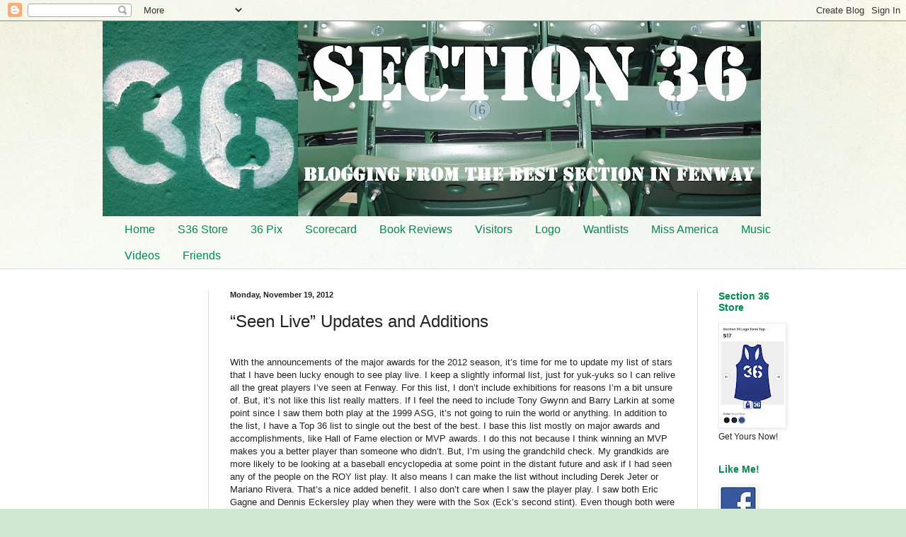

--- FILE ---
content_type: text/html; charset=UTF-8
request_url: https://section-36.blogspot.com/2012/11/seen-live-updates-and-additions.html
body_size: 34732
content:
<!DOCTYPE html>
<html class='v2' dir='ltr' lang='en'>
<head>
<link href='https://www.blogger.com/static/v1/widgets/335934321-css_bundle_v2.css' rel='stylesheet' type='text/css'/>
<meta content='width=1100' name='viewport'/>
<meta content='text/html; charset=UTF-8' http-equiv='Content-Type'/>
<meta content='blogger' name='generator'/>
<link href='https://section-36.blogspot.com/favicon.ico' rel='icon' type='image/x-icon'/>
<link href='http://section-36.blogspot.com/2012/11/seen-live-updates-and-additions.html' rel='canonical'/>
<link rel="alternate" type="application/atom+xml" title="Section 36 - Atom" href="https://section-36.blogspot.com/feeds/posts/default" />
<link rel="alternate" type="application/rss+xml" title="Section 36 - RSS" href="https://section-36.blogspot.com/feeds/posts/default?alt=rss" />
<link rel="service.post" type="application/atom+xml" title="Section 36 - Atom" href="https://www.blogger.com/feeds/930474236639439381/posts/default" />

<link rel="alternate" type="application/atom+xml" title="Section 36 - Atom" href="https://section-36.blogspot.com/feeds/4637153054587898220/comments/default" />
<!--Can't find substitution for tag [blog.ieCssRetrofitLinks]-->
<meta content='http://section-36.blogspot.com/2012/11/seen-live-updates-and-additions.html' property='og:url'/>
<meta content='“Seen Live” Updates and Additions' property='og:title'/>
<meta content='  With the announcements of the major awards for the 2012 season, it’s time for me to update my list of stars that I have been lucky enough ...' property='og:description'/>
<title>Section 36: &#8220;Seen Live&#8221; Updates and Additions</title>
<style id='page-skin-1' type='text/css'><!--
/*
-----------------------------------------------
Blogger Template Style
Name:     Simple
Designer: Blogger
URL:      www.blogger.com
----------------------------------------------- */
/* Content
----------------------------------------------- */
body {
font: normal normal 12px Arial, Tahoma, Helvetica, FreeSans, sans-serif;
color: #222222;
background: #cfe7d1 url(//themes.googleusercontent.com/image?id=1x_TqXo6-7t6y2ZiuOyQ2Bk6Zod9CTtyKYtRui0IeQJe6hVlJcQiXYG2xQGkxKvl6iZMJ) repeat fixed top center /* Credit: gaffera (https://www.istockphoto.com/googleimages.php?id=4072573&amp;platform=blogger) */;
padding: 0 0 0 0;
background-attachment: scroll;
}
html body .content-outer {
min-width: 0;
max-width: 100%;
width: 100%;
}
h2 {
font-size: 22px;
}
a:link {
text-decoration:none;
color: #23a367;
}
a:visited {
text-decoration:none;
color: #7ca19c;
}
a:hover {
text-decoration:underline;
color: #5cc28d;
}
.body-fauxcolumn-outer .fauxcolumn-inner {
background: transparent url(https://resources.blogblog.com/blogblog/data/1kt/simple/body_gradient_tile_light.png) repeat scroll top left;
_background-image: none;
}
.body-fauxcolumn-outer .cap-top {
position: absolute;
z-index: 1;
height: 400px;
width: 100%;
}
.body-fauxcolumn-outer .cap-top .cap-left {
width: 100%;
background: transparent url(https://resources.blogblog.com/blogblog/data/1kt/simple/gradients_light.png) repeat-x scroll top left;
_background-image: none;
}
.content-outer {
-moz-box-shadow: 0 0 0 rgba(0, 0, 0, .15);
-webkit-box-shadow: 0 0 0 rgba(0, 0, 0, .15);
-goog-ms-box-shadow: 0 0 0 #333333;
box-shadow: 0 0 0 rgba(0, 0, 0, .15);
margin-bottom: 1px;
}
.content-inner {
padding: 0 0;
}
.main-outer, .footer-outer {
background-color: #ffffff;
}
/* Header
----------------------------------------------- */
.header-outer {
background: transparent none repeat-x scroll 0 -400px;
_background-image: none;
}
.Header h1 {
font: normal normal 70px Arial, Tahoma, Helvetica, FreeSans, sans-serif;
color: #008b4f;
text-shadow: 0 0 0 rgba(0, 0, 0, .2);
}
.Header h1 a {
color: #008b4f;
}
.Header .description {
font-size: 200%;
color: #444444;
}
.header-inner .Header .titlewrapper {
padding: 22px 30px;
}
.header-inner .Header .descriptionwrapper {
padding: 0 30px;
}
/* Tabs
----------------------------------------------- */
.tabs-inner .section:first-child {
border-top: 0 solid #dddddd;
}
.tabs-inner .section:first-child ul {
margin-top: -0;
border-top: 0 solid #dddddd;
border-left: 0 solid #dddddd;
border-right: 0 solid #dddddd;
}
.tabs-inner .widget ul {
background: transparent none repeat-x scroll 0 -800px;
_background-image: none;
border-bottom: 0 solid #dddddd;
margin-top: 0;
margin-left: -0;
margin-right: -0;
}
.tabs-inner .widget li a {
display: inline-block;
padding: .6em 1em;
font: normal normal 16px Arial, Tahoma, Helvetica, FreeSans, sans-serif;
color: #008b4f;
border-left: 0 solid #ffffff;
border-right: 0 solid #dddddd;
}
.tabs-inner .widget li:first-child a {
border-left: none;
}
.tabs-inner .widget li.selected a, .tabs-inner .widget li a:hover {
color: #444444;
background-color: transparent;
text-decoration: none;
}
/* Columns
----------------------------------------------- */
.main-outer {
border-top: 1px solid #dddddd;
}
.fauxcolumn-left-outer .fauxcolumn-inner {
border-right: 1px solid #dddddd;
}
.fauxcolumn-right-outer .fauxcolumn-inner {
border-left: 1px solid #dddddd;
}
/* Headings
----------------------------------------------- */
div.widget > h2,
div.widget h2.title {
margin: 0 0 1em 0;
font: normal bold 14px Arial, Tahoma, Helvetica, FreeSans, sans-serif;
color: #008b4f;
}
/* Widgets
----------------------------------------------- */
.widget .zippy {
color: #999999;
text-shadow: 2px 2px 1px rgba(0, 0, 0, .1);
}
.widget .popular-posts ul {
list-style: none;
}
/* Posts
----------------------------------------------- */
h2.date-header {
font: normal bold 11px Arial, Tahoma, Helvetica, FreeSans, sans-serif;
}
.date-header span {
background-color: transparent;
color: #222222;
padding: inherit;
letter-spacing: inherit;
margin: inherit;
}
.main-inner {
padding-top: 30px;
padding-bottom: 30px;
}
.main-inner .column-center-inner {
padding: 0 15px;
}
.main-inner .column-center-inner .section {
margin: 0 15px;
}
.post {
margin: 0 0 25px 0;
}
h3.post-title, .comments h4 {
font: normal normal 24px Arial, Tahoma, Helvetica, FreeSans, sans-serif;
margin: .75em 0 0;
}
.post-body {
font-size: 110%;
line-height: 1.4;
position: relative;
}
.post-body img, .post-body .tr-caption-container, .Profile img, .Image img,
.BlogList .item-thumbnail img {
padding: 2px;
background: #ffffff;
border: 1px solid #eeeeee;
-moz-box-shadow: 1px 1px 5px rgba(0, 0, 0, .1);
-webkit-box-shadow: 1px 1px 5px rgba(0, 0, 0, .1);
box-shadow: 1px 1px 5px rgba(0, 0, 0, .1);
}
.post-body img, .post-body .tr-caption-container {
padding: 5px;
}
.post-body .tr-caption-container {
color: #222222;
}
.post-body .tr-caption-container img {
padding: 0;
background: transparent;
border: none;
-moz-box-shadow: 0 0 0 rgba(0, 0, 0, .1);
-webkit-box-shadow: 0 0 0 rgba(0, 0, 0, .1);
box-shadow: 0 0 0 rgba(0, 0, 0, .1);
}
.post-header {
margin: 0 0 1.5em;
line-height: 1.6;
font-size: 90%;
}
.post-footer {
margin: 20px -2px 0;
padding: 5px 10px;
color: #666666;
background-color: #f9f9f9;
border-bottom: 1px solid #eeeeee;
line-height: 1.6;
font-size: 90%;
}
#comments .comment-author {
padding-top: 1.5em;
border-top: 1px solid #dddddd;
background-position: 0 1.5em;
}
#comments .comment-author:first-child {
padding-top: 0;
border-top: none;
}
.avatar-image-container {
margin: .2em 0 0;
}
#comments .avatar-image-container img {
border: 1px solid #eeeeee;
}
/* Comments
----------------------------------------------- */
.comments .comments-content .icon.blog-author {
background-repeat: no-repeat;
background-image: url([data-uri]);
}
.comments .comments-content .loadmore a {
border-top: 1px solid #999999;
border-bottom: 1px solid #999999;
}
.comments .comment-thread.inline-thread {
background-color: #f9f9f9;
}
.comments .continue {
border-top: 2px solid #999999;
}
/* Accents
---------------------------------------------- */
.section-columns td.columns-cell {
border-left: 1px solid #dddddd;
}
.blog-pager {
background: transparent none no-repeat scroll top center;
}
.blog-pager-older-link, .home-link,
.blog-pager-newer-link {
background-color: #ffffff;
padding: 5px;
}
.footer-outer {
border-top: 0 dashed #bbbbbb;
}
/* Mobile
----------------------------------------------- */
body.mobile  {
background-size: auto;
}
.mobile .body-fauxcolumn-outer {
background: transparent none repeat scroll top left;
}
.mobile .body-fauxcolumn-outer .cap-top {
background-size: 100% auto;
}
.mobile .content-outer {
-webkit-box-shadow: 0 0 3px rgba(0, 0, 0, .15);
box-shadow: 0 0 3px rgba(0, 0, 0, .15);
}
.mobile .tabs-inner .widget ul {
margin-left: 0;
margin-right: 0;
}
.mobile .post {
margin: 0;
}
.mobile .main-inner .column-center-inner .section {
margin: 0;
}
.mobile .date-header span {
padding: 0.1em 10px;
margin: 0 -10px;
}
.mobile h3.post-title {
margin: 0;
}
.mobile .blog-pager {
background: transparent none no-repeat scroll top center;
}
.mobile .footer-outer {
border-top: none;
}
.mobile .main-inner, .mobile .footer-inner {
background-color: #ffffff;
}
.mobile-index-contents {
color: #222222;
}
.mobile-link-button {
background-color: #23a367;
}
.mobile-link-button a:link, .mobile-link-button a:visited {
color: #ffffff;
}
.mobile .tabs-inner .section:first-child {
border-top: none;
}
.mobile .tabs-inner .PageList .widget-content {
background-color: transparent;
color: #444444;
border-top: 0 solid #dddddd;
border-bottom: 0 solid #dddddd;
}
.mobile .tabs-inner .PageList .widget-content .pagelist-arrow {
border-left: 1px solid #dddddd;
}

--></style>
<style id='template-skin-1' type='text/css'><!--
body {
min-width: 990px;
}
.content-outer, .content-fauxcolumn-outer, .region-inner {
min-width: 990px;
max-width: 990px;
_width: 990px;
}
.main-inner .columns {
padding-left: 150px;
padding-right: 150px;
}
.main-inner .fauxcolumn-center-outer {
left: 150px;
right: 150px;
/* IE6 does not respect left and right together */
_width: expression(this.parentNode.offsetWidth -
parseInt("150px") -
parseInt("150px") + 'px');
}
.main-inner .fauxcolumn-left-outer {
width: 150px;
}
.main-inner .fauxcolumn-right-outer {
width: 150px;
}
.main-inner .column-left-outer {
width: 150px;
right: 100%;
margin-left: -150px;
}
.main-inner .column-right-outer {
width: 150px;
margin-right: -150px;
}
#layout {
min-width: 0;
}
#layout .content-outer {
min-width: 0;
width: 800px;
}
#layout .region-inner {
min-width: 0;
width: auto;
}
body#layout div.add_widget {
padding: 8px;
}
body#layout div.add_widget a {
margin-left: 32px;
}
--></style>
<style>
    body {background-image:url(\/\/themes.googleusercontent.com\/image?id=1x_TqXo6-7t6y2ZiuOyQ2Bk6Zod9CTtyKYtRui0IeQJe6hVlJcQiXYG2xQGkxKvl6iZMJ);}
    
@media (max-width: 200px) { body {background-image:url(\/\/themes.googleusercontent.com\/image?id=1x_TqXo6-7t6y2ZiuOyQ2Bk6Zod9CTtyKYtRui0IeQJe6hVlJcQiXYG2xQGkxKvl6iZMJ&options=w200);}}
@media (max-width: 400px) and (min-width: 201px) { body {background-image:url(\/\/themes.googleusercontent.com\/image?id=1x_TqXo6-7t6y2ZiuOyQ2Bk6Zod9CTtyKYtRui0IeQJe6hVlJcQiXYG2xQGkxKvl6iZMJ&options=w400);}}
@media (max-width: 800px) and (min-width: 401px) { body {background-image:url(\/\/themes.googleusercontent.com\/image?id=1x_TqXo6-7t6y2ZiuOyQ2Bk6Zod9CTtyKYtRui0IeQJe6hVlJcQiXYG2xQGkxKvl6iZMJ&options=w800);}}
@media (max-width: 1200px) and (min-width: 801px) { body {background-image:url(\/\/themes.googleusercontent.com\/image?id=1x_TqXo6-7t6y2ZiuOyQ2Bk6Zod9CTtyKYtRui0IeQJe6hVlJcQiXYG2xQGkxKvl6iZMJ&options=w1200);}}
/* Last tag covers anything over one higher than the previous max-size cap. */
@media (min-width: 1201px) { body {background-image:url(\/\/themes.googleusercontent.com\/image?id=1x_TqXo6-7t6y2ZiuOyQ2Bk6Zod9CTtyKYtRui0IeQJe6hVlJcQiXYG2xQGkxKvl6iZMJ&options=w1600);}}
  </style>
<link href='https://www.blogger.com/dyn-css/authorization.css?targetBlogID=930474236639439381&amp;zx=3268233d-2500-4647-bf19-bdbb2489c332' media='none' onload='if(media!=&#39;all&#39;)media=&#39;all&#39;' rel='stylesheet'/><noscript><link href='https://www.blogger.com/dyn-css/authorization.css?targetBlogID=930474236639439381&amp;zx=3268233d-2500-4647-bf19-bdbb2489c332' rel='stylesheet'/></noscript>
<meta name='google-adsense-platform-account' content='ca-host-pub-1556223355139109'/>
<meta name='google-adsense-platform-domain' content='blogspot.com'/>

<!-- data-ad-client=ca-pub-8667056428817828 -->

</head>
<body class='loading variant-wide'>
<div class='navbar section' id='navbar' name='Navbar'><div class='widget Navbar' data-version='1' id='Navbar1'><script type="text/javascript">
    function setAttributeOnload(object, attribute, val) {
      if(window.addEventListener) {
        window.addEventListener('load',
          function(){ object[attribute] = val; }, false);
      } else {
        window.attachEvent('onload', function(){ object[attribute] = val; });
      }
    }
  </script>
<div id="navbar-iframe-container"></div>
<script type="text/javascript" src="https://apis.google.com/js/platform.js"></script>
<script type="text/javascript">
      gapi.load("gapi.iframes:gapi.iframes.style.bubble", function() {
        if (gapi.iframes && gapi.iframes.getContext) {
          gapi.iframes.getContext().openChild({
              url: 'https://www.blogger.com/navbar/930474236639439381?po\x3d4637153054587898220\x26origin\x3dhttps://section-36.blogspot.com',
              where: document.getElementById("navbar-iframe-container"),
              id: "navbar-iframe"
          });
        }
      });
    </script><script type="text/javascript">
(function() {
var script = document.createElement('script');
script.type = 'text/javascript';
script.src = '//pagead2.googlesyndication.com/pagead/js/google_top_exp.js';
var head = document.getElementsByTagName('head')[0];
if (head) {
head.appendChild(script);
}})();
</script>
</div></div>
<div class='body-fauxcolumns'>
<div class='fauxcolumn-outer body-fauxcolumn-outer'>
<div class='cap-top'>
<div class='cap-left'></div>
<div class='cap-right'></div>
</div>
<div class='fauxborder-left'>
<div class='fauxborder-right'></div>
<div class='fauxcolumn-inner'>
</div>
</div>
<div class='cap-bottom'>
<div class='cap-left'></div>
<div class='cap-right'></div>
</div>
</div>
</div>
<div class='content'>
<div class='content-fauxcolumns'>
<div class='fauxcolumn-outer content-fauxcolumn-outer'>
<div class='cap-top'>
<div class='cap-left'></div>
<div class='cap-right'></div>
</div>
<div class='fauxborder-left'>
<div class='fauxborder-right'></div>
<div class='fauxcolumn-inner'>
</div>
</div>
<div class='cap-bottom'>
<div class='cap-left'></div>
<div class='cap-right'></div>
</div>
</div>
</div>
<div class='content-outer'>
<div class='content-cap-top cap-top'>
<div class='cap-left'></div>
<div class='cap-right'></div>
</div>
<div class='fauxborder-left content-fauxborder-left'>
<div class='fauxborder-right content-fauxborder-right'></div>
<div class='content-inner'>
<header>
<div class='header-outer'>
<div class='header-cap-top cap-top'>
<div class='cap-left'></div>
<div class='cap-right'></div>
</div>
<div class='fauxborder-left header-fauxborder-left'>
<div class='fauxborder-right header-fauxborder-right'></div>
<div class='region-inner header-inner'>
<div class='header section' id='header' name='Header'><div class='widget Header' data-version='1' id='Header1'>
<div id='header-inner'>
<a href='https://section-36.blogspot.com/' style='display: block'>
<img alt='Section 36' height='276px; ' id='Header1_headerimg' src='https://blogger.googleusercontent.com/img/b/R29vZ2xl/AVvXsEhSVci_MzasAuG40MGOHhFY_zSuoTOgV83AzDVfBCs_zNPVN__KSJI_3dTPL_bAJrgkvbxD5XiCTQJdO45we41s2K4drNs4B4b6fPOhcK674CvgknoHgGzAty0RhXwrRTWi4k2MT5KLp3s/s930-r/combo+header.jpg' style='display: block' width='930px; '/>
</a>
</div>
</div></div>
</div>
</div>
<div class='header-cap-bottom cap-bottom'>
<div class='cap-left'></div>
<div class='cap-right'></div>
</div>
</div>
</header>
<div class='tabs-outer'>
<div class='tabs-cap-top cap-top'>
<div class='cap-left'></div>
<div class='cap-right'></div>
</div>
<div class='fauxborder-left tabs-fauxborder-left'>
<div class='fauxborder-right tabs-fauxborder-right'></div>
<div class='region-inner tabs-inner'>
<div class='tabs section' id='crosscol' name='Cross-Column'><div class='widget PageList' data-version='1' id='PageList1'>
<h2>Pages</h2>
<div class='widget-content'>
<ul>
<li>
<a href='https://section-36.blogspot.com/'>Home</a>
</li>
<li>
<a href='https://section-36.blogspot.com/p/s36-store.html'>S36 Store</a>
</li>
<li>
<a href='http://section-36.blogspot.com/p/36-pix.html'>36 Pix</a>
</li>
<li>
<a href='http://section-36.blogspot.com/p/scorecad.html'>Scorecard</a>
</li>
<li>
<a href='http://section-36.blogspot.com/p/book-reviews.html'>Book Reviews</a>
</li>
<li>
<a href='https://section-36.blogspot.com/p/visitors-to-36.html'>Visitors</a>
</li>
<li>
<a href='http://section-36.blogspot.com/p/logo.html'>Logo</a>
</li>
<li>
<a href='http://section-36.blogspot.com/p/wantlists.html'>Wantlists</a>
</li>
<li>
<a href='https://section-36.blogspot.com/p/miss-america.html'>Miss America</a>
</li>
<li>
<a href='https://section-36.blogspot.com/p/music.html'>Music</a>
</li>
<li>
<a href='https://section-36.blogspot.com/p/videos.html'>Videos</a>
</li>
<li>
<a href='https://section-36.blogspot.com/p/friends.html'>Friends</a>
</li>
</ul>
<div class='clear'></div>
</div>
</div></div>
<div class='tabs no-items section' id='crosscol-overflow' name='Cross-Column 2'></div>
</div>
</div>
<div class='tabs-cap-bottom cap-bottom'>
<div class='cap-left'></div>
<div class='cap-right'></div>
</div>
</div>
<div class='main-outer'>
<div class='main-cap-top cap-top'>
<div class='cap-left'></div>
<div class='cap-right'></div>
</div>
<div class='fauxborder-left main-fauxborder-left'>
<div class='fauxborder-right main-fauxborder-right'></div>
<div class='region-inner main-inner'>
<div class='columns fauxcolumns'>
<div class='fauxcolumn-outer fauxcolumn-center-outer'>
<div class='cap-top'>
<div class='cap-left'></div>
<div class='cap-right'></div>
</div>
<div class='fauxborder-left'>
<div class='fauxborder-right'></div>
<div class='fauxcolumn-inner'>
</div>
</div>
<div class='cap-bottom'>
<div class='cap-left'></div>
<div class='cap-right'></div>
</div>
</div>
<div class='fauxcolumn-outer fauxcolumn-left-outer'>
<div class='cap-top'>
<div class='cap-left'></div>
<div class='cap-right'></div>
</div>
<div class='fauxborder-left'>
<div class='fauxborder-right'></div>
<div class='fauxcolumn-inner'>
</div>
</div>
<div class='cap-bottom'>
<div class='cap-left'></div>
<div class='cap-right'></div>
</div>
</div>
<div class='fauxcolumn-outer fauxcolumn-right-outer'>
<div class='cap-top'>
<div class='cap-left'></div>
<div class='cap-right'></div>
</div>
<div class='fauxborder-left'>
<div class='fauxborder-right'></div>
<div class='fauxcolumn-inner'>
</div>
</div>
<div class='cap-bottom'>
<div class='cap-left'></div>
<div class='cap-right'></div>
</div>
</div>
<!-- corrects IE6 width calculation -->
<div class='columns-inner'>
<div class='column-center-outer'>
<div class='column-center-inner'>
<div class='main section' id='main' name='Main'><div class='widget Blog' data-version='1' id='Blog1'>
<div class='blog-posts hfeed'>

          <div class="date-outer">
        
<h2 class='date-header'><span>Monday, November 19, 2012</span></h2>

          <div class="date-posts">
        
<div class='post-outer'>
<div class='post hentry uncustomized-post-template' itemprop='blogPost' itemscope='itemscope' itemtype='http://schema.org/BlogPosting'>
<meta content='930474236639439381' itemprop='blogId'/>
<meta content='4637153054587898220' itemprop='postId'/>
<a name='4637153054587898220'></a>
<h3 class='post-title entry-title' itemprop='name'>
&#8220;Seen Live&#8221; Updates and Additions
</h3>
<div class='post-header'>
<div class='post-header-line-1'></div>
</div>
<div class='post-body entry-content' id='post-body-4637153054587898220' itemprop='description articleBody'>
<br />
<div class="MsoNormal">
With the announcements of the major awards for the 2012
season, it&#8217;s time for me to update my list of stars that I have been lucky
enough to see play live. I keep a slightly informal list, just for yuk-yuks so
I can relive all the great players I&#8217;ve seen at Fenway. For this list, I don&#8217;t
include exhibitions for reasons I&#8217;m a bit unsure of. But, it&#8217;s not like this
list really matters. If I feel the need to include Tony Gwynn and Barry Larkin
at some point since I saw them both play at the 1999 ASG, it&#8217;s not going to
ruin the world or anything. In addition to the list, I have a Top 36 list to
single out the best of the best. I base this list mostly on major awards and
accomplishments, like Hall of Fame election or MVP awards. I do this not
because I think winning an MVP makes you a better player than someone who
didn&#8217;t. But, I&#8217;m using the grandchild check. My grandkids are more likely to be
looking at a baseball encyclopedia at some point in the distant future and ask
if I had seen any of the people on the ROY list play. It also means I can make
the list without including Derek Jeter or Mariano Rivera. That&#8217;s a nice added
benefit. I also don&#8217;t care when I saw the player play. I saw both Eric Gagne
and Dennis Eckersley play when they were with the Sox (Eck&#8217;s second stint).
Even though both were well past their Cy Young days by that point, I count them
on the list. I saw them play. Once again, it&#8217;s my list. Enough with the boring
stuff. Let&#8217;s get started.</div>
<div class="MsoNormal">
<o:p></o:p></div>
<div class="MsoNormal">
<br /></div>
<div class="MsoNormal">
Of the six major award winners this season, I have seen two
of them play live. I saw Bryce Harper when the Nationals visited Fenway this
season. I&#8217;ve also seen Miguel Cabrera twice, once with the Marlins and once
with the Tigers. I was surprised that I haven&#8217;t seen David Price yet. I seem to
hit a lot of Rays games, but must have somehow missed him. Same goes for
Dickey, since he spent some time in the AL. I imagine I&#8217;ll see Mike Trout at
some point, just not yet. So, I get to add a Rookie of the Year winner, and a
Triple-Crown winning MVP to the list. That means two people would need to be
dropped from the Top 36. <o:p></o:p></div>
<div class="MsoNormal">
<br /></div>
<div class="MsoNormal">
A look at the previous list shows that I still have two
players on there without a major award. Mike Lowell probably should have been
tossed previously. He has only a WS MVP on his tally sheet. A single ROY by
Harper is enough to knock him off. I also see that Josh Beckett is also on my
list without a major award. His two playoff MVPs combined with his Cy Young
runner up had been serving him well up to now. But, Cabrera has to take that
spot from him.<o:p></o:p></div>
<div class="MsoNormal">
<br /></div>
<div class="MsoNormal">
How does the list look after the changes? I&#8217;m glad you
asked.<o:p></o:p></div>
<div class="MsoNormal">
<br /></div>
<div class="MsoNormal">
Roberto Alomar<o:p></o:p></div>
<div class="MsoNormal">
Wade Boggs<o:p></o:p></div>
<div class="MsoNormal">
Barry Bonds<o:p></o:p></div>
<div class="MsoNormal">
Ryan Braun<o:p></o:p></div>
<div class="MsoNormal">
Miguel Cabrera<o:p></o:p></div>
<div class="MsoNormal">
Jose Canseco <o:p></o:p></div>
<div class="MsoNormal">
Roger Clemens<o:p></o:p></div>
<div class="MsoNormal">
Bartolo Colon<o:p></o:p></div>
<div class="MsoNormal">
Dennis Eckersley<o:p></o:p></div>
<div class="MsoNormal">
Eric Gagne<o:p></o:p></div>
<div class="MsoNormal">
Nomar Garciaparra <o:p></o:p></div>
<div class="MsoNormal">
Jason Giambi <o:p></o:p></div>
<div class="MsoNormal">
Tom Glavine <o:p></o:p></div>
<div class="MsoNormal">
Juan Gonzalez <o:p></o:p></div>
<div class="MsoNormal">
Ken Griffey, Jr <o:p></o:p></div>
<div class="MsoNormal">
Vladimir Guerrero<o:p></o:p></div>
<div class="MsoNormal">
Roy Halladay <o:p></o:p></div>
<div class="MsoNormal">
Josh Hamilton <o:p></o:p></div>
<div class="MsoNormal">
Bryce Harper<o:p></o:p></div>
<div class="MsoNormal">
Rickey Henderson <o:p></o:p></div>
<div class="MsoNormal">
Randy Johnson <o:p></o:p></div>
<div class="MsoNormal">
Chipper Jones <o:p></o:p></div>
<div class="MsoNormal">
Greg Maddux <o:p></o:p></div>
<div class="MsoNormal">
Pedro Martinez<o:p></o:p></div>
<div class="MsoNormal">
Dustin Pedroia<o:p></o:p></div>
<div class="MsoNormal">
Albert Pujols <o:p></o:p></div>
<div class="MsoNormal">
Cal Ripken <o:p></o:p></div>
<div class="MsoNormal">
Alex Rodriguez <o:p></o:p></div>
<div class="MsoNormal">
Ivan Rodriguez <o:p></o:p></div>
<div class="MsoNormal">
CC Sabathia <o:p></o:p></div>
<div class="MsoNormal">
Bret Saberhagen <o:p></o:p></div>
<div class="MsoNormal">
John Smoltz <o:p></o:p></div>
<div class="MsoNormal">
Sammy Sosa <o:p></o:p></div>
<div class="MsoNormal">
Ichiro Suzuki <o:p></o:p></div>
<div class="MsoNormal">
Miguel Tejada <o:p></o:p></div>
<div class="MsoNormal">
Frank Thomas <o:p></o:p></div>
<div class="MsoNormal">
Mo Vaughn <o:p></o:p></div>
<div class="MsoNormal">
<br /></div>
<div class="MsoNormal">
Not a bad list at all. Lots of Hall-of-Famers. Also,
unfortunately, a lot of PED questions. But, they&#8217;re still on the awards lists,
so they&#8217;re still on my list. <o:p></o:p></div>
<div class="MsoNormal">
<br /></div>
<div class="MsoNormal">
Who&#8217;s on your list?<o:p></o:p></div>
<div style='clear: both;'></div>
</div>
<div class='post-footer'>
<div class='post-footer-line post-footer-line-1'>
<span class='post-author vcard'>
Posted by
<span class='fn' itemprop='author' itemscope='itemscope' itemtype='http://schema.org/Person'>
<meta content='https://www.blogger.com/profile/18194098940017348361' itemprop='url'/>
<a class='g-profile' href='https://www.blogger.com/profile/18194098940017348361' rel='author' title='author profile'>
<span itemprop='name'>Section 36</span>
</a>
</span>
</span>
<span class='post-timestamp'>
at
<meta content='http://section-36.blogspot.com/2012/11/seen-live-updates-and-additions.html' itemprop='url'/>
<a class='timestamp-link' href='https://section-36.blogspot.com/2012/11/seen-live-updates-and-additions.html' rel='bookmark' title='permanent link'><abbr class='published' itemprop='datePublished' title='2012-11-19T15:10:00-05:00'>3:10&#8239;PM</abbr></a>
</span>
<span class='post-comment-link'>
</span>
<span class='post-icons'>
</span>
<div class='post-share-buttons goog-inline-block'>
<a class='goog-inline-block share-button sb-email' href='https://www.blogger.com/share-post.g?blogID=930474236639439381&postID=4637153054587898220&target=email' target='_blank' title='Email This'><span class='share-button-link-text'>Email This</span></a><a class='goog-inline-block share-button sb-blog' href='https://www.blogger.com/share-post.g?blogID=930474236639439381&postID=4637153054587898220&target=blog' onclick='window.open(this.href, "_blank", "height=270,width=475"); return false;' target='_blank' title='BlogThis!'><span class='share-button-link-text'>BlogThis!</span></a><a class='goog-inline-block share-button sb-twitter' href='https://www.blogger.com/share-post.g?blogID=930474236639439381&postID=4637153054587898220&target=twitter' target='_blank' title='Share to X'><span class='share-button-link-text'>Share to X</span></a><a class='goog-inline-block share-button sb-facebook' href='https://www.blogger.com/share-post.g?blogID=930474236639439381&postID=4637153054587898220&target=facebook' onclick='window.open(this.href, "_blank", "height=430,width=640"); return false;' target='_blank' title='Share to Facebook'><span class='share-button-link-text'>Share to Facebook</span></a><a class='goog-inline-block share-button sb-pinterest' href='https://www.blogger.com/share-post.g?blogID=930474236639439381&postID=4637153054587898220&target=pinterest' target='_blank' title='Share to Pinterest'><span class='share-button-link-text'>Share to Pinterest</span></a>
</div>
</div>
<div class='post-footer-line post-footer-line-2'>
<span class='post-labels'>
</span>
</div>
<div class='post-footer-line post-footer-line-3'>
<span class='post-location'>
</span>
</div>
</div>
</div>
<div class='comments' id='comments'>
<a name='comments'></a>
<h4>3 comments:</h4>
<div class='comments-content'>
<script async='async' src='' type='text/javascript'></script>
<script type='text/javascript'>
    (function() {
      var items = null;
      var msgs = null;
      var config = {};

// <![CDATA[
      var cursor = null;
      if (items && items.length > 0) {
        cursor = parseInt(items[items.length - 1].timestamp) + 1;
      }

      var bodyFromEntry = function(entry) {
        var text = (entry &&
                    ((entry.content && entry.content.$t) ||
                     (entry.summary && entry.summary.$t))) ||
            '';
        if (entry && entry.gd$extendedProperty) {
          for (var k in entry.gd$extendedProperty) {
            if (entry.gd$extendedProperty[k].name == 'blogger.contentRemoved') {
              return '<span class="deleted-comment">' + text + '</span>';
            }
          }
        }
        return text;
      }

      var parse = function(data) {
        cursor = null;
        var comments = [];
        if (data && data.feed && data.feed.entry) {
          for (var i = 0, entry; entry = data.feed.entry[i]; i++) {
            var comment = {};
            // comment ID, parsed out of the original id format
            var id = /blog-(\d+).post-(\d+)/.exec(entry.id.$t);
            comment.id = id ? id[2] : null;
            comment.body = bodyFromEntry(entry);
            comment.timestamp = Date.parse(entry.published.$t) + '';
            if (entry.author && entry.author.constructor === Array) {
              var auth = entry.author[0];
              if (auth) {
                comment.author = {
                  name: (auth.name ? auth.name.$t : undefined),
                  profileUrl: (auth.uri ? auth.uri.$t : undefined),
                  avatarUrl: (auth.gd$image ? auth.gd$image.src : undefined)
                };
              }
            }
            if (entry.link) {
              if (entry.link[2]) {
                comment.link = comment.permalink = entry.link[2].href;
              }
              if (entry.link[3]) {
                var pid = /.*comments\/default\/(\d+)\?.*/.exec(entry.link[3].href);
                if (pid && pid[1]) {
                  comment.parentId = pid[1];
                }
              }
            }
            comment.deleteclass = 'item-control blog-admin';
            if (entry.gd$extendedProperty) {
              for (var k in entry.gd$extendedProperty) {
                if (entry.gd$extendedProperty[k].name == 'blogger.itemClass') {
                  comment.deleteclass += ' ' + entry.gd$extendedProperty[k].value;
                } else if (entry.gd$extendedProperty[k].name == 'blogger.displayTime') {
                  comment.displayTime = entry.gd$extendedProperty[k].value;
                }
              }
            }
            comments.push(comment);
          }
        }
        return comments;
      };

      var paginator = function(callback) {
        if (hasMore()) {
          var url = config.feed + '?alt=json&v=2&orderby=published&reverse=false&max-results=50';
          if (cursor) {
            url += '&published-min=' + new Date(cursor).toISOString();
          }
          window.bloggercomments = function(data) {
            var parsed = parse(data);
            cursor = parsed.length < 50 ? null
                : parseInt(parsed[parsed.length - 1].timestamp) + 1
            callback(parsed);
            window.bloggercomments = null;
          }
          url += '&callback=bloggercomments';
          var script = document.createElement('script');
          script.type = 'text/javascript';
          script.src = url;
          document.getElementsByTagName('head')[0].appendChild(script);
        }
      };
      var hasMore = function() {
        return !!cursor;
      };
      var getMeta = function(key, comment) {
        if ('iswriter' == key) {
          var matches = !!comment.author
              && comment.author.name == config.authorName
              && comment.author.profileUrl == config.authorUrl;
          return matches ? 'true' : '';
        } else if ('deletelink' == key) {
          return config.baseUri + '/comment/delete/'
               + config.blogId + '/' + comment.id;
        } else if ('deleteclass' == key) {
          return comment.deleteclass;
        }
        return '';
      };

      var replybox = null;
      var replyUrlParts = null;
      var replyParent = undefined;

      var onReply = function(commentId, domId) {
        if (replybox == null) {
          // lazily cache replybox, and adjust to suit this style:
          replybox = document.getElementById('comment-editor');
          if (replybox != null) {
            replybox.height = '250px';
            replybox.style.display = 'block';
            replyUrlParts = replybox.src.split('#');
          }
        }
        if (replybox && (commentId !== replyParent)) {
          replybox.src = '';
          document.getElementById(domId).insertBefore(replybox, null);
          replybox.src = replyUrlParts[0]
              + (commentId ? '&parentID=' + commentId : '')
              + '#' + replyUrlParts[1];
          replyParent = commentId;
        }
      };

      var hash = (window.location.hash || '#').substring(1);
      var startThread, targetComment;
      if (/^comment-form_/.test(hash)) {
        startThread = hash.substring('comment-form_'.length);
      } else if (/^c[0-9]+$/.test(hash)) {
        targetComment = hash.substring(1);
      }

      // Configure commenting API:
      var configJso = {
        'maxDepth': config.maxThreadDepth
      };
      var provider = {
        'id': config.postId,
        'data': items,
        'loadNext': paginator,
        'hasMore': hasMore,
        'getMeta': getMeta,
        'onReply': onReply,
        'rendered': true,
        'initComment': targetComment,
        'initReplyThread': startThread,
        'config': configJso,
        'messages': msgs
      };

      var render = function() {
        if (window.goog && window.goog.comments) {
          var holder = document.getElementById('comment-holder');
          window.goog.comments.render(holder, provider);
        }
      };

      // render now, or queue to render when library loads:
      if (window.goog && window.goog.comments) {
        render();
      } else {
        window.goog = window.goog || {};
        window.goog.comments = window.goog.comments || {};
        window.goog.comments.loadQueue = window.goog.comments.loadQueue || [];
        window.goog.comments.loadQueue.push(render);
      }
    })();
// ]]>
  </script>
<div id='comment-holder'>
<div class="comment-thread toplevel-thread"><ol id="top-ra"><li class="comment" id="c8723901227527689146"><div class="avatar-image-container"><img src="//resources.blogblog.com/img/blank.gif" alt=""/></div><div class="comment-block"><div class="comment-header"><cite class="user">SRL</cite><span class="icon user "></span><span class="datetime secondary-text"><a rel="nofollow" href="https://section-36.blogspot.com/2012/11/seen-live-updates-and-additions.html?showComment=1353372394255#c8723901227527689146">November 19, 2012 at 7:46&#8239;PM</a></span></div><p class="comment-content">Which of those players have won Rookie of the year and the MVP?</p><span class="comment-actions secondary-text"><a class="comment-reply" target="_self" data-comment-id="8723901227527689146">Reply</a><span class="item-control blog-admin blog-admin pid-1904545690"><a target="_self" href="https://www.blogger.com/comment/delete/930474236639439381/8723901227527689146">Delete</a></span></span></div><div class="comment-replies"><div id="c8723901227527689146-rt" class="comment-thread inline-thread hidden"><span class="thread-toggle thread-expanded"><span class="thread-arrow"></span><span class="thread-count"><a target="_self">Replies</a></span></span><ol id="c8723901227527689146-ra" class="thread-chrome thread-expanded"><div></div><div id="c8723901227527689146-continue" class="continue"><a class="comment-reply" target="_self" data-comment-id="8723901227527689146">Reply</a></div></ol></div></div><div class="comment-replybox-single" id="c8723901227527689146-ce"></div></li><li class="comment" id="c2715706815229330381"><div class="avatar-image-container"><img src="//resources.blogblog.com/img/blank.gif" alt=""/></div><div class="comment-block"><div class="comment-header"><cite class="user">SRL</cite><span class="icon user "></span><span class="datetime secondary-text"><a rel="nofollow" href="https://section-36.blogspot.com/2012/11/seen-live-updates-and-additions.html?showComment=1353372720122#c2715706815229330381">November 19, 2012 at 7:52&#8239;PM</a></span></div><p class="comment-content">Also, rumor has it that the Red Sox want to extend Pedroria even though he is not nearing free agency (I think he still has two years plus an option).  Would you consider such a move stupid or utterly stupid?</p><span class="comment-actions secondary-text"><a class="comment-reply" target="_self" data-comment-id="2715706815229330381">Reply</a><span class="item-control blog-admin blog-admin pid-1904545690"><a target="_self" href="https://www.blogger.com/comment/delete/930474236639439381/2715706815229330381">Delete</a></span></span></div><div class="comment-replies"><div id="c2715706815229330381-rt" class="comment-thread inline-thread hidden"><span class="thread-toggle thread-expanded"><span class="thread-arrow"></span><span class="thread-count"><a target="_self">Replies</a></span></span><ol id="c2715706815229330381-ra" class="thread-chrome thread-expanded"><div></div><div id="c2715706815229330381-continue" class="continue"><a class="comment-reply" target="_self" data-comment-id="2715706815229330381">Reply</a></div></ol></div></div><div class="comment-replybox-single" id="c2715706815229330381-ce"></div></li><li class="comment" id="c4132735356187522409"><div class="avatar-image-container"><img src="//blogger.googleusercontent.com/img/b/R29vZ2xl/AVvXsEivO5qWDR5KNDB5z8Y4ZED4eqnNe34q813v_jOpcZdIpAI1AKWllFyLv3xPZBPYBuwpYIbSytbsfKs-Fo_InKlnswoCznB-bDTiYyZxcRmE2GRrqRpuycEnXM4N8ZLR0Q/s45-c/36.jpg" alt=""/></div><div class="comment-block"><div class="comment-header"><cite class="user"><a href="https://www.blogger.com/profile/18194098940017348361" rel="nofollow">Section 36</a></cite><span class="icon user blog-author"></span><span class="datetime secondary-text"><a rel="nofollow" href="https://section-36.blogspot.com/2012/11/seen-live-updates-and-additions.html?showComment=1353373008925#c4132735356187522409">November 19, 2012 at 7:56&#8239;PM</a></span></div><p class="comment-content">Let&#39;s see...<br><br>Ichiro, Braun, Pedroia, and Ripken have won both. Did I miss anyone?<br><br>And, I would consider that beyond utterly stupid.</p><span class="comment-actions secondary-text"><a class="comment-reply" target="_self" data-comment-id="4132735356187522409">Reply</a><span class="item-control blog-admin blog-admin pid-1217772205"><a target="_self" href="https://www.blogger.com/comment/delete/930474236639439381/4132735356187522409">Delete</a></span></span></div><div class="comment-replies"><div id="c4132735356187522409-rt" class="comment-thread inline-thread hidden"><span class="thread-toggle thread-expanded"><span class="thread-arrow"></span><span class="thread-count"><a target="_self">Replies</a></span></span><ol id="c4132735356187522409-ra" class="thread-chrome thread-expanded"><div></div><div id="c4132735356187522409-continue" class="continue"><a class="comment-reply" target="_self" data-comment-id="4132735356187522409">Reply</a></div></ol></div></div><div class="comment-replybox-single" id="c4132735356187522409-ce"></div></li></ol><div id="top-continue" class="continue"><a class="comment-reply" target="_self">Add comment</a></div><div class="comment-replybox-thread" id="top-ce"></div><div class="loadmore hidden" data-post-id="4637153054587898220"><a target="_self">Load more...</a></div></div>
</div>
</div>
<p class='comment-footer'>
<div class='comment-form'>
<a name='comment-form'></a>
<p>
</p>
<a href='https://www.blogger.com/comment/frame/930474236639439381?po=4637153054587898220&hl=en&saa=85391&origin=https://section-36.blogspot.com' id='comment-editor-src'></a>
<iframe allowtransparency='true' class='blogger-iframe-colorize blogger-comment-from-post' frameborder='0' height='410px' id='comment-editor' name='comment-editor' src='' width='100%'></iframe>
<script src='https://www.blogger.com/static/v1/jsbin/2830521187-comment_from_post_iframe.js' type='text/javascript'></script>
<script type='text/javascript'>
      BLOG_CMT_createIframe('https://www.blogger.com/rpc_relay.html');
    </script>
</div>
</p>
<div id='backlinks-container'>
<div id='Blog1_backlinks-container'>
</div>
</div>
</div>
</div>

        </div></div>
      
</div>
<div class='blog-pager' id='blog-pager'>
<span id='blog-pager-newer-link'>
<a class='blog-pager-newer-link' href='https://section-36.blogspot.com/2012/11/card-of-week_21.html' id='Blog1_blog-pager-newer-link' title='Newer Post'>Newer Post</a>
</span>
<span id='blog-pager-older-link'>
<a class='blog-pager-older-link' href='https://section-36.blogspot.com/2012/11/card-of-week_17.html' id='Blog1_blog-pager-older-link' title='Older Post'>Older Post</a>
</span>
<a class='home-link' href='https://section-36.blogspot.com/'>Home</a>
</div>
<div class='clear'></div>
<div class='post-feeds'>
<div class='feed-links'>
Subscribe to:
<a class='feed-link' href='https://section-36.blogspot.com/feeds/4637153054587898220/comments/default' target='_blank' type='application/atom+xml'>Post Comments (Atom)</a>
</div>
</div>
</div><div class='widget PopularPosts' data-version='1' id='PopularPosts1'>
<h2>What people are reading this week</h2>
<div class='widget-content popular-posts'>
<ul>
<li>
<div class='item-content'>
<div class='item-title'><a href='https://section-36.blogspot.com/2026/01/i-hereby-resolve.html'>I Hereby Resolve...</a></div>
<div class='item-snippet'>Typically, the end of the year is a time for people to reflect on their life, and to make any changes they see the need for. Why do it for t...</div>
</div>
<div style='clear: both;'></div>
</li>
<li>
<div class='item-content'>
<div class='item-thumbnail'>
<a href='https://section-36.blogspot.com/2019/05/laura-aramini-visits-section-36.html' target='_blank'>
<img alt='' border='0' src='https://blogger.googleusercontent.com/img/b/R29vZ2xl/AVvXsEiUYMVjhPq4zxFRliZ9vwol0S48wDEa6NfAXl9zpL9jPNqSjJ_MI-KscNheUBbLWLRKVQMBQmPRsy-D3CvNnMnnPsvPYqQ9wgZWbfUNj8nRTbA4uXD3DC4zNdwqKwanyTnljW8IMceNYweU/w72-h72-p-k-no-nu/Laura.jpg'/>
</a>
</div>
<div class='item-title'><a href='https://section-36.blogspot.com/2019/05/laura-aramini-visits-section-36.html'>Laura Aramini Visits Section 36!</a></div>
<div class='item-snippet'> Section 36 has another visitor! Laura Aramini is a recruiter, a Red Sox fan, and a rookie member of the New England&#160; Patriots   Photo by Dw...</div>
</div>
<div style='clear: both;'></div>
</li>
<li>
<div class='item-content'>
<div class='item-title'><a href='https://section-36.blogspot.com/2008/02/tickets-for-all.html'>Tickets for All</a></div>
<div class='item-snippet'>Ok , it happened again this weekend. The waitress was talking about the Red Sox , and mentioned trying to get tickets. She was complaining t...</div>
</div>
<div style='clear: both;'></div>
</li>
<li>
<div class='item-content'>
<div class='item-title'><a href='https://section-36.blogspot.com/2014/06/buyers-or-sellers.html'>Buyers or Sellers?</a></div>
<div class='item-snippet'> That seems to be a hot topic lately. Should the Red Sox be buyers or sellers at the trade deadline? That question really makes me ask two q...</div>
</div>
<div style='clear: both;'></div>
</li>
<li>
<div class='item-content'>
<div class='item-title'><a href='https://section-36.blogspot.com/2016/04/family-friendliness.html'>Family Friendliness</a></div>
<div class='item-snippet'> I went to a minor league baseball game a week or so ago. Like many minor league teams, the games were being advertised as &#8220;family&#8221; friendly...</div>
</div>
<div style='clear: both;'></div>
</li>
</ul>
<div class='clear'></div>
</div>
</div><div class='widget AdSense' data-version='1' id='AdSense5'>
<div class='widget-content'>
<script async src="https://pagead2.googlesyndication.com/pagead/js/adsbygoogle.js"></script>
<!-- section-36_sidebar-right-1_AdSense5_1x1_as -->
<ins class="adsbygoogle"
     style="display:block"
     data-ad-client="ca-pub-8667056428817828"
     data-ad-host="ca-host-pub-1556223355139109"
     data-ad-host-channel="L0001"
     data-ad-slot="4522930024"
     data-ad-format="auto"
     data-full-width-responsive="true"></ins>
<script>
(adsbygoogle = window.adsbygoogle || []).push({});
</script>
<div class='clear'></div>
</div>
</div></div>
</div>
</div>
<div class='column-left-outer'>
<div class='column-left-inner'>
<aside>
<div class='sidebar section' id='sidebar-left-1'><div class='widget AdSense' data-version='1' id='AdSense3'>
<div class='widget-content'>
<script type="text/javascript">
    google_ad_client = "ca-pub-8667056428817828";
    google_ad_host = "ca-host-pub-1556223355139109";
    google_ad_host_channel = "L0001";
    google_ad_slot = "5856123935";
    google_ad_width = 120;
    google_ad_height = 600;
</script>
<!-- section-36_sidebar-left-1_AdSense3_120x600_as -->
<script type="text/javascript"
src="//pagead2.googlesyndication.com/pagead/show_ads.js">
</script>
<div class='clear'></div>
</div>
</div><div class='widget Image' data-version='1' id='Image13'>
<h2>K Garcia Productions</h2>
<div class='widget-content'>
<a href='http://section-36.blogspot.com/p/k-garcia-productions.html'>
<img alt='K Garcia Productions' height='123' id='Image13_img' src='https://blogger.googleusercontent.com/img/b/R29vZ2xl/AVvXsEh6BOHQojwOG5MgrpHL2XKsBod5ZHd1txtIxuXjWd5QUkjHeHdSpLjNPhhxNIaOc58iYTMeMp39fiFiRnmwDpk7V9nViGbsTMj1iQbo0-JlqNliKSscCGlLVLBF9Y8pGWWvaxfBjColbX08/s123/1245+kgp+copy+2.jpg' width='90'/>
</a>
<br/>
<span class='caption'>Contributing Photographer</span>
</div>
<div class='clear'></div>
</div><div class='widget Image' data-version='1' id='Image30'>
<h2>B On the Move</h2>
<div class='widget-content'>
<a href='https://www.drchelseabarnespt.com/'>
<img alt='B On the Move' height='97' id='Image30_img' src='https://blogger.googleusercontent.com/img/b/R29vZ2xl/AVvXsEheG7rAUsRGXfunhtvGnAdHZrXR49VzIQqjY1OJZMZfAabDvGoeMMBR86dovsz_hU88NdgU1xoTkoEA4N5L6cMIp6PGn8041Hkx21-xmIbPnYqrzJFw1NWdTPSKidzyHcfo8p-4WgXASkxH/s97/IMG-7043.jpg' width='90'/>
</a>
<br/>
<span class='caption'>Dr. Chelsea Barnes, PT, DPT</span>
</div>
<div class='clear'></div>
</div><div class='widget Image' data-version='1' id='Image27'>
<h2>The Yogi Jedi</h2>
<div class='widget-content'>
<a href='https://section-36.blogspot.com/p/serena.html'>
<img alt='The Yogi Jedi' height='128' id='Image27_img' src='https://blogger.googleusercontent.com/img/b/R29vZ2xl/AVvXsEhMHDuNF3qXOfVeUv9dDlm8wXOHq0_WLl2ajVoCZ_2fxuUSIgsdG-unkKX884o1LNjHZOO9csseYqLQ6YViywm-ZXJTekWwF0XMrYk9jjfNXdUfnp6BprJce9uTVPTQMAZW4aAkLjgAh3dJ/s1600/used+20+serena+tank.jpg' width='90'/>
</a>
<br/>
<span class='caption'>Yoga/Fitness Instructor</span>
</div>
<div class='clear'></div>
</div><div class='widget Image' data-version='1' id='Image10'>
<h2>Sabrina</h2>
<div class='widget-content'>
<a href='http://s36music.blogspot.com/p/sabrina-ponte.html'>
<img alt='Sabrina' height='120' id='Image10_img' src='https://blogger.googleusercontent.com/img/b/R29vZ2xl/AVvXsEg0Q3YE9J7j1BcAOQIbyYqJPG4VdFUIdUVaLmSO3-jXOBv7hG3tqN3Nv4ltrJDZNCf4-YG3ztqRGRklv9Z-t2Ex_kOY1iRiPN15vmrOZL58UvPkvXDCNMvXNYZ_FK32mkneVDdNrchwVBu7/s120/1160+sabrina.JPG' width='90'/>
</a>
<br/>
<span class='caption'>Singer</span>
</div>
<div class='clear'></div>
</div><div class='widget Image' data-version='1' id='Image33'>
<h2>The Prep Talk</h2>
<div class='widget-content'>
<a href='https://thepreptalk.com/'>
<img alt='The Prep Talk' height='120' id='Image33_img' src='https://blogger.googleusercontent.com/img/b/R29vZ2xl/AVvXsEiO4VYXBds2nzMS41uLuuJuZc7zADvQD93eGzlFDQ0XgAAdEOrPaRPQBOtWrqXxkF7ao_70QFQ3p7gvEW26EhT-Z-YdMUyBFivEn4ZKRBDI7KhbWzgtLJ6yqR5a-6FnLw5unN1jClbzssJ9/s120/nicolette+2.jpg' width='90'/>
</a>
<br/>
<span class='caption'>Nicolette - CoOwner</span>
</div>
<div class='clear'></div>
</div><div class='widget Image' data-version='1' id='Image31'>
<h2>Wicked Lashes RI</h2>
<div class='widget-content'>
<a href='https://www.wickedlashesri.com/'>
<img alt='Wicked Lashes RI' height='299' id='Image31_img' src='https://blogger.googleusercontent.com/img/b/R29vZ2xl/AVvXsEjQ-vFLn1w46zrQV09umO5lkHyfSgjdHR6Q1qLyvtStZjBpXNEcumUtwJty7HqwCblHUX8RQFvWwaRz15NVXezF4RQhNSrJJHrcyDFfWm5V6_hQZiZMNVPKfyT32uin9b76z3OgoPmFF4gB/' width='300'/>
</a>
<br/>
<span class='caption'>Katie - Owner</span>
</div>
<div class='clear'></div>
</div><div class='widget Image' data-version='1' id='Image29'>
<h2>COMC</h2>
<div class='widget-content'>
<a href='https://www.comc.com/Users/Section36,sm,i100'>
<img alt='COMC' height='176' id='Image29_img' src='https://blogger.googleusercontent.com/img/b/R29vZ2xl/AVvXsEjaIDxMfrnjnMjFADU4ziNtzmKUwrn2ok575WQmFCSsokzIyua_GCUJ2syfhhIE7C0MKFb8oV2nEv77M0hj6ac7HsurZSahd_qyNEpnNbu0GSHoHOdnlF51rM7TzY-AakdWTrrN51hwY19b/s90/IMG-5415.jpg' width='90'/>
</a>
<br/>
<span class='caption'>Check Out My Cards</span>
</div>
<div class='clear'></div>
</div><div class='widget Image' data-version='1' id='Image18'>
<h2>View from Section 36</h2>
<div class='widget-content'>
<a href='https://youtu.be/LMSTI2-JXrA'>
<img alt='View from Section 36' height='87' id='Image18_img' src='https://blogger.googleusercontent.com/img/b/R29vZ2xl/AVvXsEi1bggSF5ZW-7W-9k7GvQndaBBhxfo7A8wypsM1pVeNYx4susvHBQ8g91SqV1z1ZTGBtZzPh88OlZRX8VxG6gMVQHemDcUMJBXcOVKHfT4nnfHu7HOhpYeG9mQkJvQeRLUeH725q6nojx2_/s120/IMG_7787.jpg' width='120'/>
</a>
<br/>
<span class='caption'>Emily Mahana - Engineers Week</span>
</div>
<div class='clear'></div>
</div><div class='widget Image' data-version='1' id='Image7'>
<h2>Charter Member</h2>
<div class='widget-content'>
<a href='http://bybhub.blogspot.com'>
<img alt='Charter Member' height='174' id='Image7_img' src='https://blogger.googleusercontent.com/img/b/R29vZ2xl/AVvXsEiP8LGFfda7W-FbhGUEIK1Lr2QXyx0uwbD05fppNT684tnV7UtJWMcBztLjwWyTAedHpIlWNTBcHVJfep0mBe_AQhfV1EmFV86C4T2adz-l0mrJhahGiH4xSV212x9OoS6FZkjiXUKHpak/s1600/unnamed.png' width='197'/>
</a>
<br/>
<span class='caption'>Someone has to keep them in line</span>
</div>
<div class='clear'></div>
</div><div class='widget Image' data-version='1' id='Image40'>
<h2>Section 36 Store</h2>
<div class='widget-content'>
<a href='https://section36.dashery.com/products/33007946-section-36-logo-t-shirt'>
<img alt='Section 36 Store' height='141' id='Image40_img' src='https://blogger.googleusercontent.com/img/a/AVvXsEgD4mbM51Ysb4o86rnHoaHqNOd-HtW5izkm7wsxNX_UOGbQE3r3JftVxhvZ6Yx8v_R9ih-99dApUpj8JGXpZ6zykjkve1YCO1b1VfZWrJApAmU13M0fJ5Vnm1Ln4U7mxj7xKtnZviwmXBp8WHXSSvwI7lI2UCvRGvM_0us33gycje2JbEVrzQiozHirhl9S=s141' width='90'/>
</a>
<br/>
<span class='caption'>Get Yours Now!</span>
</div>
<div class='clear'></div>
</div><div class='widget BlogSearch' data-version='1' id='BlogSearch1'>
<h2 class='title'>Search This Blog</h2>
<div class='widget-content'>
<div id='BlogSearch1_form'>
<form action='https://section-36.blogspot.com/search' class='gsc-search-box' target='_top'>
<table cellpadding='0' cellspacing='0' class='gsc-search-box'>
<tbody>
<tr>
<td class='gsc-input'>
<input autocomplete='off' class='gsc-input' name='q' size='10' title='search' type='text' value=''/>
</td>
<td class='gsc-search-button'>
<input class='gsc-search-button' title='search' type='submit' value='Search'/>
</td>
</tr>
</tbody>
</table>
</form>
</div>
</div>
<div class='clear'></div>
</div><div class='widget AdSense' data-version='1' id='AdSense2'>
<div class='widget-content'>
<script type="text/javascript">
    google_ad_client = "ca-pub-8667056428817828";
    google_ad_host = "ca-host-pub-1556223355139109";
    google_ad_host_channel = "L0001";
    google_ad_slot = "7108760730";
    google_ad_width = 120;
    google_ad_height = 600;
</script>
<!-- section-36_sidebar-left-1_AdSense2_120x600_as -->
<script type="text/javascript"
src="//pagead2.googlesyndication.com/pagead/show_ads.js">
</script>
<div class='clear'></div>
</div>
</div><div class='widget Image' data-version='1' id='Image23'>
<h2>Friend of the Blog</h2>
<div class='widget-content'>
<a href='http://bernadettemanzano.com/'>
<img alt='Friend of the Blog' height='178' id='Image23_img' src='https://blogger.googleusercontent.com/img/b/R29vZ2xl/AVvXsEgfqz8bUShvPuUHXLhqBEOS1DOxJ68npOV_CfLszSp-1EHYWuz-pDOLaXZn3WMlzj5Y-2r0QvxHwm0DDW3YnsQxjZvCc2KYvMLnguGutwfh5I3PYuzPJqP2MHBrho-ZzwhPsjjunJFdU1s8/s178/used+1+bernadette+1+tank.jpg' width='90'/>
</a>
<br/>
<span class='caption'>Bernadette</span>
</div>
<div class='clear'></div>
</div><div class='widget Image' data-version='1' id='Image43'>
<h2>Section 36 Store</h2>
<div class='widget-content'>
<a href='https://section36.dashery.com/products/33007946-section-36-logo-hoodie'>
<img alt='Section 36 Store' height='142' id='Image43_img' src='https://blogger.googleusercontent.com/img/a/AVvXsEjBi3QvkxA6Hft7DomU1Q4sjkd3-kLjjRW0lFj4Cziptp84fsFDp4pKDvVA9WHbHNTACgfWwIBzz39M0E_TyEC8VagOwwl1oMKmY_FUwjTFgu8vYFRPiwhz32fKCpJpRGIHJb7-Ufm7_98YsyeVlUOJyISYA7XRCo8WjF2re_35UQ8mBSScXmwLigaQHXwg=s142' width='90'/>
</a>
<br/>
<span class='caption'>Get Yours Now!</span>
</div>
<div class='clear'></div>
</div><div class='widget Image' data-version='1' id='Image9'>
<h2>Friend of the Blog</h2>
<div class='widget-content'>
<a href='http://fineartamerica.com/profiles/1-lauren-b.html'>
<img alt='Friend of the Blog' height='160' id='Image9_img' src='https://blogger.googleusercontent.com/img/b/R29vZ2xl/AVvXsEjzO2bWmSLS2ITx22vB13my53Kbz_OjupStNi9OTSqqE_hJ_ocUr5uqQAvYrfECFelV8jUKT4CdWfk935U2OWJoJ_I8FpA2fNI9gZ5MBUBlbBQ-nz1LDWbHDLKVoyLsbOOChSPzSY8kmyEB/s160/39+lauren+tank.PNG' width='90'/>
</a>
<br/>
<span class='caption'>SoxyGal Photography</span>
</div>
<div class='clear'></div>
</div><div class='widget Image' data-version='1' id='Image21'>
<h2>Friend of the Blog</h2>
<div class='widget-content'>
<a href='https://www.instagram.com/monroe_the_boxer/'>
<img alt='Friend of the Blog' height='120' id='Image21_img' src='https://blogger.googleusercontent.com/img/b/R29vZ2xl/AVvXsEg4v5QbJZrF3cQ27we3sL9wi9pMvlciBFZpTD0YkFmR9mmbnuQX-jmZknzpi-d00Y-DDi-DVRexj9PAKoq6zxXEszQaRemS5JKTbcbJUTI1l_lNOPW0W3Mv4v7hnmF6J_HqdypDjefKKO0E/s120/20+monroe.jpg' width='90'/>
</a>
<br/>
<span class='caption'>Monroe</span>
</div>
<div class='clear'></div>
</div><div class='widget Image' data-version='1' id='Image17'>
<h2>Please Support</h2>
<div class='widget-content'>
<a href='http://www.ribc.org/ways-to-give/donate-marrow'>
<img alt='Please Support' height='120' id='Image17_img' src='https://blogger.googleusercontent.com/img/b/R29vZ2xl/AVvXsEjZ4qrA81MREvMz5eFktssau1Qr7oTbTcU7bAoLUcfRQf2aKnXbhZeI4VRNMpoCHo8367qPxj_2-cMzbjNMxX0vfLU2b9LGgnO9q7esPDIMIdg4zsmum9D_QL1VX8DzVIgBmJEFLhKepxQ/s120/FullSizeRender+%25282%2529.jpg' width='120'/>
</a>
<br/>
<span class='caption'>Be The Match</span>
</div>
<div class='clear'></div>
</div><div class='widget Profile' data-version='1' id='Profile1'>
<h2>About Me</h2>
<div class='widget-content'>
<a href='https://www.blogger.com/profile/18194098940017348361'><img alt='My photo' class='profile-img' height='80' src='//blogger.googleusercontent.com/img/b/R29vZ2xl/AVvXsEivO5qWDR5KNDB5z8Y4ZED4eqnNe34q813v_jOpcZdIpAI1AKWllFyLv3xPZBPYBuwpYIbSytbsfKs-Fo_InKlnswoCznB-bDTiYyZxcRmE2GRrqRpuycEnXM4N8ZLR0Q/s220/36.jpg' width='80'/></a>
<dl class='profile-datablock'>
<dt class='profile-data'>
<a class='profile-name-link g-profile' href='https://www.blogger.com/profile/18194098940017348361' rel='author' style='background-image: url(//www.blogger.com/img/logo-16.png);'>
Section 36
</a>
</dt>
<dd class='profile-textblock'>As a Red Sox fan, I've been to many games at Fenway Park. I've sat in the first row along third base, and the last row in right field. I've sat in roof boxes, field boxes, and the right field grandstand. The best seats of them all, however, are Section 36. Dead center field. You can see the field, enjoy the Sun, and have the time of your life.</dd>
</dl>
<a class='profile-link' href='https://www.blogger.com/profile/18194098940017348361' rel='author'>View my complete profile</a>
<div class='clear'></div>
</div>
</div><div class='widget AdSense' data-version='1' id='AdSense1'>
<div class='widget-content'>
<script type="text/javascript">
    google_ad_client = "ca-pub-8667056428817828";
    google_ad_host = "ca-host-pub-1556223355139109";
    google_ad_host_channel = "L0001";
    google_ad_slot = "5158119935";
    google_ad_width = 120;
    google_ad_height = 240;
</script>
<!-- section-36_sidebar-left-1_AdSense1_120x240_as -->
<script type="text/javascript"
src="//pagead2.googlesyndication.com/pagead/show_ads.js">
</script>
<div class='clear'></div>
</div>
</div><div class='widget Image' data-version='1' id='Image25'>
<h2>Friend of the Blog</h2>
<div class='widget-content'>
<a href='http://escapewithjess.blogspot.com'>
<img alt='Friend of the Blog' height='120' id='Image25_img' src='https://blogger.googleusercontent.com/img/b/R29vZ2xl/AVvXsEhk55uuxW8mP3g2Tj7knxLLS5qBflbdf4jYLUqH5tcJo8jWNe1ahDxP5SXKuoEP_OvmqP4p4lYhsXkvpdEihO7fz-5IvkO_7N0KROlVZiCoFmeF4NoAqqtVoLckQG4uYWX6ZM9KeMYIKxs/s120/88+Jess.jpg' width='96'/>
</a>
<br/>
<span class='caption'>Jess from Escape With Jess</span>
</div>
<div class='clear'></div>
</div><div class='widget Followers' data-version='1' id='Followers1'>
<h2 class='title'>Followers</h2>
<div class='widget-content'>
<div id='Followers1-wrapper'>
<div style='margin-right:2px;'>
<div><script type="text/javascript" src="https://apis.google.com/js/platform.js"></script>
<div id="followers-iframe-container"></div>
<script type="text/javascript">
    window.followersIframe = null;
    function followersIframeOpen(url) {
      gapi.load("gapi.iframes", function() {
        if (gapi.iframes && gapi.iframes.getContext) {
          window.followersIframe = gapi.iframes.getContext().openChild({
            url: url,
            where: document.getElementById("followers-iframe-container"),
            messageHandlersFilter: gapi.iframes.CROSS_ORIGIN_IFRAMES_FILTER,
            messageHandlers: {
              '_ready': function(obj) {
                window.followersIframe.getIframeEl().height = obj.height;
              },
              'reset': function() {
                window.followersIframe.close();
                followersIframeOpen("https://www.blogger.com/followers/frame/930474236639439381?colors\x3dCgt0cmFuc3BhcmVudBILdHJhbnNwYXJlbnQaByMyMjIyMjIiByMyM2EzNjcqByNmZmZmZmYyByMwMDhiNGY6ByMyMjIyMjJCByMyM2EzNjdKByM5OTk5OTlSByMyM2EzNjdaC3RyYW5zcGFyZW50\x26pageSize\x3d21\x26hl\x3den\x26origin\x3dhttps://section-36.blogspot.com");
              },
              'open': function(url) {
                window.followersIframe.close();
                followersIframeOpen(url);
              }
            }
          });
        }
      });
    }
    followersIframeOpen("https://www.blogger.com/followers/frame/930474236639439381?colors\x3dCgt0cmFuc3BhcmVudBILdHJhbnNwYXJlbnQaByMyMjIyMjIiByMyM2EzNjcqByNmZmZmZmYyByMwMDhiNGY6ByMyMjIyMjJCByMyM2EzNjdKByM5OTk5OTlSByMyM2EzNjdaC3RyYW5zcGFyZW50\x26pageSize\x3d21\x26hl\x3den\x26origin\x3dhttps://section-36.blogspot.com");
  </script></div>
</div>
</div>
<div class='clear'></div>
</div>
</div><div class='widget BlogList' data-version='1' id='BlogList1'>
<h2 class='title'>Red Sox Sections</h2>
<div class='widget-content'>
<div class='blog-list-container' id='BlogList1_container'>
<ul id='BlogList1_blogs'>
<li style='display: block;'>
<div class='blog-icon'>
</div>
<div class='blog-content'>
<div class='blog-title'>
<a href='http://diamond-jesters.blogspot.com/' target='_blank'>
Diamond Jesters</a>
</div>
<div class='item-content'>
<span class='item-title'>
<a href='http://diamond-jesters.blogspot.com/2026/01/trapped-in-time-remnants-of-166th-170th.html' target='_blank'>
Trapped In Time: Remnants Of The 166th - 170th Trades
</a>
</span>
</div>
</div>
<div style='clear: both;'></div>
</li>
<li style='display: block;'>
<div class='blog-icon'>
</div>
<div class='blog-content'>
<div class='blog-title'>
<a href='http://redsoxfaninnebraska.blogspot.com/' target='_blank'>
RED SOX FAN IN NEBRASKA</a>
</div>
<div class='item-content'>
<span class='item-title'>
<a href='http://redsoxfaninnebraska.blogspot.com/2026/01/first-of-all-congratulations-to-carlos.html' target='_blank'>
2026 Hall of Fame Results
</a>
</span>
</div>
</div>
<div style='clear: both;'></div>
</li>
<li style='display: block;'>
<div class='blog-icon'>
</div>
<div class='blog-content'>
<div class='blog-title'>
<a href='http://thoughtsandsox.blogspot.com/' target='_blank'>
Thoughts and Sox</a>
</div>
<div class='item-content'>
<span class='item-title'>
<a href='http://thoughtsandsox.blogspot.com/2025/12/new-hobby.html' target='_blank'>
New Hobby?
</a>
</span>
</div>
</div>
<div style='clear: both;'></div>
</li>
<li style='display: block;'>
<div class='blog-icon'>
</div>
<div class='blog-content'>
<div class='blog-title'>
<a href='https://thepedestriancollector.blogspot.com/' target='_blank'>
The Collector</a>
</div>
<div class='item-content'>
<span class='item-title'>
<a href='https://thepedestriancollector.blogspot.com/2024/10/out-of-ideas.html' target='_blank'>
Out of Ideas
</a>
</span>
</div>
</div>
<div style='clear: both;'></div>
</li>
<li style='display: block;'>
<div class='blog-icon'>
</div>
<div class='blog-content'>
<div class='blog-title'>
<a href='http://swingandapopupboston.blogspot.com/' target='_blank'>
Swing And A Pop-Up</a>
</div>
<div class='item-content'>
<span class='item-title'>
<a href='http://swingandapopupboston.blogspot.com/2023/06/2022-topps-heritage-minor-league-hobby.html' target='_blank'>
2022 Topps Heritage Minor League Hobby Box
</a>
</span>
</div>
</div>
<div style='clear: both;'></div>
</li>
<li style='display: none;'>
<div class='blog-icon'>
</div>
<div class='blog-content'>
<div class='blog-title'>
<a href='https://otwbbcards.wordpress.com' target='_blank'>
OFF THE WALL</a>
</div>
<div class='item-content'>
<span class='item-title'>
<a href='https://otwbbcards.wordpress.com/2022/07/16/all-decade-kansas-city-royals/' target='_blank'>
All-Decade Kansas City Royals
</a>
</span>
</div>
</div>
<div style='clear: both;'></div>
</li>
<li style='display: none;'>
<div class='blog-icon'>
</div>
<div class='blog-content'>
<div class='blog-title'>
<a href='https://girlatthegame.com' target='_blank'>
Girl At The Game</a>
</div>
<div class='item-content'>
<span class='item-title'>
<a href='https://girlatthegame.com/2022/01/26/david-ortiz-2013-hall-of-fame/' target='_blank'>
We need to talk about what David Ortiz did in 2013
</a>
</span>
</div>
</div>
<div style='clear: both;'></div>
</li>
<li style='display: none;'>
<div class='blog-icon'>
</div>
<div class='blog-content'>
<div class='blog-title'>
<a href='http://shoeboxlegends.blogspot.com/' target='_blank'>
Shoebox Legends</a>
</div>
<div class='item-content'>
<span class='item-title'>
<a href='http://shoeboxlegends.blogspot.com/2021/03/weekly-round-up-new-endeavor-legend.html' target='_blank'>
Weekly Round-Up - A New Endeavor & a Legend Takes a Break
</a>
</span>
</div>
</div>
<div style='clear: both;'></div>
</li>
<li style='display: none;'>
<div class='blog-icon'>
</div>
<div class='blog-content'>
<div class='blog-title'>
<a href='http://oldredsoxcards.blogspot.com/' target='_blank'>
Old Red Sox Cards</a>
</div>
<div class='item-content'>
<span class='item-title'>
<a href='http://oldredsoxcards.blogspot.com/2021/01/the-card-closet-youtube-episode-49.html' target='_blank'>
"The Card Closet" YouTube Episode #49
</a>
</span>
</div>
</div>
<div style='clear: both;'></div>
</li>
<li style='display: none;'>
<div class='blog-icon'>
</div>
<div class='blog-content'>
<div class='blog-title'>
<a href='http://bloodsox.blogspot.com/' target='_blank'>
Boston Blood Sox</a>
</div>
<div class='item-content'>
<span class='item-title'>
<a href='http://bloodsox.blogspot.com/2019/12/youre-wrong-and-belichick-is-right.html' target='_blank'>
Belichick is right and you're wrong: Episode 442 - The Clock and Timeouts
</a>
</span>
</div>
</div>
<div style='clear: both;'></div>
</li>
<li style='display: none;'>
<div class='blog-icon'>
</div>
<div class='blog-content'>
<div class='blog-title'>
<a href='http://rubensbaseball.blogspot.com/' target='_blank'>
Ruben's Baseball</a>
</div>
<div class='item-content'>
<span class='item-title'>
<a href='http://rubensbaseball.blogspot.com/2019/12/the-most-exciting-inning.html' target='_blank'>
The Most Exciting Inning...
</a>
</span>
</div>
</div>
<div style='clear: both;'></div>
</li>
<li style='display: none;'>
<div class='blog-icon'>
</div>
<div class='blog-content'>
<div class='blog-title'>
<a href='http://www.redsoxmaineiacs.com/' target='_blank'>
Red Sox Maineiacs</a>
</div>
<div class='item-content'>
<span class='item-title'>
<a href='http://feedproxy.google.com/~r/RedSoxMaineiacsBlog/~3/i98xuwHHzwk/2019-mlb-predictions-al-east-1.html' target='_blank'>
2019 MLB Predictions
</a>
</span>
</div>
</div>
<div style='clear: both;'></div>
</li>
<li style='display: none;'>
<div class='blog-icon'>
</div>
<div class='blog-content'>
<div class='blog-title'>
<a href='http://sexybostonsports.blogspot.com/' target='_blank'>
Sexy Boston Sports</a>
</div>
<div class='item-content'>
<span class='item-title'>
<a href='http://sexybostonsports.blogspot.com/2017/12/c2-mighty-celts.html' target='_blank'>
C2: The Mighty Celts
</a>
</span>
</div>
</div>
<div style='clear: both;'></div>
</li>
<li style='display: none;'>
<div class='blog-icon'>
</div>
<div class='blog-content'>
<div class='blog-title'>
<a href='http://bosox-tavern.blogspot.com/' target='_blank'>
BoSox Tavern</a>
</div>
<div class='item-content'>
<span class='item-title'>
<a href='http://bosox-tavern.blogspot.com/2017/11/2017-college-football-picks-vs-spread_18.html' target='_blank'>
2017 College Football Picks vs The Spread - Week 12
</a>
</span>
</div>
</div>
<div style='clear: both;'></div>
</li>
<li style='display: none;'>
<div class='blog-icon'>
</div>
<div class='blog-content'>
<div class='blog-title'>
<a href='http://www.shewearsaredsoxcap.com/' target='_blank'>
She Wears a Red Sox Cap...</a>
</div>
<div class='item-content'>
<span class='item-title'>
<a href='http://www.shewearsaredsoxcap.com/2017/01/jack-1-month-6-weeks.html' target='_blank'>
Jack 1 Month- 6 Weeks
</a>
</span>
</div>
</div>
<div style='clear: both;'></div>
</li>
<li style='display: none;'>
<div class='blog-icon'>
</div>
<div class='blog-content'>
<div class='blog-title'>
<a href='http://redsoxdowlings.blogspot.com/' target='_blank'>
Simply Ruth</a>
</div>
<div class='item-content'>
<span class='item-title'>
<a href='http://redsoxdowlings.blogspot.com/2016/12/car-games.html' target='_blank'>
العاب سيارات فلاش
</a>
</span>
</div>
</div>
<div style='clear: both;'></div>
</li>
<li style='display: none;'>
<div class='blog-icon'>
</div>
<div class='blog-content'>
<div class='blog-title'>
<a href='http://redsoxrealitycheck.blogspot.com/' target='_blank'>
Red Sox Reality Check</a>
</div>
<div class='item-content'>
<span class='item-title'>
<a href='http://redsoxrealitycheck.blogspot.com/2016/10/mistakes-by-lake.html' target='_blank'>
Mistakes by the Lake?
</a>
</span>
</div>
</div>
<div style='clear: both;'></div>
</li>
</ul>
<div class='show-option'>
<span id='BlogList1_show-n' style='display: none;'>
<a href='javascript:void(0)' onclick='return false;'>
Show 5
</a>
</span>
<span id='BlogList1_show-all' style='margin-left: 5px;'>
<a href='javascript:void(0)' onclick='return false;'>
Show All
</a>
</span>
</div>
<div class='clear'></div>
</div>
</div>
</div><div class='widget BlogList' data-version='1' id='BlogList3'>
<h2 class='title'>Cardboard Sections</h2>
<div class='widget-content'>
<div class='blog-list-container' id='BlogList3_container'>
<ul id='BlogList3_blogs'>
<li style='display: block;'>
<div class='blog-icon'>
</div>
<div class='blog-content'>
<div class='blog-title'>
<a href='https://nightowlcards.blogspot.com/' target='_blank'>
Night Owl Cards</a>
</div>
<div class='item-content'>
<span class='item-title'>
<a href='https://nightowlcards.blogspot.com/2026/01/more-eclectic-than-most.html' target='_blank'>
More eclectic than most
</a>
</span>
</div>
</div>
<div style='clear: both;'></div>
</li>
<li style='display: block;'>
<div class='blog-icon'>
</div>
<div class='blog-content'>
<div class='blog-title'>
<a href='http://fanofreds.blogspot.com/' target='_blank'>
Nachos Grande</a>
</div>
<div class='item-content'>
<span class='item-title'>
<a href='http://fanofreds.blogspot.com/2026/01/board-game-friday-december-2025-plays.html' target='_blank'>
Board Game Friday: December 2025 Plays (and a Year End Wrap-Up)
</a>
</span>
</div>
</div>
<div style='clear: both;'></div>
</li>
<li style='display: block;'>
<div class='blog-icon'>
</div>
<div class='blog-content'>
<div class='blog-title'>
<a href='http://sanjosefuji.blogspot.com/' target='_blank'>
The Chronicles of Fuji</a>
</div>
<div class='item-content'>
<span class='item-title'>
<a href='http://sanjosefuji.blogspot.com/2026/01/doing-things-little-differently.html' target='_blank'>
Doing Things a Little Differently
</a>
</span>
</div>
</div>
<div style='clear: both;'></div>
</li>
<li style='display: block;'>
<div class='blog-icon'>
</div>
<div class='blog-content'>
<div class='blog-title'>
<a href='http://baseballcardbreakdown.blogspot.com/' target='_blank'>
Baseball Card Breakdown</a>
</div>
<div class='item-content'>
<span class='item-title'>
<a href='http://baseballcardbreakdown.blogspot.com/2026/01/new-hof-guys-9-pocket-pc-binder.html' target='_blank'>
New HOF guys / 9-pocket PC binder
</a>
</span>
</div>
</div>
<div style='clear: both;'></div>
</li>
<li style='display: block;'>
<div class='blog-icon'>
</div>
<div class='blog-content'>
<div class='blog-title'>
<a href='http://cardsandgraphs.blogspot.com/' target='_blank'>
Card Buzz</a>
</div>
<div class='item-content'>
<span class='item-title'>
<a href='http://cardsandgraphs.blogspot.com/2026/01/new-hall-of-famers-for-2026.html' target='_blank'>
New Hall of Famers for 2026
</a>
</span>
</div>
</div>
<div style='clear: both;'></div>
</li>
<li style='display: none;'>
<div class='blog-icon'>
</div>
<div class='blog-content'>
<div class='blog-title'>
<a href='https://infieldflyrulecards.blogspot.com/' target='_blank'>
Infield Fly Rule</a>
</div>
<div class='item-content'>
<span class='item-title'>
<a href='https://infieldflyrulecards.blogspot.com/2026/01/ceremonial-first-penguin.html' target='_blank'>
Ceremonial First Penguin
</a>
</span>
</div>
</div>
<div style='clear: both;'></div>
</li>
<li style='display: none;'>
<div class='blog-icon'>
</div>
<div class='blog-content'>
<div class='blog-title'>
<a href='http://ttmautographs-lv.blogspot.com/' target='_blank'>
LV's TTM autographs and Baseball Cards</a>
</div>
<div class='item-content'>
<span class='item-title'>
<a href='http://ttmautographs-lv.blogspot.com/2025/12/top-5-ttms-of-2025.html' target='_blank'>
Top 5 TTMs of 2025
</a>
</span>
</div>
</div>
<div style='clear: both;'></div>
</li>
<li style='display: none;'>
<div class='blog-icon'>
</div>
<div class='blog-content'>
<div class='blog-title'>
<a href='http://phungo.blogspot.com/' target='_blank'>
Phungo</a>
</div>
<div class='item-content'>
<span class='item-title'>
<a href='http://phungo.blogspot.com/2025/12/1993-topps-rookie-cup-team.html' target='_blank'>
1993 Topps Rookie Cup Team
</a>
</span>
</div>
</div>
<div style='clear: both;'></div>
</li>
<li style='display: none;'>
<div class='blog-icon'>
</div>
<div class='blog-content'>
<div class='blog-title'>
<a href='https://1956topps.blogspot.com/' target='_blank'>
1956 Topps</a>
</div>
<div class='item-content'>
<span class='item-title'>
<a href='https://1956topps.blogspot.com/2025/10/2nd-series-4th-series-checklist-welcome.html' target='_blank'>
2nd Series / 4th Series Checklist - Welcome to the 1956 Topps Blog!
</a>
</span>
</div>
</div>
<div style='clear: both;'></div>
</li>
<li style='display: none;'>
<div class='blog-icon'>
</div>
<div class='blog-content'>
<div class='blog-title'>
<a href='https://offhiatusbaseball.blogspot.com/' target='_blank'>
Off Hiatus Baseball Cards</a>
</div>
<div class='item-content'>
<span class='item-title'>
<a href='https://offhiatusbaseball.blogspot.com/2025/08/a-milwaukee-card-show.html' target='_blank'>
A Milwaukee Card Show!?
</a>
</span>
</div>
</div>
<div style='clear: both;'></div>
</li>
<li style='display: none;'>
<div class='blog-icon'>
</div>
<div class='blog-content'>
<div class='blog-title'>
<a href='http://tilnextyear-tom.blogspot.com/' target='_blank'>
Eamus Catuli!</a>
</div>
<div class='item-content'>
<span class='item-title'>
<a href='http://tilnextyear-tom.blogspot.com/2025/04/my-first-rip-in-quite-awhile.html' target='_blank'>
My First Rip In Quite Awhile
</a>
</span>
</div>
</div>
<div style='clear: both;'></div>
</li>
<li style='display: none;'>
<div class='blog-icon'>
</div>
<div class='blog-content'>
<div class='blog-title'>
<a href='http://subjectiveandarbitrary.blogspot.com/' target='_blank'>
Highly Subjective and Completely Arbitrary</a>
</div>
<div class='item-content'>
<span class='item-title'>
<a href='http://subjectiveandarbitrary.blogspot.com/2025/01/2025-wallet-card-junior-ortiz.html' target='_blank'>
2025 Wallet Card Junior Ortiz
</a>
</span>
</div>
</div>
<div style='clear: both;'></div>
</li>
<li style='display: none;'>
<div class='blog-icon'>
</div>
<div class='blog-content'>
<div class='blog-title'>
<a href='http://wrigleywax.blogspot.com/' target='_blank'>
Wrigley Wax</a>
</div>
<div class='item-content'>
<span class='item-title'>
<a href='http://wrigleywax.blogspot.com/2024/09/five-random-cubs-cards_02146695777.html' target='_blank'>
Five Random Cubs Cards
</a>
</span>
</div>
</div>
<div style='clear: both;'></div>
</li>
<li style='display: none;'>
<div class='blog-icon'>
</div>
<div class='blog-content'>
<div class='blog-title'>
<a href='https://razcardblog.blogspot.com/' target='_blank'>
The Raz Card Blog</a>
</div>
<div class='item-content'>
<span class='item-title'>
<a href='https://razcardblog.blogspot.com/2024/05/recent-meanderings.html' target='_blank'>
Recent Meanderings
</a>
</span>
</div>
</div>
<div style='clear: both;'></div>
</li>
<li style='display: none;'>
<div class='blog-icon'>
</div>
<div class='blog-content'>
<div class='blog-title'>
<a href='http://canthavetoomanycards.blogspot.com/' target='_blank'>
Can't Have Too Many Cards</a>
</div>
<div class='item-content'>
<span class='item-title'>
<a href='http://canthavetoomanycards.blogspot.com/2024/02/franklin-high-star-ron-santo.html' target='_blank'>
Franklin High Star Ron Santo
</a>
</span>
</div>
</div>
<div style='clear: both;'></div>
</li>
<li style='display: none;'>
<div class='blog-icon'>
</div>
<div class='blog-content'>
<div class='blog-title'>
<a href='http://betterthanbeckett.blogspot.com/' target='_blank'>
It's like having my own Card Shop</a>
</div>
<div class='item-content'>
<span class='item-title'>
<a href='http://betterthanbeckett.blogspot.com/2024/01/am-i-crazy-for-giving-these-cards-away.html' target='_blank'>
Am I crazy for giving these cards away? Probably!
</a>
</span>
</div>
</div>
<div style='clear: both;'></div>
</li>
<li style='display: none;'>
<div class='blog-icon'>
</div>
<div class='blog-content'>
<div class='blog-title'>
<a href='http://collectingcutch.blogspot.com/' target='_blank'>
Collecting Cutch</a>
</div>
<div class='item-content'>
<span class='item-title'>
<a href='https://collectingcutch.blogspot.com/2023/09/is-this-thing-still-on.html' target='_blank'>
Is this thing still on?
</a>
</span>
</div>
</div>
<div style='clear: both;'></div>
</li>
<li style='display: none;'>
<div class='blog-icon'>
</div>
<div class='blog-content'>
<div class='blog-title'>
<a href='https://30aweekhabit.blogspot.com/' target='_blank'>
$30 a week habit</a>
</div>
<div class='item-content'>
<span class='item-title'>
<a href='https://30aweekhabit.blogspot.com/2023/08/another-59-and-is-niekro-accidental.html' target='_blank'>
Another '59, and is the Niekro an accidental upgrade?
</a>
</span>
</div>
</div>
<div style='clear: both;'></div>
</li>
<li style='display: none;'>
<div class='blog-icon'>
</div>
<div class='blog-content'>
<div class='blog-title'>
<a href='https://completist.wordpress.com' target='_blank'>
Wax Heaven</a>
</div>
<div class='item-content'>
<span class='item-title'>
<a href='https://completist.wordpress.com/2023/05/04/2023-bowman-baseball-review/' target='_blank'>
2023 Bowman Baseball Review
</a>
</span>
</div>
</div>
<div style='clear: both;'></div>
</li>
<li style='display: none;'>
<div class='blog-icon'>
</div>
<div class='blog-content'>
<div class='blog-title'>
<a href='https://sumocards.blogspot.com/' target='_blank'>
Japanese Sumo Wrestling Cards and Menko</a>
</div>
<div class='item-content'>
<span class='item-title'>
<a href='https://sumocards.blogspot.com/2022/05/shohei-ohtani-japanese-bbm-2013-1st.html' target='_blank'>
Shohei Ohtani - Japanese BBM 2013 1st Version "Wing" Rookie Cards
</a>
</span>
</div>
</div>
<div style='clear: both;'></div>
</li>
<li style='display: none;'>
<div class='blog-icon'>
</div>
<div class='blog-content'>
<div class='blog-title'>
<a href='http://thelostcollector.blogspot.com/' target='_blank'>
The Lost Collector</a>
</div>
<div class='item-content'>
<span class='item-title'>
<a href='http://thelostcollector.blogspot.com/2022/02/thanks-for-ride.html' target='_blank'>
Thanks for the ride
</a>
</span>
</div>
</div>
<div style='clear: both;'></div>
</li>
<li style='display: none;'>
<div class='blog-icon'>
</div>
<div class='blog-content'>
<div class='blog-title'>
<a href='https://acrackedbat.blogspot.com/' target='_blank'>
A Cracked Bat: Baseball Cards and a Hot Dog</a>
</div>
<div class='item-content'>
<span class='item-title'>
<a href='https://acrackedbat.blogspot.com/2021/10/shes-alive-alive.html' target='_blank'>
SHE'S ALIVE!!!!! ALIVE!!!!!!
</a>
</span>
</div>
</div>
<div style='clear: both;'></div>
</li>
<li style='display: none;'>
<div class='blog-icon'>
</div>
<div class='blog-content'>
<div class='blog-title'>
<a href='https://wrigleyrosterjenga.blogspot.com/' target='_blank'>
Wrigley Roster Jenga</a>
</div>
<div class='item-content'>
<span class='item-title'>
<a href='https://wrigleyrosterjenga.blogspot.com/2021/05/a-thunderous-new-addition-pt-2.html' target='_blank'>
A Thunderous New Addition, Pt. 2
</a>
</span>
</div>
</div>
<div style='clear: both;'></div>
</li>
<li style='display: none;'>
<div class='blog-icon'>
</div>
<div class='blog-content'>
<div class='blog-title'>
<a href='http://alltradebait.blogspot.com/' target='_blank'>
All Trade Bait, All The Time...</a>
</div>
<div class='item-content'>
<span class='item-title'>
<a href='http://alltradebait.blogspot.com/2020/10/joan-jett-custom-cards-from-baseball.html' target='_blank'>
Joan Jett Custom Cards From Baseball Card Breakdown
</a>
</span>
</div>
</div>
<div style='clear: both;'></div>
</li>
<li style='display: none;'>
<div class='blog-icon'>
</div>
<div class='blog-content'>
<div class='blog-title'>
<a href='http://arpsmith44.blogspot.com/' target='_blank'>
ARPSmith's Sportscard Obsession</a>
</div>
<div class='item-content'>
<span class='item-title'>
<a href='http://arpsmith44.blogspot.com/2020/06/the-joy-of-completed-team-set-1996.html' target='_blank'>
The Joy of a Completed Team Set - 1996 Flair Giants
</a>
</span>
</div>
</div>
<div style='clear: both;'></div>
</li>
<li style='display: none;'>
<div class='blog-icon'>
</div>
<div class='blog-content'>
<div class='blog-title'>
<a href='http://www.2x3heroes.com/' target='_blank'>
2 by 3 Heroes</a>
</div>
<div class='item-content'>
<span class='item-title'>
<a href='http://www.2x3heroes.com/2020/02/throwback-thursday-02062020.html' target='_blank'>
Throwback Thursday - 02.06.2020
</a>
</span>
</div>
</div>
<div style='clear: both;'></div>
</li>
<li style='display: none;'>
<div class='blog-icon'>
</div>
<div class='blog-content'>
<div class='blog-title'>
<a href='https://jennyscardcollecting.wordpress.com' target='_blank'>
Jenny's Card Collecting</a>
</div>
<div class='item-content'>
<span class='item-title'>
<a href='https://jennyscardcollecting.wordpress.com/2020/02/03/another-focus-to-my-hobby/' target='_blank'>
Another Focus to my Hobby
</a>
</span>
</div>
</div>
<div style='clear: both;'></div>
</li>
<li style='display: none;'>
<div class='blog-icon'>
</div>
<div class='blog-content'>
<div class='blog-title'>
<a href='http://www.acardboardproblem.com/' target='_blank'>
A Cardboard Problem</a>
</div>
<div class='item-content'>
<span class='item-title'>
<a href='http://www.acardboardproblem.com/2019/09/trading-cards-where-do-you-get-your.html' target='_blank'>
Trading Cards: Where do you get your checklists?
</a>
</span>
</div>
</div>
<div style='clear: both;'></div>
</li>
<li style='display: none;'>
<div class='blog-icon'>
</div>
<div class='blog-content'>
<div class='blog-title'>
<a href='http://bobwalktheplank.blogspot.com/' target='_blank'>
Bob Walk the Plank</a>
</div>
<div class='item-content'>
<span class='item-title'>
<a href='http://bobwalktheplank.blogspot.com/2019/04/boo.html' target='_blank'>
Boo
</a>
</span>
</div>
</div>
<div style='clear: both;'></div>
</li>
<li style='display: none;'>
<div class='blog-icon'>
</div>
<div class='blog-content'>
<div class='blog-title'>
<a href='https://rekindlingthecardboardflame.blogspot.com/' target='_blank'>
Rekindling the Cardboard Flame</a>
</div>
<div class='item-content'>
<span class='item-title'>
<a href='https://rekindlingthecardboardflame.blogspot.com/2018/12/2018-card-of-year.html' target='_blank'>
2018 Card of the Year
</a>
</span>
</div>
</div>
<div style='clear: both;'></div>
</li>
<li style='display: none;'>
<div class='blog-icon'>
</div>
<div class='blog-content'>
<div class='blog-title'>
<a href='http://greatoriolesautographproject.blogspot.com/' target='_blank'>
The Great Orioles Autograph Project</a>
</div>
<div class='item-content'>
<span class='item-title'>
<a href='http://greatoriolesautographproject.blogspot.com/2018/06/oriole-1024-trey-mancini.html' target='_blank'>
Oriole #1024- Trey Mancini
</a>
</span>
</div>
</div>
<div style='clear: both;'></div>
</li>
<li style='display: none;'>
<div class='blog-icon'>
</div>
<div class='blog-content'>
<div class='blog-title'>
<a href='http://collatingcards.blogspot.com/' target='_blank'>
Collating Cards</a>
</div>
<div class='item-content'>
<span class='item-title'>
<a href='http://collatingcards.blogspot.com/2018/01/uss-mariner-project-2-participation.html' target='_blank'>
USS Mariner Project #2: Participation Trophies
</a>
</span>
</div>
</div>
<div style='clear: both;'></div>
</li>
<li style='display: none;'>
<div class='blog-icon'>
</div>
<div class='blog-content'>
<div class='blog-title'>
<a href='https://crackinwax.com' target='_blank'>
Varsity Trading Cards News</a>
</div>
<div class='item-content'>
<span class='item-title'>
<a href='http://varsitytradingcards.com/news/make-your-own-football-cards/' target='_blank'>
Make Your Own Football Cards &#8212; Varsity Trading Cards
</a>
</span>
</div>
</div>
<div style='clear: both;'></div>
</li>
<li style='display: none;'>
<div class='blog-icon'>
</div>
<div class='blog-content'>
<div class='blog-title'>
<a href='http://www.funnerhere.com/' target='_blank'>
Funner Here.</a>
</div>
<div class='item-content'>
<span class='item-title'>
<a href='http://www.funnerhere.com/2015/07/36th-national-sports-collectors.html' target='_blank'>
36th National Sports Collectors Convention
</a>
</span>
</div>
</div>
<div style='clear: both;'></div>
</li>
<li style='display: none;'>
<div class='blog-icon'>
</div>
<div class='blog-content'>
<div class='blog-title'>
<a href='http://madduxglavinesmoltz.blogspot.com/' target='_blank'>
Maddux, Glavine and Smoltz</a>
</div>
<div class='item-content'>
<span class='item-title'>
<a href='http://madduxglavinesmoltz.blogspot.com/2013/06/why-are-you-here.html' target='_blank'>
Why are you here?
</a>
</span>
</div>
</div>
<div style='clear: both;'></div>
</li>
<li style='display: none;'>
<div class='blog-icon'>
</div>
<div class='blog-content'>
<div class='blog-title'>
<a href='http://www.cardsbysooz.com/feeds/posts/default' target='_blank'>
Cards by Sooz</a>
</div>
<div class='item-content'>
<span class='item-title'>
<!--Can't find substitution for tag [item.itemTitle]-->
</span>
</div>
</div>
<div style='clear: both;'></div>
</li>
</ul>
<div class='show-option'>
<span id='BlogList3_show-n' style='display: none;'>
<a href='javascript:void(0)' onclick='return false;'>
Show 5
</a>
</span>
<span id='BlogList3_show-all' style='margin-left: 5px;'>
<a href='javascript:void(0)' onclick='return false;'>
Show All
</a>
</span>
</div>
<div class='clear'></div>
</div>
</div>
</div><div class='widget BlogList' data-version='1' id='BlogList4'>
<h2 class='title'>Other Sections</h2>
<div class='widget-content'>
<div class='blog-list-container' id='BlogList4_container'>
<ul id='BlogList4_blogs'>
<li style='display: block;'>
<div class='blog-icon'>
</div>
<div class='blog-content'>
<div class='blog-title'>
<a href='http://thephilliesroom.blogspot.com/' target='_blank'>
The Phillies Room</a>
</div>
<div class='item-content'>
<span class='item-title'>
<a href='http://thephilliesroom.blogspot.com/2026/01/phillies-announce-27-spring-training.html' target='_blank'>
Phillies Announce 27 Spring Training Non-Roster Invitees
</a>
</span>
</div>
</div>
<div style='clear: both;'></div>
</li>
<li style='display: block;'>
<div class='blog-icon'>
</div>
<div class='blog-content'>
<div class='blog-title'>
<a href='http://www.johngysbeat.com/' target='_blank'>
JOHNGY'S BEAT</a>
</div>
<div class='item-content'>
<span class='item-title'>
<a href='http://www.johngysbeat.com/2026/01/paul-ellering-at-blizzard-brawl.html' target='_blank'>
Paul Ellering at Blizzard Brawl
</a>
</span>
</div>
</div>
<div style='clear: both;'></div>
</li>
<li style='display: block;'>
<div class='blog-icon'>
</div>
<div class='blog-content'>
<div class='blog-title'>
<a href='http://bleedingyankeeblue.blogspot.com/' target='_blank'>
Bleeding Yankee Blue</a>
</div>
<div class='item-content'>
<span class='item-title'>
<a href='http://bleedingyankeeblue.blogspot.com/2026/01/cashman-cant-walk-chew-gum-at-same-time.html' target='_blank'>
CASHMAN CAN'T WALK & CHEW GUM AT THE SAME TIME
</a>
</span>
</div>
</div>
<div style='clear: both;'></div>
</li>
<li style='display: block;'>
<div class='blog-icon'>
</div>
<div class='blog-content'>
<div class='blog-title'>
<a href='http://www.thegreedypinstripes.com/' target='_blank'>
The Greedy Pinstripes</a>
</div>
<div class='item-content'>
<span class='item-title'>
<a href='http://www.thegreedypinstripes.com/2026/01/living-hzs-years-in-yankees-universe.html' target='_blank'>
Living the HZS Years in the Yankees Universe...
</a>
</span>
</div>
</div>
<div style='clear: both;'></div>
</li>
<li style='display: block;'>
<div class='blog-icon'>
</div>
<div class='blog-content'>
<div class='blog-title'>
<a href='http://dawgdaycards.blogspot.com/' target='_blank'>
Dawg Day Cards</a>
</div>
<div class='item-content'>
<span class='item-title'>
<a href='http://dawgdaycards.blogspot.com/2025/12/weekend-card-show-syracuse-part-1.html' target='_blank'>
Weekend card show - Syracuse Part 1
</a>
</span>
</div>
</div>
<div style='clear: both;'></div>
</li>
<li style='display: none;'>
<div class='blog-icon'>
</div>
<div class='blog-content'>
<div class='blog-title'>
<a href='https://1956topps.blogspot.com/' target='_blank'>
1956 Topps</a>
</div>
<div class='item-content'>
<span class='item-title'>
<a href='https://1956topps.blogspot.com/2025/10/2nd-series-4th-series-checklist-welcome.html' target='_blank'>
2nd Series / 4th Series Checklist - Welcome to the 1956 Topps Blog!
</a>
</span>
</div>
</div>
<div style='clear: both;'></div>
</li>
<li style='display: none;'>
<div class='blog-icon'>
</div>
<div class='blog-content'>
<div class='blog-title'>
<a href='https://theyogijedi.com' target='_blank'>
The Yogi Jedi</a>
</div>
<div class='item-content'>
<span class='item-title'>
<a href='https://theyogijedi.com/2023/02/27/earn-the-right/' target='_blank'>
Earn the Right
</a>
</span>
</div>
</div>
<div style='clear: both;'></div>
</li>
<li style='display: none;'>
<div class='blog-icon'>
</div>
<div class='blog-content'>
<div class='blog-title'>
<a href='https://collecting1965topps.blogspot.com/' target='_blank'>
1965 Topps</a>
</div>
<div class='item-content'>
<span class='item-title'>
<a href='https://collecting1965topps.blogspot.com/2022/12/350-mickey-mantle-new-york-yankees.html' target='_blank'>
#350 Mickey Mantle - New York Yankees
</a>
</span>
</div>
</div>
<div style='clear: both;'></div>
</li>
<li style='display: none;'>
<div class='blog-icon'>
</div>
<div class='blog-content'>
<div class='blog-title'>
<a href='https://ashburnandyawkey.blogspot.com/' target='_blank'>
Corner of Ashburn and Yawkey</a>
</div>
<div class='item-content'>
<span class='item-title'>
<a href='https://ashburnandyawkey.blogspot.com/2020/02/some-exciting-updates.html' target='_blank'>
Some Exciting Updates
</a>
</span>
</div>
</div>
<div style='clear: both;'></div>
</li>
<li style='display: none;'>
<div class='blog-icon'>
</div>
<div class='blog-content'>
<div class='blog-title'>
<a href='http://travelingbaseballbabes.blogspot.com/' target='_blank'>
Traveling Baseball Babes</a>
</div>
<div class='item-content'>
<span class='item-title'>
<a href='http://travelingbaseballbabes.blogspot.com/2019/09/yankees-v-athletics-8-31-19.html' target='_blank'>
Yankees v Athletics 8-31-19
</a>
</span>
</div>
</div>
<div style='clear: both;'></div>
</li>
<li style='display: none;'>
<div class='blog-icon'>
</div>
<div class='blog-content'>
<div class='blog-title'>
<a href='http://theresheisco.com' target='_blank'>
Meg Rubadou - Blog</a>
</div>
<div class='item-content'>
<span class='item-title'>
<a href='http://theresheisco.com/hating-your-ex-is-bad-for-your-health/' target='_blank'>
Hating Your Ex Is Bad For Your Health
</a>
</span>
</div>
</div>
<div style='clear: both;'></div>
</li>
<li style='display: none;'>
<div class='blog-icon'>
</div>
<div class='blog-content'>
<div class='blog-title'>
<a href='https://funfitflirty.wordpress.com' target='_blank'>
Fun, Fit & Flirty</a>
</div>
<div class='item-content'>
<span class='item-title'>
<a href='https://funfitflirty.wordpress.com/2019/09/10/maxim-cover-girl-2019-every-vote-counts/' target='_blank'>
Maxim Cover Girl 2019: Every Vote Counts
</a>
</span>
</div>
</div>
<div style='clear: both;'></div>
</li>
<li style='display: none;'>
<div class='blog-icon'>
</div>
<div class='blog-content'>
<div class='blog-title'>
<a href='http://www.simplyrylee.com/' target='_blank'>
Simply Rylee</a>
</div>
<div class='item-content'>
<span class='item-title'>
<a href='http://www.simplyrylee.com/2019/08/here-we-go-again.html' target='_blank'>
Here We Go (Again)
</a>
</span>
</div>
</div>
<div style='clear: both;'></div>
</li>
<li style='display: none;'>
<div class='blog-icon'>
</div>
<div class='blog-content'>
<div class='blog-title'>
<a href='https://www.alissamusto.com/home' target='_blank'>
alissamusto</a>
</div>
<div class='item-content'>
<span class='item-title'>
<a href='https://www.alissamusto.com/single-post/2019/07/16/What-ever-happened-to-Jacob-Wirth' target='_blank'>
What ever happened to Jacob Wirth?
</a>
</span>
</div>
</div>
<div style='clear: both;'></div>
</li>
<li style='display: none;'>
<div class='blog-icon'>
</div>
<div class='blog-content'>
<div class='blog-title'>
<a href='https://samanthacarraro.wordpress.com' target='_blank'>
Samantha Carraro</a>
</div>
<div class='item-content'>
<span class='item-title'>
<a href='https://samanthacarraro.wordpress.com/2019/07/03/guide-for-rio-de-janeiro/' target='_blank'>
Easy and Handy Guide for Rio De Janeiro
</a>
</span>
</div>
</div>
<div style='clear: both;'></div>
</li>
<li style='display: none;'>
<div class='blog-icon'>
</div>
<div class='blog-content'>
<div class='blog-title'>
<a href='http://bernadettemanzano.blogspot.com/' target='_blank'>
One Busy Bee</a>
</div>
<div class='item-content'>
<span class='item-title'>
<a href='http://bernadettemanzano.blogspot.com/2019/03/first-time-via-qantas.html' target='_blank'>
First Time Via Qantas
</a>
</span>
</div>
</div>
<div style='clear: both;'></div>
</li>
<li style='display: none;'>
<div class='blog-icon'>
</div>
<div class='blog-content'>
<div class='blog-title'>
<a href='https://kaileedunn.com' target='_blank'>
Kindness & Culture</a>
</div>
<div class='item-content'>
<span class='item-title'>
<a href='https://kaileedunn.com/2019/03/07/5-reasons-to-consider-arizona-for-your-bachelor-ette/' target='_blank'>
5 Reasons to Consider Arizona for your Bachelor/ette
</a>
</span>
</div>
</div>
<div style='clear: both;'></div>
</li>
<li style='display: none;'>
<div class='blog-icon'>
</div>
<div class='blog-content'>
<div class='blog-title'>
<a href='http://www.ladybatting.com/' target='_blank'>
LADY AT THE BAT</a>
</div>
<div class='item-content'>
<span class='item-title'>
<a href='http://www.ladybatting.com/2018/05/yankees-complete-7-2-home-stand-capitol.html' target='_blank'>
Yankees Complete 7-2 Home Stand, Capitol Awaits
</a>
</span>
</div>
</div>
<div style='clear: both;'></div>
</li>
<li style='display: none;'>
<div class='blog-icon'>
</div>
<div class='blog-content'>
<div class='blog-title'>
<a href='https://www.esteemconsultant.com/blog' target='_blank'>
esteemconsultant</a>
</div>
<div class='item-content'>
<span class='item-title'>
<a href='https://www.esteemconsultant.com/single-post/2018/04/15/The-1-Reason-Why-Your-Instagram-Isnt-Growing' target='_blank'>
The #1 Reason Why Your Instagram Isn't Growing
</a>
</span>
</div>
</div>
<div style='clear: both;'></div>
</li>
<li style='display: none;'>
<div class='blog-icon'>
</div>
<div class='blog-content'>
<div class='blog-title'>
<a href='https://www.summervfoley.com/blog/' target='_blank'>
Blog - Summer Foley</a>
</div>
<div class='item-content'>
<span class='item-title'>
<a href='https://www.summervfoley.com/blog/2018/2/21/to-my-sister' target='_blank'>
To my sister...
</a>
</span>
</div>
</div>
<div style='clear: both;'></div>
</li>
<li style='display: none;'>
<div class='blog-icon'>
</div>
<div class='blog-content'>
<div class='blog-title'>
<a href='https://saraachorn.wixsite.com/saraachorn/an-ode-to' target='_blank'>
saraachorn</a>
</div>
<div class='item-content'>
<span class='item-title'>
<a href='https://saraachorn.wixsite.com/saraachorn/single-post/2017/09/06/First-Week-in-The-Greatest-City-in-the-World' target='_blank'>
First Week in The Greatest City in the World
</a>
</span>
</div>
</div>
<div style='clear: both;'></div>
</li>
<li style='display: none;'>
<div class='blog-icon'>
</div>
<div class='blog-content'>
<div class='blog-title'>
<a href='http://escapewithjess.blogspot.com/' target='_blank'>
Escape with Jess</a>
</div>
<div class='item-content'>
<span class='item-title'>
<a href='http://escapewithjess.blogspot.com/2017/01/1-packard-hill-in-lebanon-nh.html' target='_blank'>
1 - Packard Hill in Lebanon, NH
</a>
</span>
</div>
</div>
<div style='clear: both;'></div>
</li>
<li style='display: none;'>
<div class='blog-icon'>
</div>
<div class='blog-content'>
<div class='blog-title'>
<a href='http://www.humandchuck.com/' target='_blank'>
Hum and Chuck</a>
</div>
<div class='item-content'>
<span class='item-title'>
<a href='http://www.humandchuck.com/2016/03/its-time.html' target='_blank'>
It's Time
</a>
</span>
</div>
</div>
<div style='clear: both;'></div>
</li>
<li style='display: none;'>
<div class='blog-icon'>
</div>
<div class='blog-content'>
<div class='blog-title'>
<a href='http://www.bluejayhunter.com/' target='_blank'>
The Blue Jay Hunter - A Toronto Blue Jays Blog</a>
</div>
<div class='item-content'>
<span class='item-title'>
<a href='http://www.bluejayhunter.com/2016/02/josh-donaldsons-deal-with-blue-jays-is-win-win.html' target='_blank'>
Josh Donaldson's Deal with the Jays is a Win-Win
</a>
</span>
</div>
</div>
<div style='clear: both;'></div>
</li>
<li style='display: none;'>
<div class='blog-icon'>
</div>
<div class='blog-content'>
<div class='blog-title'>
<a href='http://www.funnerhere.com/' target='_blank'>
Funner Here.</a>
</div>
<div class='item-content'>
<span class='item-title'>
<a href='http://www.funnerhere.com/2015/07/36th-national-sports-collectors.html' target='_blank'>
36th National Sports Collectors Convention
</a>
</span>
</div>
</div>
<div style='clear: both;'></div>
</li>
<li style='display: none;'>
<div class='blog-icon'>
</div>
<div class='blog-content'>
<div class='blog-title'>
<a href='http://hazardousdesign.blogspot.com/' target='_blank'>
Hazardous Design</a>
</div>
<div class='item-content'>
<span class='item-title'>
<a href='http://hazardousdesign.blogspot.com/2014/10/kitchen-reno-reveal.html' target='_blank'>
Kitchen Reno Reveal!
</a>
</span>
</div>
</div>
<div style='clear: both;'></div>
</li>
<li style='display: none;'>
<div class='blog-icon'>
</div>
<div class='blog-content'>
<div class='blog-title'>
<a href='http://berubes-musings.blogspot.com/' target='_blank'>
Berubes-Musings</a>
</div>
<div class='item-content'>
<span class='item-title'>
<a href='http://berubes-musings.blogspot.com/2014/02/miscalculated.html' target='_blank'>
Miscalculated?
</a>
</span>
</div>
</div>
<div style='clear: both;'></div>
</li>
<li style='display: none;'>
<div class='blog-icon'>
</div>
<div class='blog-content'>
<div class='blog-title'>
<a href='http://dodgerbobble.blogspot.com/' target='_blank'>
Dodgerbobble</a>
</div>
<div class='item-content'>
<span class='item-title'>
<a href='http://dodgerbobble.blogspot.com/2013/07/vin-scully-bobblehead-now-available-at.html' target='_blank'>
Vin Scully Bobblehead Now Available At BobblesGalore.com
</a>
</span>
</div>
</div>
<div style='clear: both;'></div>
</li>
</ul>
<div class='show-option'>
<span id='BlogList4_show-n' style='display: none;'>
<a href='javascript:void(0)' onclick='return false;'>
Show 5
</a>
</span>
<span id='BlogList4_show-all' style='margin-left: 5px;'>
<a href='javascript:void(0)' onclick='return false;'>
Show All
</a>
</span>
</div>
<div class='clear'></div>
</div>
</div>
</div></div>
</aside>
</div>
</div>
<div class='column-right-outer'>
<div class='column-right-inner'>
<aside>
<div class='sidebar section' id='sidebar-right-1'><div class='widget Image' data-version='1' id='Image38'>
<h2>Section 36 Store</h2>
<div class='widget-content'>
<a href='https://section36.dashery.com/products/33007946-section-36-logo-tank-top'>
<img alt='Section 36 Store' height='143' id='Image38_img' src='https://blogger.googleusercontent.com/img/a/AVvXsEjPiRerUx5Ez_rWguaNCCY56VIoMOiVO00Z7RGoW31Cg46QKYIOv58JYc6C70Ksc31nHLN-4obA14pgCl6d_8TZ_ErO5G72rpeD4r0EgTVpyp10Wr-OzSHsN-iMOzjjQZTRUZ1fnDaj_DjEEq0CEaKNiOWZ8U7jzBvDUDWzj4Pzga5GtNQfffHmcbTy2G-G=s143' width='90'/>
</a>
<br/>
<span class='caption'>Get Yours Now!</span>
</div>
<div class='clear'></div>
</div><div class='widget Image' data-version='1' id='Image2'>
<h2>Like Me!</h2>
<div class='widget-content'>
<a href='http://www.facebook.com/Section36'>
<img alt='Like Me!' height='50' id='Image2_img' src='https://blogger.googleusercontent.com/img/b/R29vZ2xl/AVvXsEhYu1_DzcCYMki9vOYEjsg3c4beW7KJYSClT2M1Sf982i_kKkPfhedo0d5qO0CcsZTjS92K8MSQ8bFfYgkHPb4kH1d40hn_3heYLJmTgjbrea9NxV_tamO42P3KaXoCH0WR665difS5Hnw/s220/Facebook_Small.jpg' width='50'/>
</a>
<br/>
</div>
<div class='clear'></div>
</div><div class='widget HTML' data-version='1' id='HTML1'>
<h2 class='title'>Follow Me!</h2>
<div class='widget-content'>
<style>.ig-b- { display: inline-block; }
.ig-b- img { visibility: hidden; }
.ig-b-:hover { background-position: 0 -60px; } .ig-b-:active { background-position: 0 -120px; }
.ig-b-48 { width: 48px; height: 48px; background: url(//badges.instagram.com/static/images/ig-badge-sprite-48.png) no-repeat 0 0; }
@media only screen and (-webkit-min-device-pixel-ratio: 2), only screen and (min--moz-device-pixel-ratio: 2), only screen and (-o-min-device-pixel-ratio: 2 / 1), only screen and (min-device-pixel-ratio: 2), only screen and (min-resolution: 192dpi), only screen and (min-resolution: 2dppx) {
.ig-b-48 { background-image: url(//badges.instagram.com/static/images/ig-badge-sprite-48@2x.png); background-size: 60px 178px; } }</style>
<a href="http://instagram.com/section36" class="ig-b- ig-b-48"><img src="//badges.instagram.com/static/images/ig-badge-48.png" alt="Instagram" /></a>
</div>
<div class='clear'></div>
</div><div class='widget AdSense' data-version='1' id='AdSense7'>
<div class='widget-content'>
<script type="text/javascript">
    google_ad_client = "ca-pub-8667056428817828";
    google_ad_host = "ca-host-pub-1556223355139109";
    google_ad_host_channel = "L0001";
    google_ad_slot = "6555485139";
    google_ad_width = 120;
    google_ad_height = 240;
</script>
<!-- section-36_sidebar-right-1_AdSense7_120x240_as -->
<script type="text/javascript"
src="//pagead2.googlesyndication.com/pagead/show_ads.js">
</script>
<div class='clear'></div>
</div>
</div><div class='widget Image' data-version='1' id='Image22'>
<h2>Claire Donzelli</h2>
<div class='widget-content'>
<a href='https://s36music.blogspot.com/p/claire-donzelli.html'>
<img alt='Claire Donzelli' height='120' id='Image22_img' src='https://blogger.googleusercontent.com/img/b/R29vZ2xl/AVvXsEiQBAyHnOrsSRKr5NwJ_pCuDb4HnQiopEinROwSCLNzRYEvemU-8-aOed8BaIIVLTj1ox3pTq_BK7R3YZGqrHk9yAddkLH2dTVjqLY-ga_eMfSGDbZWnA9dMwHbyniQTdG95c4t0BjldihY/s120/604+1+claire+donzelli.JPG' width='90'/>
</a>
<br/>
<span class='caption'>Singer</span>
</div>
<div class='clear'></div>
</div><div class='widget Image' data-version='1' id='Image24'>
<h2>Add Me!</h2>
<div class='widget-content'>
<a href='http://snapchat.com/add/section36'>
<img alt='Add Me!' height='120' id='Image24_img' src='https://blogger.googleusercontent.com/img/b/R29vZ2xl/AVvXsEhFRB_WzlG9YjrJ87r2sVOLZPzVpx966z6ohCHJKpJmkje8nDtjTrgGqJ9n4bGhxbHs10Syq0w9FwtsGHTvNRMUDEsfa81EZj1s4Ikneo5y74fTMOoADQg7yMJEQloBF0KyNqIDFGvMMS8/s120/FullSizeRender+%25285%2529.jpg' width='117'/>
</a>
<br/>
<span class='caption'>Add "section36"</span>
</div>
<div class='clear'></div>
</div><div class='widget Image' data-version='1' id='Image19'>
<h2>Lyssa Coulter</h2>
<div class='widget-content'>
<a href='https://s36music.blogspot.com/p/lyssa-coulter.html'>
<img alt='Lyssa Coulter' height='72' id='Image19_img' src='https://blogger.googleusercontent.com/img/b/R29vZ2xl/AVvXsEgEmkfodU13lO9mXLU_FNpWrxeFpWzFIBDDUbi8scyUXo2eAhHTBEWs5SiiBcp0Tc-EjivWPMKXfbDa3u5rwU40O5Go2eeZ8Orhx_aLXGxqbvYDPY6gwY3_jcx1ge4BM1HUgwmlEpsa2fNw/s90/206+lyssa+coulter+mikemoore_photography.JPG' width='90'/>
</a>
<br/>
<span class='caption'>Singer</span>
</div>
<div class='clear'></div>
</div><div class='widget Image' data-version='1' id='Image28'>
<h2>Dana Sheridan</h2>
<div class='widget-content'>
<a href='https://www.youtube.com/channel/UC1invCDKY4OvH6J0nCwMXdQ/videos'>
<img alt='Dana Sheridan' height='157' id='Image28_img' src='https://blogger.googleusercontent.com/img/b/R29vZ2xl/AVvXsEh_vxWSXB5mvCq43LjfGlSR-j1UiCnU71Tk7mEs158O_brNz8Bqbz0hmhOuaTasniqozdVC80J1Kd4GCLcyv3A8OT6mxVViSa8o15tWkZGDEYT6oELacGD_5MPStEO-6_76rEWGkmZ8-KNx/s157/570+dana+sheridan.jpg' width='90'/>
</a>
<br/>
<span class='caption'>Singer</span>
</div>
<div class='clear'></div>
</div><div class='widget Image' data-version='1' id='Image35'>
<h2>Jordan Whitlock</h2>
<div class='widget-content'>
<a href='https://section-36.blogspot.com/2022/04/jordan-whitlock-visits-section-36.html'>
<img alt='Jordan Whitlock' height='60' id='Image35_img' src='https://blogger.googleusercontent.com/img/a/AVvXsEgoeUZMoGb_2fYC5KRA7KcGDAg6JMKFXlcT1W8YzR3RNpN0hRdgyXTf8VLj7sHnzBWsPNhRUckx47YE2Hej8s72IMNZWq9FdIB-WNzxdhSAybv251WJnYtaTF9-Z_CplMcABtfU6ngDI-u-5LKYPcaEqZZpGbNlVgJ8AJYpzpNwa4B5PW5h_4gkJsQO4A=s90' width='90'/>
</a>
<br/>
<span class='caption'>Visitor Interview</span>
</div>
<div class='clear'></div>
</div><div class='widget Image' data-version='1' id='Image34'>
<h2>Emily Taylor</h2>
<div class='widget-content'>
<a href='http://section-36.blogspot.com/2022/01/emily-taylor-visits-section-36.html'>
<img alt='Emily Taylor' height='112' id='Image34_img' src='https://blogger.googleusercontent.com/img/a/AVvXsEj9fTW2mqtrITgcy1-MTYUyMB1lfbLPWs6AO7KapDobs6YsMRgJo9RhwjTKDK-VSYIILQO1z5SPThLpe2tabFmF2M7RG7nrBwPHjZvi8IRaNEQHzhQxv-cpdpuBDzHViZDHOB_9ArzZP3kHGvJOhKvBmjINcXTLjG390tMHrwkVrjN4Nyr8E0GLeDlkaQ=s112' width='90'/>
</a>
<br/>
<span class='caption'>Visitor Interview</span>
</div>
<div class='clear'></div>
</div><div class='widget Image' data-version='1' id='Image12'>
<h2>Erin Bradley</h2>
<div class='widget-content'>
<a href='https://section-36.blogspot.com/2018/08/erin-bradley-visits-section-36.html'>
<img alt='Erin Bradley' height='120' id='Image12_img' src='https://blogger.googleusercontent.com/img/b/R29vZ2xl/AVvXsEgMeHt7MpwWK7PF6lN6W9Lno37RAmO8TtqaIIMCC5OhyphenhyphenbWz-0O1JmbKWdUrUt4pbripwV_V8yQmkNWU7SfLcXSdOhf19J-5hQ3nIm2h_lg0xDrmwgkeVUneynwQ5fyoRloJ3pHolTe1_G8j/s1600/IMG_6279.jpg' width='96'/>
</a>
<br/>
<span class='caption'>Visitor Interview</span>
</div>
<div class='clear'></div>
</div><div class='widget Image' data-version='1' id='Image32'>
<h2>Brittany Rogers</h2>
<div class='widget-content'>
<a href='https://www.brittanyrogersmusic.com/'>
<img alt='Brittany Rogers' height='300' id='Image32_img' src='https://blogger.googleusercontent.com/img/b/R29vZ2xl/AVvXsEg3rQpaDRWIRAMdyt56mNXnsyzH7CDZ6dXPEVOKYPcBL8pytgbgfmENEOQMw0CfTejQZEuQCIL95pC4vvWQ4ljulYCuuS5o77yhMDRjDSnj1OFnTWnBwHT6hMMaa-h8M3N5imcFBa_w1pE3/' width='225'/>
</a>
<br/>
<span class='caption'>Singer/Producer</span>
</div>
<div class='clear'></div>
</div><div class='widget Image' data-version='1' id='Image44'>
<h2>Section 36 Store</h2>
<div class='widget-content'>
<a href='https://section36.dashery.com/products/75083698-rbi36-script-tank-top'>
<img alt='Section 36 Store' height='139' id='Image44_img' src='https://blogger.googleusercontent.com/img/a/AVvXsEgfkLY67AkQ8Ik3iOFjPYCdyTlkAzYdbXBjGZWZZPJMKLPWG5YswwoX-d_LeZr781HGmRda3kTYkBlaGZ1Ta1oRmMn_XkgLck0A6kZwUp0LPKcjnr1euDVAx8Uj3e0aE-NVqYso2KgOvbpR7LV6e81ASRQyLJPOBOc3SfyhTi-vckq9jjKkYwGPNCAaqlUm=s139' width='90'/>
</a>
<br/>
<span class='caption'>Get Yours Now!</span>
</div>
<div class='clear'></div>
</div><div class='widget Image' data-version='1' id='Image16'>
<h2>Chelsea Zara</h2>
<div class='widget-content'>
<a href='http://section-36.blogspot.com/2018/09/chelsea-zara-visits-section-36.html'>
<img alt='Chelsea Zara' height='120' id='Image16_img' src='https://blogger.googleusercontent.com/img/b/R29vZ2xl/AVvXsEgXkHJbtS25MTbU0BgZ-tlzqFDTvo3B_t80lOuIEmuw_SbKmbOHuNQNoBaCbd0nM1sT3lX2CftxfdBhpXrNd4c1vIZQEInKLCwMulpani3xoaKJIV1Zj7aN-0vky0A5vG59Vk5pOKFlx25z/s120/IMG_6605.jpg' width='96'/>
</a>
<br/>
<span class='caption'>Visitor Interview</span>
</div>
<div class='clear'></div>
</div><div class='widget Image' data-version='1' id='Image20'>
<h2>Section 36 Sports</h2>
<div class='widget-content'>
<a href='http://section36sports.blogspot.com'>
<img alt='Section 36 Sports' height='120' id='Image20_img' src='https://blogger.googleusercontent.com/img/b/R29vZ2xl/AVvXsEgeMWy1WW9u_QIa_8z51-ScKX8ShtQ3RdYdOj1NYExqNd50WQIYyl3rC_Ty1kaam46lX2TyeS0_fFQ7oyVRG2DqwJ9kGkfWrRFoA6MSL0Rb7yN4xpeD4H5S-ExYyjDhjd1TUh2kQzicstI/s1600/36+sports+2580.jpg' width='120'/>
</a>
<br/>
<span class='caption'>From Every Section</span>
</div>
<div class='clear'></div>
</div><div class='widget Image' data-version='1' id='Image14'>
<h2>Chelsea Scott</h2>
<div class='widget-content'>
<a href='http://section-36.blogspot.com/2018/09/chelsea-scott-visits-section-36.html'>
<img alt='Chelsea Scott' height='119' id='Image14_img' src='https://blogger.googleusercontent.com/img/b/R29vZ2xl/AVvXsEikBgzG4qRPiAjAfbA6MCzE94ckmiufDmJtkEzQI4YeH6F4IV5EsJlBBqKm-afHW8d3p0YGsJ_c1ejkpFUIdJGyUl8ZjX8rZ_93BI3lCxqppgs1_XIaTtFh1n7j0HLz3XwTY2JCAH4ay48-/s120/IMG_6425.jpg' width='120'/>
</a>
<br/>
<span class='caption'>Visitor Interview</span>
</div>
<div class='clear'></div>
</div><div class='widget AdSense' data-version='1' id='AdSense8'>
<div class='widget-content'>
<script type="text/javascript">
    google_ad_client = "ca-pub-8667056428817828";
    google_ad_host = "ca-host-pub-1556223355139109";
    google_ad_host_channel = "L0001";
    google_ad_slot = "8032218331";
    google_ad_width = 120;
    google_ad_height = 240;
</script>
<!-- section-36_sidebar-right-1_AdSense8_120x240_as -->
<script type="text/javascript"
src="//pagead2.googlesyndication.com/pagead/show_ads.js">
</script>
<div class='clear'></div>
</div>
</div><div class='widget BlogArchive' data-version='1' id='BlogArchive1'>
<h2>Blog Archive</h2>
<div class='widget-content'>
<div id='ArchiveList'>
<div id='BlogArchive1_ArchiveList'>
<ul class='hierarchy'>
<li class='archivedate collapsed'>
<a class='toggle' href='javascript:void(0)'>
<span class='zippy'>

        &#9658;&#160;
      
</span>
</a>
<a class='post-count-link' href='https://section-36.blogspot.com/2026/'>
2026
</a>
<span class='post-count' dir='ltr'>(1)</span>
<ul class='hierarchy'>
<li class='archivedate collapsed'>
<a class='toggle' href='javascript:void(0)'>
<span class='zippy'>

        &#9658;&#160;
      
</span>
</a>
<a class='post-count-link' href='https://section-36.blogspot.com/2026/01/'>
January
</a>
<span class='post-count' dir='ltr'>(1)</span>
</li>
</ul>
</li>
</ul>
<ul class='hierarchy'>
<li class='archivedate collapsed'>
<a class='toggle' href='javascript:void(0)'>
<span class='zippy'>

        &#9658;&#160;
      
</span>
</a>
<a class='post-count-link' href='https://section-36.blogspot.com/2025/'>
2025
</a>
<span class='post-count' dir='ltr'>(24)</span>
<ul class='hierarchy'>
<li class='archivedate collapsed'>
<a class='toggle' href='javascript:void(0)'>
<span class='zippy'>

        &#9658;&#160;
      
</span>
</a>
<a class='post-count-link' href='https://section-36.blogspot.com/2025/12/'>
December
</a>
<span class='post-count' dir='ltr'>(2)</span>
</li>
</ul>
<ul class='hierarchy'>
<li class='archivedate collapsed'>
<a class='toggle' href='javascript:void(0)'>
<span class='zippy'>

        &#9658;&#160;
      
</span>
</a>
<a class='post-count-link' href='https://section-36.blogspot.com/2025/09/'>
September
</a>
<span class='post-count' dir='ltr'>(3)</span>
</li>
</ul>
<ul class='hierarchy'>
<li class='archivedate collapsed'>
<a class='toggle' href='javascript:void(0)'>
<span class='zippy'>

        &#9658;&#160;
      
</span>
</a>
<a class='post-count-link' href='https://section-36.blogspot.com/2025/08/'>
August
</a>
<span class='post-count' dir='ltr'>(2)</span>
</li>
</ul>
<ul class='hierarchy'>
<li class='archivedate collapsed'>
<a class='toggle' href='javascript:void(0)'>
<span class='zippy'>

        &#9658;&#160;
      
</span>
</a>
<a class='post-count-link' href='https://section-36.blogspot.com/2025/07/'>
July
</a>
<span class='post-count' dir='ltr'>(4)</span>
</li>
</ul>
<ul class='hierarchy'>
<li class='archivedate collapsed'>
<a class='toggle' href='javascript:void(0)'>
<span class='zippy'>

        &#9658;&#160;
      
</span>
</a>
<a class='post-count-link' href='https://section-36.blogspot.com/2025/06/'>
June
</a>
<span class='post-count' dir='ltr'>(2)</span>
</li>
</ul>
<ul class='hierarchy'>
<li class='archivedate collapsed'>
<a class='toggle' href='javascript:void(0)'>
<span class='zippy'>

        &#9658;&#160;
      
</span>
</a>
<a class='post-count-link' href='https://section-36.blogspot.com/2025/04/'>
April
</a>
<span class='post-count' dir='ltr'>(1)</span>
</li>
</ul>
<ul class='hierarchy'>
<li class='archivedate collapsed'>
<a class='toggle' href='javascript:void(0)'>
<span class='zippy'>

        &#9658;&#160;
      
</span>
</a>
<a class='post-count-link' href='https://section-36.blogspot.com/2025/03/'>
March
</a>
<span class='post-count' dir='ltr'>(2)</span>
</li>
</ul>
<ul class='hierarchy'>
<li class='archivedate collapsed'>
<a class='toggle' href='javascript:void(0)'>
<span class='zippy'>

        &#9658;&#160;
      
</span>
</a>
<a class='post-count-link' href='https://section-36.blogspot.com/2025/02/'>
February
</a>
<span class='post-count' dir='ltr'>(5)</span>
</li>
</ul>
<ul class='hierarchy'>
<li class='archivedate collapsed'>
<a class='toggle' href='javascript:void(0)'>
<span class='zippy'>

        &#9658;&#160;
      
</span>
</a>
<a class='post-count-link' href='https://section-36.blogspot.com/2025/01/'>
January
</a>
<span class='post-count' dir='ltr'>(3)</span>
</li>
</ul>
</li>
</ul>
<ul class='hierarchy'>
<li class='archivedate collapsed'>
<a class='toggle' href='javascript:void(0)'>
<span class='zippy'>

        &#9658;&#160;
      
</span>
</a>
<a class='post-count-link' href='https://section-36.blogspot.com/2024/'>
2024
</a>
<span class='post-count' dir='ltr'>(42)</span>
<ul class='hierarchy'>
<li class='archivedate collapsed'>
<a class='toggle' href='javascript:void(0)'>
<span class='zippy'>

        &#9658;&#160;
      
</span>
</a>
<a class='post-count-link' href='https://section-36.blogspot.com/2024/12/'>
December
</a>
<span class='post-count' dir='ltr'>(4)</span>
</li>
</ul>
<ul class='hierarchy'>
<li class='archivedate collapsed'>
<a class='toggle' href='javascript:void(0)'>
<span class='zippy'>

        &#9658;&#160;
      
</span>
</a>
<a class='post-count-link' href='https://section-36.blogspot.com/2024/10/'>
October
</a>
<span class='post-count' dir='ltr'>(2)</span>
</li>
</ul>
<ul class='hierarchy'>
<li class='archivedate collapsed'>
<a class='toggle' href='javascript:void(0)'>
<span class='zippy'>

        &#9658;&#160;
      
</span>
</a>
<a class='post-count-link' href='https://section-36.blogspot.com/2024/09/'>
September
</a>
<span class='post-count' dir='ltr'>(5)</span>
</li>
</ul>
<ul class='hierarchy'>
<li class='archivedate collapsed'>
<a class='toggle' href='javascript:void(0)'>
<span class='zippy'>

        &#9658;&#160;
      
</span>
</a>
<a class='post-count-link' href='https://section-36.blogspot.com/2024/08/'>
August
</a>
<span class='post-count' dir='ltr'>(5)</span>
</li>
</ul>
<ul class='hierarchy'>
<li class='archivedate collapsed'>
<a class='toggle' href='javascript:void(0)'>
<span class='zippy'>

        &#9658;&#160;
      
</span>
</a>
<a class='post-count-link' href='https://section-36.blogspot.com/2024/07/'>
July
</a>
<span class='post-count' dir='ltr'>(3)</span>
</li>
</ul>
<ul class='hierarchy'>
<li class='archivedate collapsed'>
<a class='toggle' href='javascript:void(0)'>
<span class='zippy'>

        &#9658;&#160;
      
</span>
</a>
<a class='post-count-link' href='https://section-36.blogspot.com/2024/06/'>
June
</a>
<span class='post-count' dir='ltr'>(1)</span>
</li>
</ul>
<ul class='hierarchy'>
<li class='archivedate collapsed'>
<a class='toggle' href='javascript:void(0)'>
<span class='zippy'>

        &#9658;&#160;
      
</span>
</a>
<a class='post-count-link' href='https://section-36.blogspot.com/2024/05/'>
May
</a>
<span class='post-count' dir='ltr'>(1)</span>
</li>
</ul>
<ul class='hierarchy'>
<li class='archivedate collapsed'>
<a class='toggle' href='javascript:void(0)'>
<span class='zippy'>

        &#9658;&#160;
      
</span>
</a>
<a class='post-count-link' href='https://section-36.blogspot.com/2024/03/'>
March
</a>
<span class='post-count' dir='ltr'>(4)</span>
</li>
</ul>
<ul class='hierarchy'>
<li class='archivedate collapsed'>
<a class='toggle' href='javascript:void(0)'>
<span class='zippy'>

        &#9658;&#160;
      
</span>
</a>
<a class='post-count-link' href='https://section-36.blogspot.com/2024/02/'>
February
</a>
<span class='post-count' dir='ltr'>(12)</span>
</li>
</ul>
<ul class='hierarchy'>
<li class='archivedate collapsed'>
<a class='toggle' href='javascript:void(0)'>
<span class='zippy'>

        &#9658;&#160;
      
</span>
</a>
<a class='post-count-link' href='https://section-36.blogspot.com/2024/01/'>
January
</a>
<span class='post-count' dir='ltr'>(5)</span>
</li>
</ul>
</li>
</ul>
<ul class='hierarchy'>
<li class='archivedate collapsed'>
<a class='toggle' href='javascript:void(0)'>
<span class='zippy'>

        &#9658;&#160;
      
</span>
</a>
<a class='post-count-link' href='https://section-36.blogspot.com/2023/'>
2023
</a>
<span class='post-count' dir='ltr'>(126)</span>
<ul class='hierarchy'>
<li class='archivedate collapsed'>
<a class='toggle' href='javascript:void(0)'>
<span class='zippy'>

        &#9658;&#160;
      
</span>
</a>
<a class='post-count-link' href='https://section-36.blogspot.com/2023/12/'>
December
</a>
<span class='post-count' dir='ltr'>(5)</span>
</li>
</ul>
<ul class='hierarchy'>
<li class='archivedate collapsed'>
<a class='toggle' href='javascript:void(0)'>
<span class='zippy'>

        &#9658;&#160;
      
</span>
</a>
<a class='post-count-link' href='https://section-36.blogspot.com/2023/11/'>
November
</a>
<span class='post-count' dir='ltr'>(3)</span>
</li>
</ul>
<ul class='hierarchy'>
<li class='archivedate collapsed'>
<a class='toggle' href='javascript:void(0)'>
<span class='zippy'>

        &#9658;&#160;
      
</span>
</a>
<a class='post-count-link' href='https://section-36.blogspot.com/2023/10/'>
October
</a>
<span class='post-count' dir='ltr'>(4)</span>
</li>
</ul>
<ul class='hierarchy'>
<li class='archivedate collapsed'>
<a class='toggle' href='javascript:void(0)'>
<span class='zippy'>

        &#9658;&#160;
      
</span>
</a>
<a class='post-count-link' href='https://section-36.blogspot.com/2023/09/'>
September
</a>
<span class='post-count' dir='ltr'>(8)</span>
</li>
</ul>
<ul class='hierarchy'>
<li class='archivedate collapsed'>
<a class='toggle' href='javascript:void(0)'>
<span class='zippy'>

        &#9658;&#160;
      
</span>
</a>
<a class='post-count-link' href='https://section-36.blogspot.com/2023/08/'>
August
</a>
<span class='post-count' dir='ltr'>(10)</span>
</li>
</ul>
<ul class='hierarchy'>
<li class='archivedate collapsed'>
<a class='toggle' href='javascript:void(0)'>
<span class='zippy'>

        &#9658;&#160;
      
</span>
</a>
<a class='post-count-link' href='https://section-36.blogspot.com/2023/07/'>
July
</a>
<span class='post-count' dir='ltr'>(21)</span>
</li>
</ul>
<ul class='hierarchy'>
<li class='archivedate collapsed'>
<a class='toggle' href='javascript:void(0)'>
<span class='zippy'>

        &#9658;&#160;
      
</span>
</a>
<a class='post-count-link' href='https://section-36.blogspot.com/2023/06/'>
June
</a>
<span class='post-count' dir='ltr'>(11)</span>
</li>
</ul>
<ul class='hierarchy'>
<li class='archivedate collapsed'>
<a class='toggle' href='javascript:void(0)'>
<span class='zippy'>

        &#9658;&#160;
      
</span>
</a>
<a class='post-count-link' href='https://section-36.blogspot.com/2023/05/'>
May
</a>
<span class='post-count' dir='ltr'>(18)</span>
</li>
</ul>
<ul class='hierarchy'>
<li class='archivedate collapsed'>
<a class='toggle' href='javascript:void(0)'>
<span class='zippy'>

        &#9658;&#160;
      
</span>
</a>
<a class='post-count-link' href='https://section-36.blogspot.com/2023/04/'>
April
</a>
<span class='post-count' dir='ltr'>(13)</span>
</li>
</ul>
<ul class='hierarchy'>
<li class='archivedate collapsed'>
<a class='toggle' href='javascript:void(0)'>
<span class='zippy'>

        &#9658;&#160;
      
</span>
</a>
<a class='post-count-link' href='https://section-36.blogspot.com/2023/03/'>
March
</a>
<span class='post-count' dir='ltr'>(19)</span>
</li>
</ul>
<ul class='hierarchy'>
<li class='archivedate collapsed'>
<a class='toggle' href='javascript:void(0)'>
<span class='zippy'>

        &#9658;&#160;
      
</span>
</a>
<a class='post-count-link' href='https://section-36.blogspot.com/2023/02/'>
February
</a>
<span class='post-count' dir='ltr'>(9)</span>
</li>
</ul>
<ul class='hierarchy'>
<li class='archivedate collapsed'>
<a class='toggle' href='javascript:void(0)'>
<span class='zippy'>

        &#9658;&#160;
      
</span>
</a>
<a class='post-count-link' href='https://section-36.blogspot.com/2023/01/'>
January
</a>
<span class='post-count' dir='ltr'>(5)</span>
</li>
</ul>
</li>
</ul>
<ul class='hierarchy'>
<li class='archivedate collapsed'>
<a class='toggle' href='javascript:void(0)'>
<span class='zippy'>

        &#9658;&#160;
      
</span>
</a>
<a class='post-count-link' href='https://section-36.blogspot.com/2022/'>
2022
</a>
<span class='post-count' dir='ltr'>(103)</span>
<ul class='hierarchy'>
<li class='archivedate collapsed'>
<a class='toggle' href='javascript:void(0)'>
<span class='zippy'>

        &#9658;&#160;
      
</span>
</a>
<a class='post-count-link' href='https://section-36.blogspot.com/2022/12/'>
December
</a>
<span class='post-count' dir='ltr'>(10)</span>
</li>
</ul>
<ul class='hierarchy'>
<li class='archivedate collapsed'>
<a class='toggle' href='javascript:void(0)'>
<span class='zippy'>

        &#9658;&#160;
      
</span>
</a>
<a class='post-count-link' href='https://section-36.blogspot.com/2022/11/'>
November
</a>
<span class='post-count' dir='ltr'>(7)</span>
</li>
</ul>
<ul class='hierarchy'>
<li class='archivedate collapsed'>
<a class='toggle' href='javascript:void(0)'>
<span class='zippy'>

        &#9658;&#160;
      
</span>
</a>
<a class='post-count-link' href='https://section-36.blogspot.com/2022/10/'>
October
</a>
<span class='post-count' dir='ltr'>(2)</span>
</li>
</ul>
<ul class='hierarchy'>
<li class='archivedate collapsed'>
<a class='toggle' href='javascript:void(0)'>
<span class='zippy'>

        &#9658;&#160;
      
</span>
</a>
<a class='post-count-link' href='https://section-36.blogspot.com/2022/09/'>
September
</a>
<span class='post-count' dir='ltr'>(14)</span>
</li>
</ul>
<ul class='hierarchy'>
<li class='archivedate collapsed'>
<a class='toggle' href='javascript:void(0)'>
<span class='zippy'>

        &#9658;&#160;
      
</span>
</a>
<a class='post-count-link' href='https://section-36.blogspot.com/2022/08/'>
August
</a>
<span class='post-count' dir='ltr'>(7)</span>
</li>
</ul>
<ul class='hierarchy'>
<li class='archivedate collapsed'>
<a class='toggle' href='javascript:void(0)'>
<span class='zippy'>

        &#9658;&#160;
      
</span>
</a>
<a class='post-count-link' href='https://section-36.blogspot.com/2022/07/'>
July
</a>
<span class='post-count' dir='ltr'>(13)</span>
</li>
</ul>
<ul class='hierarchy'>
<li class='archivedate collapsed'>
<a class='toggle' href='javascript:void(0)'>
<span class='zippy'>

        &#9658;&#160;
      
</span>
</a>
<a class='post-count-link' href='https://section-36.blogspot.com/2022/06/'>
June
</a>
<span class='post-count' dir='ltr'>(1)</span>
</li>
</ul>
<ul class='hierarchy'>
<li class='archivedate collapsed'>
<a class='toggle' href='javascript:void(0)'>
<span class='zippy'>

        &#9658;&#160;
      
</span>
</a>
<a class='post-count-link' href='https://section-36.blogspot.com/2022/05/'>
May
</a>
<span class='post-count' dir='ltr'>(12)</span>
</li>
</ul>
<ul class='hierarchy'>
<li class='archivedate collapsed'>
<a class='toggle' href='javascript:void(0)'>
<span class='zippy'>

        &#9658;&#160;
      
</span>
</a>
<a class='post-count-link' href='https://section-36.blogspot.com/2022/04/'>
April
</a>
<span class='post-count' dir='ltr'>(9)</span>
</li>
</ul>
<ul class='hierarchy'>
<li class='archivedate collapsed'>
<a class='toggle' href='javascript:void(0)'>
<span class='zippy'>

        &#9658;&#160;
      
</span>
</a>
<a class='post-count-link' href='https://section-36.blogspot.com/2022/03/'>
March
</a>
<span class='post-count' dir='ltr'>(8)</span>
</li>
</ul>
<ul class='hierarchy'>
<li class='archivedate collapsed'>
<a class='toggle' href='javascript:void(0)'>
<span class='zippy'>

        &#9658;&#160;
      
</span>
</a>
<a class='post-count-link' href='https://section-36.blogspot.com/2022/02/'>
February
</a>
<span class='post-count' dir='ltr'>(10)</span>
</li>
</ul>
<ul class='hierarchy'>
<li class='archivedate collapsed'>
<a class='toggle' href='javascript:void(0)'>
<span class='zippy'>

        &#9658;&#160;
      
</span>
</a>
<a class='post-count-link' href='https://section-36.blogspot.com/2022/01/'>
January
</a>
<span class='post-count' dir='ltr'>(10)</span>
</li>
</ul>
</li>
</ul>
<ul class='hierarchy'>
<li class='archivedate collapsed'>
<a class='toggle' href='javascript:void(0)'>
<span class='zippy'>

        &#9658;&#160;
      
</span>
</a>
<a class='post-count-link' href='https://section-36.blogspot.com/2021/'>
2021
</a>
<span class='post-count' dir='ltr'>(163)</span>
<ul class='hierarchy'>
<li class='archivedate collapsed'>
<a class='toggle' href='javascript:void(0)'>
<span class='zippy'>

        &#9658;&#160;
      
</span>
</a>
<a class='post-count-link' href='https://section-36.blogspot.com/2021/12/'>
December
</a>
<span class='post-count' dir='ltr'>(15)</span>
</li>
</ul>
<ul class='hierarchy'>
<li class='archivedate collapsed'>
<a class='toggle' href='javascript:void(0)'>
<span class='zippy'>

        &#9658;&#160;
      
</span>
</a>
<a class='post-count-link' href='https://section-36.blogspot.com/2021/11/'>
November
</a>
<span class='post-count' dir='ltr'>(12)</span>
</li>
</ul>
<ul class='hierarchy'>
<li class='archivedate collapsed'>
<a class='toggle' href='javascript:void(0)'>
<span class='zippy'>

        &#9658;&#160;
      
</span>
</a>
<a class='post-count-link' href='https://section-36.blogspot.com/2021/10/'>
October
</a>
<span class='post-count' dir='ltr'>(13)</span>
</li>
</ul>
<ul class='hierarchy'>
<li class='archivedate collapsed'>
<a class='toggle' href='javascript:void(0)'>
<span class='zippy'>

        &#9658;&#160;
      
</span>
</a>
<a class='post-count-link' href='https://section-36.blogspot.com/2021/09/'>
September
</a>
<span class='post-count' dir='ltr'>(19)</span>
</li>
</ul>
<ul class='hierarchy'>
<li class='archivedate collapsed'>
<a class='toggle' href='javascript:void(0)'>
<span class='zippy'>

        &#9658;&#160;
      
</span>
</a>
<a class='post-count-link' href='https://section-36.blogspot.com/2021/08/'>
August
</a>
<span class='post-count' dir='ltr'>(14)</span>
</li>
</ul>
<ul class='hierarchy'>
<li class='archivedate collapsed'>
<a class='toggle' href='javascript:void(0)'>
<span class='zippy'>

        &#9658;&#160;
      
</span>
</a>
<a class='post-count-link' href='https://section-36.blogspot.com/2021/07/'>
July
</a>
<span class='post-count' dir='ltr'>(16)</span>
</li>
</ul>
<ul class='hierarchy'>
<li class='archivedate collapsed'>
<a class='toggle' href='javascript:void(0)'>
<span class='zippy'>

        &#9658;&#160;
      
</span>
</a>
<a class='post-count-link' href='https://section-36.blogspot.com/2021/06/'>
June
</a>
<span class='post-count' dir='ltr'>(12)</span>
</li>
</ul>
<ul class='hierarchy'>
<li class='archivedate collapsed'>
<a class='toggle' href='javascript:void(0)'>
<span class='zippy'>

        &#9658;&#160;
      
</span>
</a>
<a class='post-count-link' href='https://section-36.blogspot.com/2021/05/'>
May
</a>
<span class='post-count' dir='ltr'>(9)</span>
</li>
</ul>
<ul class='hierarchy'>
<li class='archivedate collapsed'>
<a class='toggle' href='javascript:void(0)'>
<span class='zippy'>

        &#9658;&#160;
      
</span>
</a>
<a class='post-count-link' href='https://section-36.blogspot.com/2021/04/'>
April
</a>
<span class='post-count' dir='ltr'>(8)</span>
</li>
</ul>
<ul class='hierarchy'>
<li class='archivedate collapsed'>
<a class='toggle' href='javascript:void(0)'>
<span class='zippy'>

        &#9658;&#160;
      
</span>
</a>
<a class='post-count-link' href='https://section-36.blogspot.com/2021/03/'>
March
</a>
<span class='post-count' dir='ltr'>(14)</span>
</li>
</ul>
<ul class='hierarchy'>
<li class='archivedate collapsed'>
<a class='toggle' href='javascript:void(0)'>
<span class='zippy'>

        &#9658;&#160;
      
</span>
</a>
<a class='post-count-link' href='https://section-36.blogspot.com/2021/02/'>
February
</a>
<span class='post-count' dir='ltr'>(13)</span>
</li>
</ul>
<ul class='hierarchy'>
<li class='archivedate collapsed'>
<a class='toggle' href='javascript:void(0)'>
<span class='zippy'>

        &#9658;&#160;
      
</span>
</a>
<a class='post-count-link' href='https://section-36.blogspot.com/2021/01/'>
January
</a>
<span class='post-count' dir='ltr'>(18)</span>
</li>
</ul>
</li>
</ul>
<ul class='hierarchy'>
<li class='archivedate collapsed'>
<a class='toggle' href='javascript:void(0)'>
<span class='zippy'>

        &#9658;&#160;
      
</span>
</a>
<a class='post-count-link' href='https://section-36.blogspot.com/2020/'>
2020
</a>
<span class='post-count' dir='ltr'>(112)</span>
<ul class='hierarchy'>
<li class='archivedate collapsed'>
<a class='toggle' href='javascript:void(0)'>
<span class='zippy'>

        &#9658;&#160;
      
</span>
</a>
<a class='post-count-link' href='https://section-36.blogspot.com/2020/12/'>
December
</a>
<span class='post-count' dir='ltr'>(11)</span>
</li>
</ul>
<ul class='hierarchy'>
<li class='archivedate collapsed'>
<a class='toggle' href='javascript:void(0)'>
<span class='zippy'>

        &#9658;&#160;
      
</span>
</a>
<a class='post-count-link' href='https://section-36.blogspot.com/2020/11/'>
November
</a>
<span class='post-count' dir='ltr'>(5)</span>
</li>
</ul>
<ul class='hierarchy'>
<li class='archivedate collapsed'>
<a class='toggle' href='javascript:void(0)'>
<span class='zippy'>

        &#9658;&#160;
      
</span>
</a>
<a class='post-count-link' href='https://section-36.blogspot.com/2020/10/'>
October
</a>
<span class='post-count' dir='ltr'>(10)</span>
</li>
</ul>
<ul class='hierarchy'>
<li class='archivedate collapsed'>
<a class='toggle' href='javascript:void(0)'>
<span class='zippy'>

        &#9658;&#160;
      
</span>
</a>
<a class='post-count-link' href='https://section-36.blogspot.com/2020/09/'>
September
</a>
<span class='post-count' dir='ltr'>(13)</span>
</li>
</ul>
<ul class='hierarchy'>
<li class='archivedate collapsed'>
<a class='toggle' href='javascript:void(0)'>
<span class='zippy'>

        &#9658;&#160;
      
</span>
</a>
<a class='post-count-link' href='https://section-36.blogspot.com/2020/08/'>
August
</a>
<span class='post-count' dir='ltr'>(10)</span>
</li>
</ul>
<ul class='hierarchy'>
<li class='archivedate collapsed'>
<a class='toggle' href='javascript:void(0)'>
<span class='zippy'>

        &#9658;&#160;
      
</span>
</a>
<a class='post-count-link' href='https://section-36.blogspot.com/2020/07/'>
July
</a>
<span class='post-count' dir='ltr'>(8)</span>
</li>
</ul>
<ul class='hierarchy'>
<li class='archivedate collapsed'>
<a class='toggle' href='javascript:void(0)'>
<span class='zippy'>

        &#9658;&#160;
      
</span>
</a>
<a class='post-count-link' href='https://section-36.blogspot.com/2020/06/'>
June
</a>
<span class='post-count' dir='ltr'>(10)</span>
</li>
</ul>
<ul class='hierarchy'>
<li class='archivedate collapsed'>
<a class='toggle' href='javascript:void(0)'>
<span class='zippy'>

        &#9658;&#160;
      
</span>
</a>
<a class='post-count-link' href='https://section-36.blogspot.com/2020/05/'>
May
</a>
<span class='post-count' dir='ltr'>(7)</span>
</li>
</ul>
<ul class='hierarchy'>
<li class='archivedate collapsed'>
<a class='toggle' href='javascript:void(0)'>
<span class='zippy'>

        &#9658;&#160;
      
</span>
</a>
<a class='post-count-link' href='https://section-36.blogspot.com/2020/04/'>
April
</a>
<span class='post-count' dir='ltr'>(11)</span>
</li>
</ul>
<ul class='hierarchy'>
<li class='archivedate collapsed'>
<a class='toggle' href='javascript:void(0)'>
<span class='zippy'>

        &#9658;&#160;
      
</span>
</a>
<a class='post-count-link' href='https://section-36.blogspot.com/2020/03/'>
March
</a>
<span class='post-count' dir='ltr'>(9)</span>
</li>
</ul>
<ul class='hierarchy'>
<li class='archivedate collapsed'>
<a class='toggle' href='javascript:void(0)'>
<span class='zippy'>

        &#9658;&#160;
      
</span>
</a>
<a class='post-count-link' href='https://section-36.blogspot.com/2020/02/'>
February
</a>
<span class='post-count' dir='ltr'>(5)</span>
</li>
</ul>
<ul class='hierarchy'>
<li class='archivedate collapsed'>
<a class='toggle' href='javascript:void(0)'>
<span class='zippy'>

        &#9658;&#160;
      
</span>
</a>
<a class='post-count-link' href='https://section-36.blogspot.com/2020/01/'>
January
</a>
<span class='post-count' dir='ltr'>(13)</span>
</li>
</ul>
</li>
</ul>
<ul class='hierarchy'>
<li class='archivedate collapsed'>
<a class='toggle' href='javascript:void(0)'>
<span class='zippy'>

        &#9658;&#160;
      
</span>
</a>
<a class='post-count-link' href='https://section-36.blogspot.com/2019/'>
2019
</a>
<span class='post-count' dir='ltr'>(137)</span>
<ul class='hierarchy'>
<li class='archivedate collapsed'>
<a class='toggle' href='javascript:void(0)'>
<span class='zippy'>

        &#9658;&#160;
      
</span>
</a>
<a class='post-count-link' href='https://section-36.blogspot.com/2019/12/'>
December
</a>
<span class='post-count' dir='ltr'>(12)</span>
</li>
</ul>
<ul class='hierarchy'>
<li class='archivedate collapsed'>
<a class='toggle' href='javascript:void(0)'>
<span class='zippy'>

        &#9658;&#160;
      
</span>
</a>
<a class='post-count-link' href='https://section-36.blogspot.com/2019/11/'>
November
</a>
<span class='post-count' dir='ltr'>(12)</span>
</li>
</ul>
<ul class='hierarchy'>
<li class='archivedate collapsed'>
<a class='toggle' href='javascript:void(0)'>
<span class='zippy'>

        &#9658;&#160;
      
</span>
</a>
<a class='post-count-link' href='https://section-36.blogspot.com/2019/10/'>
October
</a>
<span class='post-count' dir='ltr'>(11)</span>
</li>
</ul>
<ul class='hierarchy'>
<li class='archivedate collapsed'>
<a class='toggle' href='javascript:void(0)'>
<span class='zippy'>

        &#9658;&#160;
      
</span>
</a>
<a class='post-count-link' href='https://section-36.blogspot.com/2019/09/'>
September
</a>
<span class='post-count' dir='ltr'>(12)</span>
</li>
</ul>
<ul class='hierarchy'>
<li class='archivedate collapsed'>
<a class='toggle' href='javascript:void(0)'>
<span class='zippy'>

        &#9658;&#160;
      
</span>
</a>
<a class='post-count-link' href='https://section-36.blogspot.com/2019/08/'>
August
</a>
<span class='post-count' dir='ltr'>(8)</span>
</li>
</ul>
<ul class='hierarchy'>
<li class='archivedate collapsed'>
<a class='toggle' href='javascript:void(0)'>
<span class='zippy'>

        &#9658;&#160;
      
</span>
</a>
<a class='post-count-link' href='https://section-36.blogspot.com/2019/07/'>
July
</a>
<span class='post-count' dir='ltr'>(9)</span>
</li>
</ul>
<ul class='hierarchy'>
<li class='archivedate collapsed'>
<a class='toggle' href='javascript:void(0)'>
<span class='zippy'>

        &#9658;&#160;
      
</span>
</a>
<a class='post-count-link' href='https://section-36.blogspot.com/2019/06/'>
June
</a>
<span class='post-count' dir='ltr'>(8)</span>
</li>
</ul>
<ul class='hierarchy'>
<li class='archivedate collapsed'>
<a class='toggle' href='javascript:void(0)'>
<span class='zippy'>

        &#9658;&#160;
      
</span>
</a>
<a class='post-count-link' href='https://section-36.blogspot.com/2019/05/'>
May
</a>
<span class='post-count' dir='ltr'>(13)</span>
</li>
</ul>
<ul class='hierarchy'>
<li class='archivedate collapsed'>
<a class='toggle' href='javascript:void(0)'>
<span class='zippy'>

        &#9658;&#160;
      
</span>
</a>
<a class='post-count-link' href='https://section-36.blogspot.com/2019/04/'>
April
</a>
<span class='post-count' dir='ltr'>(12)</span>
</li>
</ul>
<ul class='hierarchy'>
<li class='archivedate collapsed'>
<a class='toggle' href='javascript:void(0)'>
<span class='zippy'>

        &#9658;&#160;
      
</span>
</a>
<a class='post-count-link' href='https://section-36.blogspot.com/2019/03/'>
March
</a>
<span class='post-count' dir='ltr'>(17)</span>
</li>
</ul>
<ul class='hierarchy'>
<li class='archivedate collapsed'>
<a class='toggle' href='javascript:void(0)'>
<span class='zippy'>

        &#9658;&#160;
      
</span>
</a>
<a class='post-count-link' href='https://section-36.blogspot.com/2019/02/'>
February
</a>
<span class='post-count' dir='ltr'>(12)</span>
</li>
</ul>
<ul class='hierarchy'>
<li class='archivedate collapsed'>
<a class='toggle' href='javascript:void(0)'>
<span class='zippy'>

        &#9658;&#160;
      
</span>
</a>
<a class='post-count-link' href='https://section-36.blogspot.com/2019/01/'>
January
</a>
<span class='post-count' dir='ltr'>(11)</span>
</li>
</ul>
</li>
</ul>
<ul class='hierarchy'>
<li class='archivedate collapsed'>
<a class='toggle' href='javascript:void(0)'>
<span class='zippy'>

        &#9658;&#160;
      
</span>
</a>
<a class='post-count-link' href='https://section-36.blogspot.com/2018/'>
2018
</a>
<span class='post-count' dir='ltr'>(181)</span>
<ul class='hierarchy'>
<li class='archivedate collapsed'>
<a class='toggle' href='javascript:void(0)'>
<span class='zippy'>

        &#9658;&#160;
      
</span>
</a>
<a class='post-count-link' href='https://section-36.blogspot.com/2018/12/'>
December
</a>
<span class='post-count' dir='ltr'>(15)</span>
</li>
</ul>
<ul class='hierarchy'>
<li class='archivedate collapsed'>
<a class='toggle' href='javascript:void(0)'>
<span class='zippy'>

        &#9658;&#160;
      
</span>
</a>
<a class='post-count-link' href='https://section-36.blogspot.com/2018/11/'>
November
</a>
<span class='post-count' dir='ltr'>(11)</span>
</li>
</ul>
<ul class='hierarchy'>
<li class='archivedate collapsed'>
<a class='toggle' href='javascript:void(0)'>
<span class='zippy'>

        &#9658;&#160;
      
</span>
</a>
<a class='post-count-link' href='https://section-36.blogspot.com/2018/10/'>
October
</a>
<span class='post-count' dir='ltr'>(16)</span>
</li>
</ul>
<ul class='hierarchy'>
<li class='archivedate collapsed'>
<a class='toggle' href='javascript:void(0)'>
<span class='zippy'>

        &#9658;&#160;
      
</span>
</a>
<a class='post-count-link' href='https://section-36.blogspot.com/2018/09/'>
September
</a>
<span class='post-count' dir='ltr'>(14)</span>
</li>
</ul>
<ul class='hierarchy'>
<li class='archivedate collapsed'>
<a class='toggle' href='javascript:void(0)'>
<span class='zippy'>

        &#9658;&#160;
      
</span>
</a>
<a class='post-count-link' href='https://section-36.blogspot.com/2018/08/'>
August
</a>
<span class='post-count' dir='ltr'>(14)</span>
</li>
</ul>
<ul class='hierarchy'>
<li class='archivedate collapsed'>
<a class='toggle' href='javascript:void(0)'>
<span class='zippy'>

        &#9658;&#160;
      
</span>
</a>
<a class='post-count-link' href='https://section-36.blogspot.com/2018/07/'>
July
</a>
<span class='post-count' dir='ltr'>(16)</span>
</li>
</ul>
<ul class='hierarchy'>
<li class='archivedate collapsed'>
<a class='toggle' href='javascript:void(0)'>
<span class='zippy'>

        &#9658;&#160;
      
</span>
</a>
<a class='post-count-link' href='https://section-36.blogspot.com/2018/06/'>
June
</a>
<span class='post-count' dir='ltr'>(15)</span>
</li>
</ul>
<ul class='hierarchy'>
<li class='archivedate collapsed'>
<a class='toggle' href='javascript:void(0)'>
<span class='zippy'>

        &#9658;&#160;
      
</span>
</a>
<a class='post-count-link' href='https://section-36.blogspot.com/2018/05/'>
May
</a>
<span class='post-count' dir='ltr'>(16)</span>
</li>
</ul>
<ul class='hierarchy'>
<li class='archivedate collapsed'>
<a class='toggle' href='javascript:void(0)'>
<span class='zippy'>

        &#9658;&#160;
      
</span>
</a>
<a class='post-count-link' href='https://section-36.blogspot.com/2018/04/'>
April
</a>
<span class='post-count' dir='ltr'>(16)</span>
</li>
</ul>
<ul class='hierarchy'>
<li class='archivedate collapsed'>
<a class='toggle' href='javascript:void(0)'>
<span class='zippy'>

        &#9658;&#160;
      
</span>
</a>
<a class='post-count-link' href='https://section-36.blogspot.com/2018/03/'>
March
</a>
<span class='post-count' dir='ltr'>(17)</span>
</li>
</ul>
<ul class='hierarchy'>
<li class='archivedate collapsed'>
<a class='toggle' href='javascript:void(0)'>
<span class='zippy'>

        &#9658;&#160;
      
</span>
</a>
<a class='post-count-link' href='https://section-36.blogspot.com/2018/02/'>
February
</a>
<span class='post-count' dir='ltr'>(16)</span>
</li>
</ul>
<ul class='hierarchy'>
<li class='archivedate collapsed'>
<a class='toggle' href='javascript:void(0)'>
<span class='zippy'>

        &#9658;&#160;
      
</span>
</a>
<a class='post-count-link' href='https://section-36.blogspot.com/2018/01/'>
January
</a>
<span class='post-count' dir='ltr'>(15)</span>
</li>
</ul>
</li>
</ul>
<ul class='hierarchy'>
<li class='archivedate collapsed'>
<a class='toggle' href='javascript:void(0)'>
<span class='zippy'>

        &#9658;&#160;
      
</span>
</a>
<a class='post-count-link' href='https://section-36.blogspot.com/2017/'>
2017
</a>
<span class='post-count' dir='ltr'>(174)</span>
<ul class='hierarchy'>
<li class='archivedate collapsed'>
<a class='toggle' href='javascript:void(0)'>
<span class='zippy'>

        &#9658;&#160;
      
</span>
</a>
<a class='post-count-link' href='https://section-36.blogspot.com/2017/12/'>
December
</a>
<span class='post-count' dir='ltr'>(9)</span>
</li>
</ul>
<ul class='hierarchy'>
<li class='archivedate collapsed'>
<a class='toggle' href='javascript:void(0)'>
<span class='zippy'>

        &#9658;&#160;
      
</span>
</a>
<a class='post-count-link' href='https://section-36.blogspot.com/2017/11/'>
November
</a>
<span class='post-count' dir='ltr'>(13)</span>
</li>
</ul>
<ul class='hierarchy'>
<li class='archivedate collapsed'>
<a class='toggle' href='javascript:void(0)'>
<span class='zippy'>

        &#9658;&#160;
      
</span>
</a>
<a class='post-count-link' href='https://section-36.blogspot.com/2017/10/'>
October
</a>
<span class='post-count' dir='ltr'>(15)</span>
</li>
</ul>
<ul class='hierarchy'>
<li class='archivedate collapsed'>
<a class='toggle' href='javascript:void(0)'>
<span class='zippy'>

        &#9658;&#160;
      
</span>
</a>
<a class='post-count-link' href='https://section-36.blogspot.com/2017/09/'>
September
</a>
<span class='post-count' dir='ltr'>(13)</span>
</li>
</ul>
<ul class='hierarchy'>
<li class='archivedate collapsed'>
<a class='toggle' href='javascript:void(0)'>
<span class='zippy'>

        &#9658;&#160;
      
</span>
</a>
<a class='post-count-link' href='https://section-36.blogspot.com/2017/08/'>
August
</a>
<span class='post-count' dir='ltr'>(14)</span>
</li>
</ul>
<ul class='hierarchy'>
<li class='archivedate collapsed'>
<a class='toggle' href='javascript:void(0)'>
<span class='zippy'>

        &#9658;&#160;
      
</span>
</a>
<a class='post-count-link' href='https://section-36.blogspot.com/2017/07/'>
July
</a>
<span class='post-count' dir='ltr'>(14)</span>
</li>
</ul>
<ul class='hierarchy'>
<li class='archivedate collapsed'>
<a class='toggle' href='javascript:void(0)'>
<span class='zippy'>

        &#9658;&#160;
      
</span>
</a>
<a class='post-count-link' href='https://section-36.blogspot.com/2017/06/'>
June
</a>
<span class='post-count' dir='ltr'>(13)</span>
</li>
</ul>
<ul class='hierarchy'>
<li class='archivedate collapsed'>
<a class='toggle' href='javascript:void(0)'>
<span class='zippy'>

        &#9658;&#160;
      
</span>
</a>
<a class='post-count-link' href='https://section-36.blogspot.com/2017/05/'>
May
</a>
<span class='post-count' dir='ltr'>(15)</span>
</li>
</ul>
<ul class='hierarchy'>
<li class='archivedate collapsed'>
<a class='toggle' href='javascript:void(0)'>
<span class='zippy'>

        &#9658;&#160;
      
</span>
</a>
<a class='post-count-link' href='https://section-36.blogspot.com/2017/04/'>
April
</a>
<span class='post-count' dir='ltr'>(15)</span>
</li>
</ul>
<ul class='hierarchy'>
<li class='archivedate collapsed'>
<a class='toggle' href='javascript:void(0)'>
<span class='zippy'>

        &#9658;&#160;
      
</span>
</a>
<a class='post-count-link' href='https://section-36.blogspot.com/2017/03/'>
March
</a>
<span class='post-count' dir='ltr'>(15)</span>
</li>
</ul>
<ul class='hierarchy'>
<li class='archivedate collapsed'>
<a class='toggle' href='javascript:void(0)'>
<span class='zippy'>

        &#9658;&#160;
      
</span>
</a>
<a class='post-count-link' href='https://section-36.blogspot.com/2017/02/'>
February
</a>
<span class='post-count' dir='ltr'>(28)</span>
</li>
</ul>
<ul class='hierarchy'>
<li class='archivedate collapsed'>
<a class='toggle' href='javascript:void(0)'>
<span class='zippy'>

        &#9658;&#160;
      
</span>
</a>
<a class='post-count-link' href='https://section-36.blogspot.com/2017/01/'>
January
</a>
<span class='post-count' dir='ltr'>(10)</span>
</li>
</ul>
</li>
</ul>
<ul class='hierarchy'>
<li class='archivedate collapsed'>
<a class='toggle' href='javascript:void(0)'>
<span class='zippy'>

        &#9658;&#160;
      
</span>
</a>
<a class='post-count-link' href='https://section-36.blogspot.com/2016/'>
2016
</a>
<span class='post-count' dir='ltr'>(167)</span>
<ul class='hierarchy'>
<li class='archivedate collapsed'>
<a class='toggle' href='javascript:void(0)'>
<span class='zippy'>

        &#9658;&#160;
      
</span>
</a>
<a class='post-count-link' href='https://section-36.blogspot.com/2016/12/'>
December
</a>
<span class='post-count' dir='ltr'>(13)</span>
</li>
</ul>
<ul class='hierarchy'>
<li class='archivedate collapsed'>
<a class='toggle' href='javascript:void(0)'>
<span class='zippy'>

        &#9658;&#160;
      
</span>
</a>
<a class='post-count-link' href='https://section-36.blogspot.com/2016/11/'>
November
</a>
<span class='post-count' dir='ltr'>(10)</span>
</li>
</ul>
<ul class='hierarchy'>
<li class='archivedate collapsed'>
<a class='toggle' href='javascript:void(0)'>
<span class='zippy'>

        &#9658;&#160;
      
</span>
</a>
<a class='post-count-link' href='https://section-36.blogspot.com/2016/10/'>
October
</a>
<span class='post-count' dir='ltr'>(19)</span>
</li>
</ul>
<ul class='hierarchy'>
<li class='archivedate collapsed'>
<a class='toggle' href='javascript:void(0)'>
<span class='zippy'>

        &#9658;&#160;
      
</span>
</a>
<a class='post-count-link' href='https://section-36.blogspot.com/2016/09/'>
September
</a>
<span class='post-count' dir='ltr'>(13)</span>
</li>
</ul>
<ul class='hierarchy'>
<li class='archivedate collapsed'>
<a class='toggle' href='javascript:void(0)'>
<span class='zippy'>

        &#9658;&#160;
      
</span>
</a>
<a class='post-count-link' href='https://section-36.blogspot.com/2016/08/'>
August
</a>
<span class='post-count' dir='ltr'>(9)</span>
</li>
</ul>
<ul class='hierarchy'>
<li class='archivedate collapsed'>
<a class='toggle' href='javascript:void(0)'>
<span class='zippy'>

        &#9658;&#160;
      
</span>
</a>
<a class='post-count-link' href='https://section-36.blogspot.com/2016/07/'>
July
</a>
<span class='post-count' dir='ltr'>(8)</span>
</li>
</ul>
<ul class='hierarchy'>
<li class='archivedate collapsed'>
<a class='toggle' href='javascript:void(0)'>
<span class='zippy'>

        &#9658;&#160;
      
</span>
</a>
<a class='post-count-link' href='https://section-36.blogspot.com/2016/06/'>
June
</a>
<span class='post-count' dir='ltr'>(10)</span>
</li>
</ul>
<ul class='hierarchy'>
<li class='archivedate collapsed'>
<a class='toggle' href='javascript:void(0)'>
<span class='zippy'>

        &#9658;&#160;
      
</span>
</a>
<a class='post-count-link' href='https://section-36.blogspot.com/2016/05/'>
May
</a>
<span class='post-count' dir='ltr'>(14)</span>
</li>
</ul>
<ul class='hierarchy'>
<li class='archivedate collapsed'>
<a class='toggle' href='javascript:void(0)'>
<span class='zippy'>

        &#9658;&#160;
      
</span>
</a>
<a class='post-count-link' href='https://section-36.blogspot.com/2016/04/'>
April
</a>
<span class='post-count' dir='ltr'>(30)</span>
</li>
</ul>
<ul class='hierarchy'>
<li class='archivedate collapsed'>
<a class='toggle' href='javascript:void(0)'>
<span class='zippy'>

        &#9658;&#160;
      
</span>
</a>
<a class='post-count-link' href='https://section-36.blogspot.com/2016/03/'>
March
</a>
<span class='post-count' dir='ltr'>(14)</span>
</li>
</ul>
<ul class='hierarchy'>
<li class='archivedate collapsed'>
<a class='toggle' href='javascript:void(0)'>
<span class='zippy'>

        &#9658;&#160;
      
</span>
</a>
<a class='post-count-link' href='https://section-36.blogspot.com/2016/02/'>
February
</a>
<span class='post-count' dir='ltr'>(14)</span>
</li>
</ul>
<ul class='hierarchy'>
<li class='archivedate collapsed'>
<a class='toggle' href='javascript:void(0)'>
<span class='zippy'>

        &#9658;&#160;
      
</span>
</a>
<a class='post-count-link' href='https://section-36.blogspot.com/2016/01/'>
January
</a>
<span class='post-count' dir='ltr'>(13)</span>
</li>
</ul>
</li>
</ul>
<ul class='hierarchy'>
<li class='archivedate collapsed'>
<a class='toggle' href='javascript:void(0)'>
<span class='zippy'>

        &#9658;&#160;
      
</span>
</a>
<a class='post-count-link' href='https://section-36.blogspot.com/2015/'>
2015
</a>
<span class='post-count' dir='ltr'>(152)</span>
<ul class='hierarchy'>
<li class='archivedate collapsed'>
<a class='toggle' href='javascript:void(0)'>
<span class='zippy'>

        &#9658;&#160;
      
</span>
</a>
<a class='post-count-link' href='https://section-36.blogspot.com/2015/12/'>
December
</a>
<span class='post-count' dir='ltr'>(15)</span>
</li>
</ul>
<ul class='hierarchy'>
<li class='archivedate collapsed'>
<a class='toggle' href='javascript:void(0)'>
<span class='zippy'>

        &#9658;&#160;
      
</span>
</a>
<a class='post-count-link' href='https://section-36.blogspot.com/2015/11/'>
November
</a>
<span class='post-count' dir='ltr'>(13)</span>
</li>
</ul>
<ul class='hierarchy'>
<li class='archivedate collapsed'>
<a class='toggle' href='javascript:void(0)'>
<span class='zippy'>

        &#9658;&#160;
      
</span>
</a>
<a class='post-count-link' href='https://section-36.blogspot.com/2015/10/'>
October
</a>
<span class='post-count' dir='ltr'>(12)</span>
</li>
</ul>
<ul class='hierarchy'>
<li class='archivedate collapsed'>
<a class='toggle' href='javascript:void(0)'>
<span class='zippy'>

        &#9658;&#160;
      
</span>
</a>
<a class='post-count-link' href='https://section-36.blogspot.com/2015/09/'>
September
</a>
<span class='post-count' dir='ltr'>(11)</span>
</li>
</ul>
<ul class='hierarchy'>
<li class='archivedate collapsed'>
<a class='toggle' href='javascript:void(0)'>
<span class='zippy'>

        &#9658;&#160;
      
</span>
</a>
<a class='post-count-link' href='https://section-36.blogspot.com/2015/08/'>
August
</a>
<span class='post-count' dir='ltr'>(10)</span>
</li>
</ul>
<ul class='hierarchy'>
<li class='archivedate collapsed'>
<a class='toggle' href='javascript:void(0)'>
<span class='zippy'>

        &#9658;&#160;
      
</span>
</a>
<a class='post-count-link' href='https://section-36.blogspot.com/2015/07/'>
July
</a>
<span class='post-count' dir='ltr'>(6)</span>
</li>
</ul>
<ul class='hierarchy'>
<li class='archivedate collapsed'>
<a class='toggle' href='javascript:void(0)'>
<span class='zippy'>

        &#9658;&#160;
      
</span>
</a>
<a class='post-count-link' href='https://section-36.blogspot.com/2015/06/'>
June
</a>
<span class='post-count' dir='ltr'>(13)</span>
</li>
</ul>
<ul class='hierarchy'>
<li class='archivedate collapsed'>
<a class='toggle' href='javascript:void(0)'>
<span class='zippy'>

        &#9658;&#160;
      
</span>
</a>
<a class='post-count-link' href='https://section-36.blogspot.com/2015/05/'>
May
</a>
<span class='post-count' dir='ltr'>(11)</span>
</li>
</ul>
<ul class='hierarchy'>
<li class='archivedate collapsed'>
<a class='toggle' href='javascript:void(0)'>
<span class='zippy'>

        &#9658;&#160;
      
</span>
</a>
<a class='post-count-link' href='https://section-36.blogspot.com/2015/04/'>
April
</a>
<span class='post-count' dir='ltr'>(14)</span>
</li>
</ul>
<ul class='hierarchy'>
<li class='archivedate collapsed'>
<a class='toggle' href='javascript:void(0)'>
<span class='zippy'>

        &#9658;&#160;
      
</span>
</a>
<a class='post-count-link' href='https://section-36.blogspot.com/2015/03/'>
March
</a>
<span class='post-count' dir='ltr'>(15)</span>
</li>
</ul>
<ul class='hierarchy'>
<li class='archivedate collapsed'>
<a class='toggle' href='javascript:void(0)'>
<span class='zippy'>

        &#9658;&#160;
      
</span>
</a>
<a class='post-count-link' href='https://section-36.blogspot.com/2015/02/'>
February
</a>
<span class='post-count' dir='ltr'>(17)</span>
</li>
</ul>
<ul class='hierarchy'>
<li class='archivedate collapsed'>
<a class='toggle' href='javascript:void(0)'>
<span class='zippy'>

        &#9658;&#160;
      
</span>
</a>
<a class='post-count-link' href='https://section-36.blogspot.com/2015/01/'>
January
</a>
<span class='post-count' dir='ltr'>(15)</span>
</li>
</ul>
</li>
</ul>
<ul class='hierarchy'>
<li class='archivedate collapsed'>
<a class='toggle' href='javascript:void(0)'>
<span class='zippy'>

        &#9658;&#160;
      
</span>
</a>
<a class='post-count-link' href='https://section-36.blogspot.com/2014/'>
2014
</a>
<span class='post-count' dir='ltr'>(164)</span>
<ul class='hierarchy'>
<li class='archivedate collapsed'>
<a class='toggle' href='javascript:void(0)'>
<span class='zippy'>

        &#9658;&#160;
      
</span>
</a>
<a class='post-count-link' href='https://section-36.blogspot.com/2014/12/'>
December
</a>
<span class='post-count' dir='ltr'>(13)</span>
</li>
</ul>
<ul class='hierarchy'>
<li class='archivedate collapsed'>
<a class='toggle' href='javascript:void(0)'>
<span class='zippy'>

        &#9658;&#160;
      
</span>
</a>
<a class='post-count-link' href='https://section-36.blogspot.com/2014/11/'>
November
</a>
<span class='post-count' dir='ltr'>(14)</span>
</li>
</ul>
<ul class='hierarchy'>
<li class='archivedate collapsed'>
<a class='toggle' href='javascript:void(0)'>
<span class='zippy'>

        &#9658;&#160;
      
</span>
</a>
<a class='post-count-link' href='https://section-36.blogspot.com/2014/10/'>
October
</a>
<span class='post-count' dir='ltr'>(15)</span>
</li>
</ul>
<ul class='hierarchy'>
<li class='archivedate collapsed'>
<a class='toggle' href='javascript:void(0)'>
<span class='zippy'>

        &#9658;&#160;
      
</span>
</a>
<a class='post-count-link' href='https://section-36.blogspot.com/2014/09/'>
September
</a>
<span class='post-count' dir='ltr'>(14)</span>
</li>
</ul>
<ul class='hierarchy'>
<li class='archivedate collapsed'>
<a class='toggle' href='javascript:void(0)'>
<span class='zippy'>

        &#9658;&#160;
      
</span>
</a>
<a class='post-count-link' href='https://section-36.blogspot.com/2014/08/'>
August
</a>
<span class='post-count' dir='ltr'>(14)</span>
</li>
</ul>
<ul class='hierarchy'>
<li class='archivedate collapsed'>
<a class='toggle' href='javascript:void(0)'>
<span class='zippy'>

        &#9658;&#160;
      
</span>
</a>
<a class='post-count-link' href='https://section-36.blogspot.com/2014/07/'>
July
</a>
<span class='post-count' dir='ltr'>(10)</span>
</li>
</ul>
<ul class='hierarchy'>
<li class='archivedate collapsed'>
<a class='toggle' href='javascript:void(0)'>
<span class='zippy'>

        &#9658;&#160;
      
</span>
</a>
<a class='post-count-link' href='https://section-36.blogspot.com/2014/06/'>
June
</a>
<span class='post-count' dir='ltr'>(13)</span>
</li>
</ul>
<ul class='hierarchy'>
<li class='archivedate collapsed'>
<a class='toggle' href='javascript:void(0)'>
<span class='zippy'>

        &#9658;&#160;
      
</span>
</a>
<a class='post-count-link' href='https://section-36.blogspot.com/2014/05/'>
May
</a>
<span class='post-count' dir='ltr'>(13)</span>
</li>
</ul>
<ul class='hierarchy'>
<li class='archivedate collapsed'>
<a class='toggle' href='javascript:void(0)'>
<span class='zippy'>

        &#9658;&#160;
      
</span>
</a>
<a class='post-count-link' href='https://section-36.blogspot.com/2014/04/'>
April
</a>
<span class='post-count' dir='ltr'>(14)</span>
</li>
</ul>
<ul class='hierarchy'>
<li class='archivedate collapsed'>
<a class='toggle' href='javascript:void(0)'>
<span class='zippy'>

        &#9658;&#160;
      
</span>
</a>
<a class='post-count-link' href='https://section-36.blogspot.com/2014/03/'>
March
</a>
<span class='post-count' dir='ltr'>(14)</span>
</li>
</ul>
<ul class='hierarchy'>
<li class='archivedate collapsed'>
<a class='toggle' href='javascript:void(0)'>
<span class='zippy'>

        &#9658;&#160;
      
</span>
</a>
<a class='post-count-link' href='https://section-36.blogspot.com/2014/02/'>
February
</a>
<span class='post-count' dir='ltr'>(13)</span>
</li>
</ul>
<ul class='hierarchy'>
<li class='archivedate collapsed'>
<a class='toggle' href='javascript:void(0)'>
<span class='zippy'>

        &#9658;&#160;
      
</span>
</a>
<a class='post-count-link' href='https://section-36.blogspot.com/2014/01/'>
January
</a>
<span class='post-count' dir='ltr'>(17)</span>
</li>
</ul>
</li>
</ul>
<ul class='hierarchy'>
<li class='archivedate collapsed'>
<a class='toggle' href='javascript:void(0)'>
<span class='zippy'>

        &#9658;&#160;
      
</span>
</a>
<a class='post-count-link' href='https://section-36.blogspot.com/2013/'>
2013
</a>
<span class='post-count' dir='ltr'>(191)</span>
<ul class='hierarchy'>
<li class='archivedate collapsed'>
<a class='toggle' href='javascript:void(0)'>
<span class='zippy'>

        &#9658;&#160;
      
</span>
</a>
<a class='post-count-link' href='https://section-36.blogspot.com/2013/12/'>
December
</a>
<span class='post-count' dir='ltr'>(16)</span>
</li>
</ul>
<ul class='hierarchy'>
<li class='archivedate collapsed'>
<a class='toggle' href='javascript:void(0)'>
<span class='zippy'>

        &#9658;&#160;
      
</span>
</a>
<a class='post-count-link' href='https://section-36.blogspot.com/2013/11/'>
November
</a>
<span class='post-count' dir='ltr'>(14)</span>
</li>
</ul>
<ul class='hierarchy'>
<li class='archivedate collapsed'>
<a class='toggle' href='javascript:void(0)'>
<span class='zippy'>

        &#9658;&#160;
      
</span>
</a>
<a class='post-count-link' href='https://section-36.blogspot.com/2013/10/'>
October
</a>
<span class='post-count' dir='ltr'>(17)</span>
</li>
</ul>
<ul class='hierarchy'>
<li class='archivedate collapsed'>
<a class='toggle' href='javascript:void(0)'>
<span class='zippy'>

        &#9658;&#160;
      
</span>
</a>
<a class='post-count-link' href='https://section-36.blogspot.com/2013/09/'>
September
</a>
<span class='post-count' dir='ltr'>(16)</span>
</li>
</ul>
<ul class='hierarchy'>
<li class='archivedate collapsed'>
<a class='toggle' href='javascript:void(0)'>
<span class='zippy'>

        &#9658;&#160;
      
</span>
</a>
<a class='post-count-link' href='https://section-36.blogspot.com/2013/08/'>
August
</a>
<span class='post-count' dir='ltr'>(16)</span>
</li>
</ul>
<ul class='hierarchy'>
<li class='archivedate collapsed'>
<a class='toggle' href='javascript:void(0)'>
<span class='zippy'>

        &#9658;&#160;
      
</span>
</a>
<a class='post-count-link' href='https://section-36.blogspot.com/2013/07/'>
July
</a>
<span class='post-count' dir='ltr'>(16)</span>
</li>
</ul>
<ul class='hierarchy'>
<li class='archivedate collapsed'>
<a class='toggle' href='javascript:void(0)'>
<span class='zippy'>

        &#9658;&#160;
      
</span>
</a>
<a class='post-count-link' href='https://section-36.blogspot.com/2013/06/'>
June
</a>
<span class='post-count' dir='ltr'>(16)</span>
</li>
</ul>
<ul class='hierarchy'>
<li class='archivedate collapsed'>
<a class='toggle' href='javascript:void(0)'>
<span class='zippy'>

        &#9658;&#160;
      
</span>
</a>
<a class='post-count-link' href='https://section-36.blogspot.com/2013/05/'>
May
</a>
<span class='post-count' dir='ltr'>(16)</span>
</li>
</ul>
<ul class='hierarchy'>
<li class='archivedate collapsed'>
<a class='toggle' href='javascript:void(0)'>
<span class='zippy'>

        &#9658;&#160;
      
</span>
</a>
<a class='post-count-link' href='https://section-36.blogspot.com/2013/04/'>
April
</a>
<span class='post-count' dir='ltr'>(16)</span>
</li>
</ul>
<ul class='hierarchy'>
<li class='archivedate collapsed'>
<a class='toggle' href='javascript:void(0)'>
<span class='zippy'>

        &#9658;&#160;
      
</span>
</a>
<a class='post-count-link' href='https://section-36.blogspot.com/2013/03/'>
March
</a>
<span class='post-count' dir='ltr'>(17)</span>
</li>
</ul>
<ul class='hierarchy'>
<li class='archivedate collapsed'>
<a class='toggle' href='javascript:void(0)'>
<span class='zippy'>

        &#9658;&#160;
      
</span>
</a>
<a class='post-count-link' href='https://section-36.blogspot.com/2013/02/'>
February
</a>
<span class='post-count' dir='ltr'>(15)</span>
</li>
</ul>
<ul class='hierarchy'>
<li class='archivedate collapsed'>
<a class='toggle' href='javascript:void(0)'>
<span class='zippy'>

        &#9658;&#160;
      
</span>
</a>
<a class='post-count-link' href='https://section-36.blogspot.com/2013/01/'>
January
</a>
<span class='post-count' dir='ltr'>(16)</span>
</li>
</ul>
</li>
</ul>
<ul class='hierarchy'>
<li class='archivedate expanded'>
<a class='toggle' href='javascript:void(0)'>
<span class='zippy toggle-open'>

        &#9660;&#160;
      
</span>
</a>
<a class='post-count-link' href='https://section-36.blogspot.com/2012/'>
2012
</a>
<span class='post-count' dir='ltr'>(212)</span>
<ul class='hierarchy'>
<li class='archivedate collapsed'>
<a class='toggle' href='javascript:void(0)'>
<span class='zippy'>

        &#9658;&#160;
      
</span>
</a>
<a class='post-count-link' href='https://section-36.blogspot.com/2012/12/'>
December
</a>
<span class='post-count' dir='ltr'>(17)</span>
</li>
</ul>
<ul class='hierarchy'>
<li class='archivedate expanded'>
<a class='toggle' href='javascript:void(0)'>
<span class='zippy toggle-open'>

        &#9660;&#160;
      
</span>
</a>
<a class='post-count-link' href='https://section-36.blogspot.com/2012/11/'>
November
</a>
<span class='post-count' dir='ltr'>(16)</span>
<ul class='posts'>
<li><a href='https://section-36.blogspot.com/2012/11/card-of-week_30.html'>Card of the Week:</a></li>
<li><a href='https://section-36.blogspot.com/2012/11/red-sox-1-36-17-is-for.html'>Red Sox 1-36: 17 is for&#8230;</a></li>
<li><a href='https://section-36.blogspot.com/2012/11/thank-goodness-for-night-owl.html'>Thank Goodness for Night Owl</a></li>
<li><a href='https://section-36.blogspot.com/2012/11/collecting-sox.html'>Collecting the Sox: Magnet Schedules</a></li>
<li><a href='https://section-36.blogspot.com/2012/11/list-of-36.html'>List of 36</a></li>
<li><a href='https://section-36.blogspot.com/2012/11/card-of-week_21.html'>Card of the Week</a></li>
<li><a href='https://section-36.blogspot.com/2012/11/seen-live-updates-and-additions.html'>&#8220;Seen Live&#8221; Updates and Additions</a></li>
<li><a href='https://section-36.blogspot.com/2012/11/card-of-week_17.html'>Card of the Week</a></li>
<li><a href='https://section-36.blogspot.com/2012/11/its-official.html'>It&#8217;s Official!</a></li>
<li><a href='https://section-36.blogspot.com/2012/11/red-sox-1-36-16-is-for.html'>Red Sox 1-36: 16 is for&#8230;</a></li>
<li><a href='https://section-36.blogspot.com/2012/11/i-scored.html'>I Scored!</a></li>
<li><a href='https://section-36.blogspot.com/2012/11/card-of-week_9.html'>Card of the Week</a></li>
<li><a href='https://section-36.blogspot.com/2012/11/forward.html'>Forward!</a></li>
<li><a href='https://section-36.blogspot.com/2012/11/red-sox-1-36-15-is-for.html'>Red Sox 1-36: 15 is for&#8230;</a></li>
<li><a href='https://section-36.blogspot.com/2012/11/2012-scavenger-hunt.html'>2012 Scavenger Hunt</a></li>
<li><a href='https://section-36.blogspot.com/2012/11/card-of-week.html'>Card of the Week</a></li>
</ul>
</li>
</ul>
<ul class='hierarchy'>
<li class='archivedate collapsed'>
<a class='toggle' href='javascript:void(0)'>
<span class='zippy'>

        &#9658;&#160;
      
</span>
</a>
<a class='post-count-link' href='https://section-36.blogspot.com/2012/10/'>
October
</a>
<span class='post-count' dir='ltr'>(15)</span>
</li>
</ul>
<ul class='hierarchy'>
<li class='archivedate collapsed'>
<a class='toggle' href='javascript:void(0)'>
<span class='zippy'>

        &#9658;&#160;
      
</span>
</a>
<a class='post-count-link' href='https://section-36.blogspot.com/2012/09/'>
September
</a>
<span class='post-count' dir='ltr'>(16)</span>
</li>
</ul>
<ul class='hierarchy'>
<li class='archivedate collapsed'>
<a class='toggle' href='javascript:void(0)'>
<span class='zippy'>

        &#9658;&#160;
      
</span>
</a>
<a class='post-count-link' href='https://section-36.blogspot.com/2012/08/'>
August
</a>
<span class='post-count' dir='ltr'>(18)</span>
</li>
</ul>
<ul class='hierarchy'>
<li class='archivedate collapsed'>
<a class='toggle' href='javascript:void(0)'>
<span class='zippy'>

        &#9658;&#160;
      
</span>
</a>
<a class='post-count-link' href='https://section-36.blogspot.com/2012/07/'>
July
</a>
<span class='post-count' dir='ltr'>(18)</span>
</li>
</ul>
<ul class='hierarchy'>
<li class='archivedate collapsed'>
<a class='toggle' href='javascript:void(0)'>
<span class='zippy'>

        &#9658;&#160;
      
</span>
</a>
<a class='post-count-link' href='https://section-36.blogspot.com/2012/06/'>
June
</a>
<span class='post-count' dir='ltr'>(19)</span>
</li>
</ul>
<ul class='hierarchy'>
<li class='archivedate collapsed'>
<a class='toggle' href='javascript:void(0)'>
<span class='zippy'>

        &#9658;&#160;
      
</span>
</a>
<a class='post-count-link' href='https://section-36.blogspot.com/2012/05/'>
May
</a>
<span class='post-count' dir='ltr'>(17)</span>
</li>
</ul>
<ul class='hierarchy'>
<li class='archivedate collapsed'>
<a class='toggle' href='javascript:void(0)'>
<span class='zippy'>

        &#9658;&#160;
      
</span>
</a>
<a class='post-count-link' href='https://section-36.blogspot.com/2012/04/'>
April
</a>
<span class='post-count' dir='ltr'>(22)</span>
</li>
</ul>
<ul class='hierarchy'>
<li class='archivedate collapsed'>
<a class='toggle' href='javascript:void(0)'>
<span class='zippy'>

        &#9658;&#160;
      
</span>
</a>
<a class='post-count-link' href='https://section-36.blogspot.com/2012/03/'>
March
</a>
<span class='post-count' dir='ltr'>(18)</span>
</li>
</ul>
<ul class='hierarchy'>
<li class='archivedate collapsed'>
<a class='toggle' href='javascript:void(0)'>
<span class='zippy'>

        &#9658;&#160;
      
</span>
</a>
<a class='post-count-link' href='https://section-36.blogspot.com/2012/02/'>
February
</a>
<span class='post-count' dir='ltr'>(17)</span>
</li>
</ul>
<ul class='hierarchy'>
<li class='archivedate collapsed'>
<a class='toggle' href='javascript:void(0)'>
<span class='zippy'>

        &#9658;&#160;
      
</span>
</a>
<a class='post-count-link' href='https://section-36.blogspot.com/2012/01/'>
January
</a>
<span class='post-count' dir='ltr'>(19)</span>
</li>
</ul>
</li>
</ul>
<ul class='hierarchy'>
<li class='archivedate collapsed'>
<a class='toggle' href='javascript:void(0)'>
<span class='zippy'>

        &#9658;&#160;
      
</span>
</a>
<a class='post-count-link' href='https://section-36.blogspot.com/2011/'>
2011
</a>
<span class='post-count' dir='ltr'>(230)</span>
<ul class='hierarchy'>
<li class='archivedate collapsed'>
<a class='toggle' href='javascript:void(0)'>
<span class='zippy'>

        &#9658;&#160;
      
</span>
</a>
<a class='post-count-link' href='https://section-36.blogspot.com/2011/12/'>
December
</a>
<span class='post-count' dir='ltr'>(18)</span>
</li>
</ul>
<ul class='hierarchy'>
<li class='archivedate collapsed'>
<a class='toggle' href='javascript:void(0)'>
<span class='zippy'>

        &#9658;&#160;
      
</span>
</a>
<a class='post-count-link' href='https://section-36.blogspot.com/2011/11/'>
November
</a>
<span class='post-count' dir='ltr'>(18)</span>
</li>
</ul>
<ul class='hierarchy'>
<li class='archivedate collapsed'>
<a class='toggle' href='javascript:void(0)'>
<span class='zippy'>

        &#9658;&#160;
      
</span>
</a>
<a class='post-count-link' href='https://section-36.blogspot.com/2011/10/'>
October
</a>
<span class='post-count' dir='ltr'>(18)</span>
</li>
</ul>
<ul class='hierarchy'>
<li class='archivedate collapsed'>
<a class='toggle' href='javascript:void(0)'>
<span class='zippy'>

        &#9658;&#160;
      
</span>
</a>
<a class='post-count-link' href='https://section-36.blogspot.com/2011/09/'>
September
</a>
<span class='post-count' dir='ltr'>(18)</span>
</li>
</ul>
<ul class='hierarchy'>
<li class='archivedate collapsed'>
<a class='toggle' href='javascript:void(0)'>
<span class='zippy'>

        &#9658;&#160;
      
</span>
</a>
<a class='post-count-link' href='https://section-36.blogspot.com/2011/08/'>
August
</a>
<span class='post-count' dir='ltr'>(19)</span>
</li>
</ul>
<ul class='hierarchy'>
<li class='archivedate collapsed'>
<a class='toggle' href='javascript:void(0)'>
<span class='zippy'>

        &#9658;&#160;
      
</span>
</a>
<a class='post-count-link' href='https://section-36.blogspot.com/2011/07/'>
July
</a>
<span class='post-count' dir='ltr'>(20)</span>
</li>
</ul>
<ul class='hierarchy'>
<li class='archivedate collapsed'>
<a class='toggle' href='javascript:void(0)'>
<span class='zippy'>

        &#9658;&#160;
      
</span>
</a>
<a class='post-count-link' href='https://section-36.blogspot.com/2011/06/'>
June
</a>
<span class='post-count' dir='ltr'>(16)</span>
</li>
</ul>
<ul class='hierarchy'>
<li class='archivedate collapsed'>
<a class='toggle' href='javascript:void(0)'>
<span class='zippy'>

        &#9658;&#160;
      
</span>
</a>
<a class='post-count-link' href='https://section-36.blogspot.com/2011/05/'>
May
</a>
<span class='post-count' dir='ltr'>(22)</span>
</li>
</ul>
<ul class='hierarchy'>
<li class='archivedate collapsed'>
<a class='toggle' href='javascript:void(0)'>
<span class='zippy'>

        &#9658;&#160;
      
</span>
</a>
<a class='post-count-link' href='https://section-36.blogspot.com/2011/04/'>
April
</a>
<span class='post-count' dir='ltr'>(22)</span>
</li>
</ul>
<ul class='hierarchy'>
<li class='archivedate collapsed'>
<a class='toggle' href='javascript:void(0)'>
<span class='zippy'>

        &#9658;&#160;
      
</span>
</a>
<a class='post-count-link' href='https://section-36.blogspot.com/2011/03/'>
March
</a>
<span class='post-count' dir='ltr'>(21)</span>
</li>
</ul>
<ul class='hierarchy'>
<li class='archivedate collapsed'>
<a class='toggle' href='javascript:void(0)'>
<span class='zippy'>

        &#9658;&#160;
      
</span>
</a>
<a class='post-count-link' href='https://section-36.blogspot.com/2011/02/'>
February
</a>
<span class='post-count' dir='ltr'>(22)</span>
</li>
</ul>
<ul class='hierarchy'>
<li class='archivedate collapsed'>
<a class='toggle' href='javascript:void(0)'>
<span class='zippy'>

        &#9658;&#160;
      
</span>
</a>
<a class='post-count-link' href='https://section-36.blogspot.com/2011/01/'>
January
</a>
<span class='post-count' dir='ltr'>(16)</span>
</li>
</ul>
</li>
</ul>
<ul class='hierarchy'>
<li class='archivedate collapsed'>
<a class='toggle' href='javascript:void(0)'>
<span class='zippy'>

        &#9658;&#160;
      
</span>
</a>
<a class='post-count-link' href='https://section-36.blogspot.com/2010/'>
2010
</a>
<span class='post-count' dir='ltr'>(281)</span>
<ul class='hierarchy'>
<li class='archivedate collapsed'>
<a class='toggle' href='javascript:void(0)'>
<span class='zippy'>

        &#9658;&#160;
      
</span>
</a>
<a class='post-count-link' href='https://section-36.blogspot.com/2010/12/'>
December
</a>
<span class='post-count' dir='ltr'>(22)</span>
</li>
</ul>
<ul class='hierarchy'>
<li class='archivedate collapsed'>
<a class='toggle' href='javascript:void(0)'>
<span class='zippy'>

        &#9658;&#160;
      
</span>
</a>
<a class='post-count-link' href='https://section-36.blogspot.com/2010/11/'>
November
</a>
<span class='post-count' dir='ltr'>(20)</span>
</li>
</ul>
<ul class='hierarchy'>
<li class='archivedate collapsed'>
<a class='toggle' href='javascript:void(0)'>
<span class='zippy'>

        &#9658;&#160;
      
</span>
</a>
<a class='post-count-link' href='https://section-36.blogspot.com/2010/10/'>
October
</a>
<span class='post-count' dir='ltr'>(42)</span>
</li>
</ul>
<ul class='hierarchy'>
<li class='archivedate collapsed'>
<a class='toggle' href='javascript:void(0)'>
<span class='zippy'>

        &#9658;&#160;
      
</span>
</a>
<a class='post-count-link' href='https://section-36.blogspot.com/2010/09/'>
September
</a>
<span class='post-count' dir='ltr'>(29)</span>
</li>
</ul>
<ul class='hierarchy'>
<li class='archivedate collapsed'>
<a class='toggle' href='javascript:void(0)'>
<span class='zippy'>

        &#9658;&#160;
      
</span>
</a>
<a class='post-count-link' href='https://section-36.blogspot.com/2010/08/'>
August
</a>
<span class='post-count' dir='ltr'>(28)</span>
</li>
</ul>
<ul class='hierarchy'>
<li class='archivedate collapsed'>
<a class='toggle' href='javascript:void(0)'>
<span class='zippy'>

        &#9658;&#160;
      
</span>
</a>
<a class='post-count-link' href='https://section-36.blogspot.com/2010/07/'>
July
</a>
<span class='post-count' dir='ltr'>(27)</span>
</li>
</ul>
<ul class='hierarchy'>
<li class='archivedate collapsed'>
<a class='toggle' href='javascript:void(0)'>
<span class='zippy'>

        &#9658;&#160;
      
</span>
</a>
<a class='post-count-link' href='https://section-36.blogspot.com/2010/06/'>
June
</a>
<span class='post-count' dir='ltr'>(25)</span>
</li>
</ul>
<ul class='hierarchy'>
<li class='archivedate collapsed'>
<a class='toggle' href='javascript:void(0)'>
<span class='zippy'>

        &#9658;&#160;
      
</span>
</a>
<a class='post-count-link' href='https://section-36.blogspot.com/2010/05/'>
May
</a>
<span class='post-count' dir='ltr'>(21)</span>
</li>
</ul>
<ul class='hierarchy'>
<li class='archivedate collapsed'>
<a class='toggle' href='javascript:void(0)'>
<span class='zippy'>

        &#9658;&#160;
      
</span>
</a>
<a class='post-count-link' href='https://section-36.blogspot.com/2010/04/'>
April
</a>
<span class='post-count' dir='ltr'>(16)</span>
</li>
</ul>
<ul class='hierarchy'>
<li class='archivedate collapsed'>
<a class='toggle' href='javascript:void(0)'>
<span class='zippy'>

        &#9658;&#160;
      
</span>
</a>
<a class='post-count-link' href='https://section-36.blogspot.com/2010/03/'>
March
</a>
<span class='post-count' dir='ltr'>(16)</span>
</li>
</ul>
<ul class='hierarchy'>
<li class='archivedate collapsed'>
<a class='toggle' href='javascript:void(0)'>
<span class='zippy'>

        &#9658;&#160;
      
</span>
</a>
<a class='post-count-link' href='https://section-36.blogspot.com/2010/02/'>
February
</a>
<span class='post-count' dir='ltr'>(17)</span>
</li>
</ul>
<ul class='hierarchy'>
<li class='archivedate collapsed'>
<a class='toggle' href='javascript:void(0)'>
<span class='zippy'>

        &#9658;&#160;
      
</span>
</a>
<a class='post-count-link' href='https://section-36.blogspot.com/2010/01/'>
January
</a>
<span class='post-count' dir='ltr'>(18)</span>
</li>
</ul>
</li>
</ul>
<ul class='hierarchy'>
<li class='archivedate collapsed'>
<a class='toggle' href='javascript:void(0)'>
<span class='zippy'>

        &#9658;&#160;
      
</span>
</a>
<a class='post-count-link' href='https://section-36.blogspot.com/2009/'>
2009
</a>
<span class='post-count' dir='ltr'>(164)</span>
<ul class='hierarchy'>
<li class='archivedate collapsed'>
<a class='toggle' href='javascript:void(0)'>
<span class='zippy'>

        &#9658;&#160;
      
</span>
</a>
<a class='post-count-link' href='https://section-36.blogspot.com/2009/12/'>
December
</a>
<span class='post-count' dir='ltr'>(13)</span>
</li>
</ul>
<ul class='hierarchy'>
<li class='archivedate collapsed'>
<a class='toggle' href='javascript:void(0)'>
<span class='zippy'>

        &#9658;&#160;
      
</span>
</a>
<a class='post-count-link' href='https://section-36.blogspot.com/2009/11/'>
November
</a>
<span class='post-count' dir='ltr'>(14)</span>
</li>
</ul>
<ul class='hierarchy'>
<li class='archivedate collapsed'>
<a class='toggle' href='javascript:void(0)'>
<span class='zippy'>

        &#9658;&#160;
      
</span>
</a>
<a class='post-count-link' href='https://section-36.blogspot.com/2009/10/'>
October
</a>
<span class='post-count' dir='ltr'>(13)</span>
</li>
</ul>
<ul class='hierarchy'>
<li class='archivedate collapsed'>
<a class='toggle' href='javascript:void(0)'>
<span class='zippy'>

        &#9658;&#160;
      
</span>
</a>
<a class='post-count-link' href='https://section-36.blogspot.com/2009/09/'>
September
</a>
<span class='post-count' dir='ltr'>(16)</span>
</li>
</ul>
<ul class='hierarchy'>
<li class='archivedate collapsed'>
<a class='toggle' href='javascript:void(0)'>
<span class='zippy'>

        &#9658;&#160;
      
</span>
</a>
<a class='post-count-link' href='https://section-36.blogspot.com/2009/08/'>
August
</a>
<span class='post-count' dir='ltr'>(17)</span>
</li>
</ul>
<ul class='hierarchy'>
<li class='archivedate collapsed'>
<a class='toggle' href='javascript:void(0)'>
<span class='zippy'>

        &#9658;&#160;
      
</span>
</a>
<a class='post-count-link' href='https://section-36.blogspot.com/2009/07/'>
July
</a>
<span class='post-count' dir='ltr'>(18)</span>
</li>
</ul>
<ul class='hierarchy'>
<li class='archivedate collapsed'>
<a class='toggle' href='javascript:void(0)'>
<span class='zippy'>

        &#9658;&#160;
      
</span>
</a>
<a class='post-count-link' href='https://section-36.blogspot.com/2009/06/'>
June
</a>
<span class='post-count' dir='ltr'>(14)</span>
</li>
</ul>
<ul class='hierarchy'>
<li class='archivedate collapsed'>
<a class='toggle' href='javascript:void(0)'>
<span class='zippy'>

        &#9658;&#160;
      
</span>
</a>
<a class='post-count-link' href='https://section-36.blogspot.com/2009/05/'>
May
</a>
<span class='post-count' dir='ltr'>(13)</span>
</li>
</ul>
<ul class='hierarchy'>
<li class='archivedate collapsed'>
<a class='toggle' href='javascript:void(0)'>
<span class='zippy'>

        &#9658;&#160;
      
</span>
</a>
<a class='post-count-link' href='https://section-36.blogspot.com/2009/04/'>
April
</a>
<span class='post-count' dir='ltr'>(14)</span>
</li>
</ul>
<ul class='hierarchy'>
<li class='archivedate collapsed'>
<a class='toggle' href='javascript:void(0)'>
<span class='zippy'>

        &#9658;&#160;
      
</span>
</a>
<a class='post-count-link' href='https://section-36.blogspot.com/2009/03/'>
March
</a>
<span class='post-count' dir='ltr'>(9)</span>
</li>
</ul>
<ul class='hierarchy'>
<li class='archivedate collapsed'>
<a class='toggle' href='javascript:void(0)'>
<span class='zippy'>

        &#9658;&#160;
      
</span>
</a>
<a class='post-count-link' href='https://section-36.blogspot.com/2009/02/'>
February
</a>
<span class='post-count' dir='ltr'>(12)</span>
</li>
</ul>
<ul class='hierarchy'>
<li class='archivedate collapsed'>
<a class='toggle' href='javascript:void(0)'>
<span class='zippy'>

        &#9658;&#160;
      
</span>
</a>
<a class='post-count-link' href='https://section-36.blogspot.com/2009/01/'>
January
</a>
<span class='post-count' dir='ltr'>(11)</span>
</li>
</ul>
</li>
</ul>
<ul class='hierarchy'>
<li class='archivedate collapsed'>
<a class='toggle' href='javascript:void(0)'>
<span class='zippy'>

        &#9658;&#160;
      
</span>
</a>
<a class='post-count-link' href='https://section-36.blogspot.com/2008/'>
2008
</a>
<span class='post-count' dir='ltr'>(97)</span>
<ul class='hierarchy'>
<li class='archivedate collapsed'>
<a class='toggle' href='javascript:void(0)'>
<span class='zippy'>

        &#9658;&#160;
      
</span>
</a>
<a class='post-count-link' href='https://section-36.blogspot.com/2008/12/'>
December
</a>
<span class='post-count' dir='ltr'>(8)</span>
</li>
</ul>
<ul class='hierarchy'>
<li class='archivedate collapsed'>
<a class='toggle' href='javascript:void(0)'>
<span class='zippy'>

        &#9658;&#160;
      
</span>
</a>
<a class='post-count-link' href='https://section-36.blogspot.com/2008/11/'>
November
</a>
<span class='post-count' dir='ltr'>(7)</span>
</li>
</ul>
<ul class='hierarchy'>
<li class='archivedate collapsed'>
<a class='toggle' href='javascript:void(0)'>
<span class='zippy'>

        &#9658;&#160;
      
</span>
</a>
<a class='post-count-link' href='https://section-36.blogspot.com/2008/10/'>
October
</a>
<span class='post-count' dir='ltr'>(7)</span>
</li>
</ul>
<ul class='hierarchy'>
<li class='archivedate collapsed'>
<a class='toggle' href='javascript:void(0)'>
<span class='zippy'>

        &#9658;&#160;
      
</span>
</a>
<a class='post-count-link' href='https://section-36.blogspot.com/2008/09/'>
September
</a>
<span class='post-count' dir='ltr'>(9)</span>
</li>
</ul>
<ul class='hierarchy'>
<li class='archivedate collapsed'>
<a class='toggle' href='javascript:void(0)'>
<span class='zippy'>

        &#9658;&#160;
      
</span>
</a>
<a class='post-count-link' href='https://section-36.blogspot.com/2008/08/'>
August
</a>
<span class='post-count' dir='ltr'>(10)</span>
</li>
</ul>
<ul class='hierarchy'>
<li class='archivedate collapsed'>
<a class='toggle' href='javascript:void(0)'>
<span class='zippy'>

        &#9658;&#160;
      
</span>
</a>
<a class='post-count-link' href='https://section-36.blogspot.com/2008/07/'>
July
</a>
<span class='post-count' dir='ltr'>(8)</span>
</li>
</ul>
<ul class='hierarchy'>
<li class='archivedate collapsed'>
<a class='toggle' href='javascript:void(0)'>
<span class='zippy'>

        &#9658;&#160;
      
</span>
</a>
<a class='post-count-link' href='https://section-36.blogspot.com/2008/06/'>
June
</a>
<span class='post-count' dir='ltr'>(9)</span>
</li>
</ul>
<ul class='hierarchy'>
<li class='archivedate collapsed'>
<a class='toggle' href='javascript:void(0)'>
<span class='zippy'>

        &#9658;&#160;
      
</span>
</a>
<a class='post-count-link' href='https://section-36.blogspot.com/2008/05/'>
May
</a>
<span class='post-count' dir='ltr'>(11)</span>
</li>
</ul>
<ul class='hierarchy'>
<li class='archivedate collapsed'>
<a class='toggle' href='javascript:void(0)'>
<span class='zippy'>

        &#9658;&#160;
      
</span>
</a>
<a class='post-count-link' href='https://section-36.blogspot.com/2008/04/'>
April
</a>
<span class='post-count' dir='ltr'>(9)</span>
</li>
</ul>
<ul class='hierarchy'>
<li class='archivedate collapsed'>
<a class='toggle' href='javascript:void(0)'>
<span class='zippy'>

        &#9658;&#160;
      
</span>
</a>
<a class='post-count-link' href='https://section-36.blogspot.com/2008/03/'>
March
</a>
<span class='post-count' dir='ltr'>(9)</span>
</li>
</ul>
<ul class='hierarchy'>
<li class='archivedate collapsed'>
<a class='toggle' href='javascript:void(0)'>
<span class='zippy'>

        &#9658;&#160;
      
</span>
</a>
<a class='post-count-link' href='https://section-36.blogspot.com/2008/02/'>
February
</a>
<span class='post-count' dir='ltr'>(5)</span>
</li>
</ul>
<ul class='hierarchy'>
<li class='archivedate collapsed'>
<a class='toggle' href='javascript:void(0)'>
<span class='zippy'>

        &#9658;&#160;
      
</span>
</a>
<a class='post-count-link' href='https://section-36.blogspot.com/2008/01/'>
January
</a>
<span class='post-count' dir='ltr'>(5)</span>
</li>
</ul>
</li>
</ul>
</div>
</div>
<div class='clear'></div>
</div>
</div><div class='widget Image' data-version='1' id='Image15'>
<h2>Visitor Interview</h2>
<div class='widget-content'>
<a href='http://section-36.blogspot.com/2016/03/joshua-berube-from-aosn-visits-section.html'>
<img alt='Visitor Interview' height='96' id='Image15_img' src='https://blogger.googleusercontent.com/img/b/R29vZ2xl/AVvXsEgSWa25r8_UL2VLiLL_rALiOJyiEKtB17Y7jK656trY-tFZQMQda8N75HERyT9_J_gFQ2O5RfYGrEissSjhK088G74ZOJ8XwGhAIYzeNRRvfhQrLO5tYEYmfUhmGiUJ0GF1RFsuiGwiwAc/s1600-r/FullSizeRender-2.jpg' width='120'/>
</a>
<br/>
<span class='caption'>Joshua Berube - The AOSN</span>
</div>
<div class='clear'></div>
</div><div class='widget Label' data-version='1' id='Label1'>
<h2>Past Topics</h2>
<div class='widget-content list-label-widget-content'>
<ul>
<li>
<a dir='ltr' href='https://section-36.blogspot.com/search/label/COTW'>COTW</a>
</li>
<li>
<a dir='ltr' href='https://section-36.blogspot.com/search/label/Collecting%20the%20Sox'>Collecting the Sox</a>
</li>
<li>
<a dir='ltr' href='https://section-36.blogspot.com/search/label/Happy%20Birthday'>Happy Birthday</a>
</li>
<li>
<a dir='ltr' href='https://section-36.blogspot.com/search/label/I%20Scored'>I Scored</a>
</li>
<li>
<a dir='ltr' href='https://section-36.blogspot.com/search/label/List%20of%2036'>List of 36</a>
</li>
<li>
<a dir='ltr' href='https://section-36.blogspot.com/search/label/Live%20Stars'>Live Stars</a>
</li>
<li>
<a dir='ltr' href='https://section-36.blogspot.com/search/label/Live%20Stats'>Live Stats</a>
</li>
<li>
<a dir='ltr' href='https://section-36.blogspot.com/search/label/Miss%20America'>Miss America</a>
</li>
<li>
<a dir='ltr' href='https://section-36.blogspot.com/search/label/Miss%20Massachusetts'>Miss Massachusetts</a>
</li>
<li>
<a dir='ltr' href='https://section-36.blogspot.com/search/label/Miss%20Vermont'>Miss Vermont</a>
</li>
<li>
<a dir='ltr' href='https://section-36.blogspot.com/search/label/Miss%20Washington'>Miss Washington</a>
</li>
<li>
<a dir='ltr' href='https://section-36.blogspot.com/search/label/Museum%20Rooms'>Museum Rooms</a>
</li>
<li>
<a dir='ltr' href='https://section-36.blogspot.com/search/label/Pedro%20Binder'>Pedro Binder</a>
</li>
<li>
<a dir='ltr' href='https://section-36.blogspot.com/search/label/Questions'>Questions</a>
</li>
<li>
<a dir='ltr' href='https://section-36.blogspot.com/search/label/Quotes'>Quotes</a>
</li>
<li>
<a dir='ltr' href='https://section-36.blogspot.com/search/label/Red%20Sox%201-36'>Red Sox 1-36</a>
</li>
<li>
<a dir='ltr' href='https://section-36.blogspot.com/search/label/Red%20Sox%20A-Z'>Red Sox A-Z</a>
</li>
<li>
<a dir='ltr' href='https://section-36.blogspot.com/search/label/Trade%20Partners'>Trade Partners</a>
</li>
<li>
<a dir='ltr' href='https://section-36.blogspot.com/search/label/Visitor%27s%20Views'>Visitor&#39;s Views</a>
</li>
<li>
<a dir='ltr' href='https://section-36.blogspot.com/search/label/about%20the%20blog'>about the blog</a>
</li>
<li>
<a dir='ltr' href='https://section-36.blogspot.com/search/label/books'>books</a>
</li>
<li>
<a dir='ltr' href='https://section-36.blogspot.com/search/label/joke'>joke</a>
</li>
<li>
<a dir='ltr' href='https://section-36.blogspot.com/search/label/live'>live</a>
</li>
<li>
<a dir='ltr' href='https://section-36.blogspot.com/search/label/mail%20autos'>mail autos</a>
</li>
<li>
<a dir='ltr' href='https://section-36.blogspot.com/search/label/pictures'>pictures</a>
</li>
<li>
<a dir='ltr' href='https://section-36.blogspot.com/search/label/pix%20from%2036'>pix from 36</a>
</li>
<li>
<a dir='ltr' href='https://section-36.blogspot.com/search/label/scorecard'>scorecard</a>
</li>
<li>
<a dir='ltr' href='https://section-36.blogspot.com/search/label/team%20sets'>team sets</a>
</li>
<li>
<a dir='ltr' href='https://section-36.blogspot.com/search/label/visitors'>visitors</a>
</li>
<li>
<a dir='ltr' href='https://section-36.blogspot.com/search/label/wantlist'>wantlist</a>
</li>
</ul>
<div class='clear'></div>
</div>
</div><div class='widget BlogList' data-version='1' id='BlogList2'>
<h2 class='title'>Section 36 Suite</h2>
<div class='widget-content'>
<div class='blog-list-container' id='BlogList2_container'>
<ul id='BlogList2_blogs'>
<li style='display: block;'>
<div class='blog-icon'>
</div>
<div class='blog-content'>
<div class='blog-title'>
<a href='http://s36music.blogspot.com/' target='_blank'>
Section 36 Music</a>
</div>
<div class='item-content'>
<span class='item-title'>
<a href='http://s36music.blogspot.com/2026/01/shreya-pujari-unveils-cross-cultural.html' target='_blank'>
Shreya Pujari Unveils a Cross-Cultural Folk Anthem Bridging Nordic Myth, 
Assamese River Songs, and Rajasthani Poetry
</a>
</span>
</div>
</div>
<div style='clear: both;'></div>
</li>
<li style='display: block;'>
<div class='blog-icon'>
</div>
<div class='blog-content'>
<div class='blog-title'>
<a href='https://s36forevers.blogspot.com/' target='_blank'>
Section 36 Forevers</a>
</div>
<div class='item-content'>
<span class='item-title'>
<a href='https://s36forevers.blogspot.com/2026/01/pots-strong.html' target='_blank'>
POTS Strong
</a>
</span>
</div>
</div>
<div style='clear: both;'></div>
</li>
<li style='display: block;'>
<div class='blog-icon'>
</div>
<div class='blog-content'>
<div class='blog-title'>
<a href='https://s36sportscards.blogspot.com/' target='_blank'>
Section 36 Sportscards</a>
</div>
<div class='item-content'>
<span class='item-title'>
<a href='https://s36sportscards.blogspot.com/2025/11/three-more-videos-with-guest-closers.html' target='_blank'>
Three More Videos with Guest Closers!
</a>
</span>
</div>
</div>
<div style='clear: both;'></div>
</li>
<li style='display: block;'>
<div class='blog-icon'>
</div>
<div class='blog-content'>
<div class='blog-title'>
<a href='http://s36patriots.blogspot.com/' target='_blank'>
Section 36 Patriots</a>
</div>
<div class='item-content'>
<span class='item-title'>
<a href='http://s36patriots.blogspot.com/2025/01/2023-topps-composite-blaster-opening.html' target='_blank'>
2023 Topps Composite Blaster Opening!
</a>
</span>
</div>
</div>
<div style='clear: both;'></div>
</li>
<li style='display: block;'>
<div class='blog-icon'>
</div>
<div class='blog-content'>
<div class='blog-title'>
<a href='http://s36celtics.blogspot.com/' target='_blank'>
Section 36 Celtics</a>
</div>
<div class='item-content'>
<span class='item-title'>
<a href='http://s36celtics.blogspot.com/2018/11/the-sun-has-set-in-west-thanks-to-kyrie.html' target='_blank'>
The Sun has set in the West - Thanks to Kyrie
</a>
</span>
</div>
</div>
<div style='clear: both;'></div>
</li>
<li style='display: none;'>
<div class='blog-icon'>
</div>
<div class='blog-content'>
<div class='blog-title'>
<a href='http://s36bruins.blogspot.com/' target='_blank'>
Section 36 Bruins</a>
</div>
<div class='item-content'>
<span class='item-title'>
<a href='http://s36bruins.blogspot.com/2016/08/dropping-puck.html' target='_blank'>
Dropping the Puck
</a>
</span>
</div>
</div>
<div style='clear: both;'></div>
</li>
</ul>
<div class='show-option'>
<span id='BlogList2_show-n' style='display: none;'>
<a href='javascript:void(0)' onclick='return false;'>
Show 5
</a>
</span>
<span id='BlogList2_show-all' style='margin-left: 5px;'>
<a href='javascript:void(0)' onclick='return false;'>
Show All
</a>
</span>
</div>
<div class='clear'></div>
</div>
</div>
</div><div class='widget Image' data-version='1' id='Image26'>
<h2>2017 Scavenger Hunt Champion</h2>
<div class='widget-content'>
<a href='http://section-36.blogspot.com/2017/02/a-huge-victory.html'>
<img alt='2017 Scavenger Hunt Champion' height='120' id='Image26_img' src='https://blogger.googleusercontent.com/img/b/R29vZ2xl/AVvXsEjUDM38-Y4rGcmu66_1SIkXhLvwZshUugM52ZfZ5KpoakDBC_iWcE6eScZHd8pFc3SCSkLozRoxrbB73oX4A8yatFzZ-VflZvSu5FiU584xwnvWlkwBKfEoARhJCxCMbbO9b_AW6f4AtVc/s1600/IMG_2790.JPG' width='90'/>
</a>
<br/>
<span class='caption'>Jess</span>
</div>
<div class='clear'></div>
</div><div class='widget Image' data-version='1' id='Image11'>
<h2>2015 Scavenger Hunt Champion</h2>
<div class='widget-content'>
<a href='http://section-36.blogspot.com/2016/02/oops-she-did-it-again.html'>
<img alt='2015 Scavenger Hunt Champion' height='90' id='Image11_img' src='https://blogger.googleusercontent.com/img/b/R29vZ2xl/AVvXsEhNRzJm_KKodyrzlmS1yRguv2xWL2BqHn7Wcy6f8cMQzuV8WU0RajmvfUXXL_WDB7cDtx3l2sCxIsNE32a3cK8LaeuCK5PUHSAu1apDsuqLknGG36ZdnXYpChRxD3umY_Wq2GLyUl-NPM4/s1600-r/k4.jpg' width='120'/>
</a>
<br/>
<span class='caption'>Kristen!</span>
</div>
<div class='clear'></div>
</div><div class='widget Image' data-version='1' id='Image8'>
<h2>2014 Scavenger Hunt Champion!</h2>
<div class='widget-content'>
<a href='http://section-36.blogspot.com/2015/02/and-winner-is.html'>
<img alt='2014 Scavenger Hunt Champion!' height='220' id='Image8_img' src='https://blogger.googleusercontent.com/img/b/R29vZ2xl/AVvXsEjWMubBWYYHOtWP-XWyxro7fAOAxHREKGhEvFkzKhU1N_unvYqCdY6n74iUGNlcB27qRqGxo7LTxUQA9rSEMN7cRPJGZYzmnSRTGekCaQq9sBAzJBTgLshBiw7rPxJcRhsgsi61iZm60z0/s1600/napoli.jpg' width='220'/>
</a>
<br/>
<span class='caption'>Kristen! (right)</span>
</div>
<div class='clear'></div>
</div><div class='widget Image' data-version='1' id='Image6'>
<h2>2013 Scavenger Hunt Champion</h2>
<div class='widget-content'>
<a href='http://section-36.blogspot.com/2014/02/we-have-winner.html'>
<img alt='2013 Scavenger Hunt Champion' height='146' id='Image6_img' src='https://blogger.googleusercontent.com/img/b/R29vZ2xl/AVvXsEj4vUeKMu6hFzLtat6llzanexQ4tiyxwNEJbUFiKeBRVW75kqaDT8P7mHyFEnwUnOloq1bPD8o4zGoD7ktTcMAv4ItMplUgOirXbSWT72KOQMxndOhg8a5Y61PTmTTukYHef4vkreKVPlA/s1600/50+bry.JPG' width='220'/>
</a>
<br/>
<span class='caption'>Bryanne! (left)</span>
</div>
<div class='clear'></div>
</div><div class='widget Image' data-version='1' id='Image1'>
<h2>2012 Scavenger Hunt Champion</h2>
<div class='widget-content'>
<a href='http://www.section-36.blogspot.com/2013/02/and-winner-is.html'>
<img alt='2012 Scavenger Hunt Champion' height='93' id='Image1_img' src='https://blogger.googleusercontent.com/img/b/R29vZ2xl/AVvXsEgvDb8xe6gDV807JcBREZgtPTENOyuqSgstolHKVUsN0LVZ5FFCa24StEk7tJ0n00xhMeZDwOmgHUSxHw8tILuNKvqpqf0OOj9RV0RmLK6K4-DdXiYEcXeJ8w8itoIBqZSJRMxAxoi-M8I/s220/Wally+and+Me.JPG' width='120'/>
</a>
<br/>
<span class='caption'>Kayla!</span>
</div>
<div class='clear'></div>
</div><div class='widget Image' data-version='1' id='Image3'>
<h2>2011 Scavenger Hunt Champion</h2>
<div class='widget-content'>
<a href='http://http://section-36.blogspot.com/2012/02/and-winner-is.html'>
<img alt='2011 Scavenger Hunt Champion' height='90' id='Image3_img' src='https://blogger.googleusercontent.com/img/b/R29vZ2xl/AVvXsEi94rNh3ln4zisHh_OIl2PDqUIlU4H3OmttUAG5xPsswGwuxh6X4zSXdUDEzX3tUDSK0rPtxVo_moQfVIEbx_bldhDNXv6-5ZbN8Rx9PKnvyhV4aKdhHJH42nsdFvXCHxmwxBTdQ22PCls/s220/Hunt_teammates.jpg' width='120'/>
</a>
<br/>
<span class='caption'>Jere</span>
</div>
<div class='clear'></div>
</div><div class='widget Image' data-version='1' id='Image4'>
<h2>2010 Scavenger Hunt Champion</h2>
<div class='widget-content'>
<a href='http://section-36.blogspot.com/2011/02/and-winner-is.html'>
<img alt='2010 Scavenger Hunt Champion' height='80' id='Image4_img' src='https://blogger.googleusercontent.com/img/b/R29vZ2xl/AVvXsEhP2db8XMIn9lUrCaswd-IHnIP5cweP-r4VAoDBpiWPcdVVxIGKOjSp1ol1hCdk8gYrJ7bzdn_shaXFW6s1S3ByLYtX_dRMEg61EYnyD6e5tU8rep3FlO53XRm0X8j3rpr0mXlRwtYHlMg/s220/Rice+and+me.jpg' width='120'/>
</a>
<br/>
<span class='caption'>Ruben</span>
</div>
<div class='clear'></div>
</div><div class='widget Image' data-version='1' id='Image5'>
<h2>2009 Scavenger Hunt Champion</h2>
<div class='widget-content'>
<a href='http://section-36.blogspot.com/2010/02/and-winner-is.html'>
<img alt='2009 Scavenger Hunt Champion' height='90' id='Image5_img' src='https://blogger.googleusercontent.com/img/b/R29vZ2xl/AVvXsEgXVjVBBRUu39BjsVeD88xoTtX_BnLQTVeSaxJ97bwlfD2vWmh0gZe7YYM4KQVeEwrqYGgkoN3pYGESK0HCRr87lH6HVwl9QZoZVXJsFt_3FnFHZbymT62g1uInAW-i-flbQEM9Wj7X6t8/s220/sec36stuff.jpg' width='120'/>
</a>
<br/>
<span class='caption'>Jere</span>
</div>
<div class='clear'></div>
</div></div>
</aside>
</div>
</div>
</div>
<div style='clear: both'></div>
<!-- columns -->
</div>
<!-- main -->
</div>
</div>
<div class='main-cap-bottom cap-bottom'>
<div class='cap-left'></div>
<div class='cap-right'></div>
</div>
</div>
<footer>
<div class='footer-outer'>
<div class='footer-cap-top cap-top'>
<div class='cap-left'></div>
<div class='cap-right'></div>
</div>
<div class='fauxborder-left footer-fauxborder-left'>
<div class='fauxborder-right footer-fauxborder-right'></div>
<div class='region-inner footer-inner'>
<div class='foot section' id='footer-1'><div class='widget AdSense' data-version='1' id='AdSense4'>
<div class='widget-content'>
<script type="text/javascript">
    google_ad_client = "ca-pub-8667056428817828";
    google_ad_host = "ca-host-pub-1556223355139109";
    google_ad_host_channel = "L0003";
    google_ad_slot = "2146866906";
    google_ad_width = 970;
    google_ad_height = 90;
</script>
<!-- section-36_footer-1_AdSense4_970x90_as -->
<script type="text/javascript"
src="//pagead2.googlesyndication.com/pagead/show_ads.js">
</script>
<div class='clear'></div>
</div>
</div></div>
<table border='0' cellpadding='0' cellspacing='0' class='section-columns columns-2'>
<tbody>
<tr>
<td class='first columns-cell'>
<div class='foot section' id='footer-2-1'><div class='widget AdSense' data-version='1' id='AdSense6'>
<div class='widget-content'>
<script async src="https://pagead2.googlesyndication.com/pagead/js/adsbygoogle.js"></script>
<!-- section-36_footer-2-1_AdSense6_1x1_as -->
<ins class="adsbygoogle"
     style="display:block"
     data-ad-client="ca-pub-8667056428817828"
     data-ad-host="ca-host-pub-1556223355139109"
     data-ad-slot="6483907905"
     data-ad-format="auto"
     data-full-width-responsive="true"></ins>
<script>
(adsbygoogle = window.adsbygoogle || []).push({});
</script>
<div class='clear'></div>
</div>
</div></div>
</td>
<td class='columns-cell'>
<div class='foot section' id='footer-2-2'><div class='widget AdSense' data-version='1' id='AdSense9'>
<div class='widget-content'>
<script async src="https://pagead2.googlesyndication.com/pagead/js/adsbygoogle.js"></script>
<!-- section-36_footer-2-2_AdSense9_1x1_as -->
<ins class="adsbygoogle"
     style="display:block"
     data-ad-client="ca-pub-8667056428817828"
     data-ad-host="ca-host-pub-1556223355139109"
     data-ad-slot="5512579344"
     data-ad-format="auto"
     data-full-width-responsive="true"></ins>
<script>
(adsbygoogle = window.adsbygoogle || []).push({});
</script>
<div class='clear'></div>
</div>
</div></div>
</td>
</tr>
</tbody>
</table>
<!-- outside of the include in order to lock Attribution widget -->
<div class='foot section' id='footer-3' name='Footer'><div class='widget Attribution' data-version='1' id='Attribution1'>
<div class='widget-content' style='text-align: center;'>
Simple theme. Theme images by <a href='https://www.istockphoto.com/googleimages.php?id=4072573&amp;platform=blogger&langregion=en' target='_blank'>gaffera</a>. Powered by <a href='https://www.blogger.com' target='_blank'>Blogger</a>.
</div>
<div class='clear'></div>
</div></div>
</div>
</div>
<div class='footer-cap-bottom cap-bottom'>
<div class='cap-left'></div>
<div class='cap-right'></div>
</div>
</div>
</footer>
<!-- content -->
</div>
</div>
<div class='content-cap-bottom cap-bottom'>
<div class='cap-left'></div>
<div class='cap-right'></div>
</div>
</div>
</div>
<script type='text/javascript'>
    window.setTimeout(function() {
        document.body.className = document.body.className.replace('loading', '');
      }, 10);
  </script>

<script type="text/javascript" src="https://www.blogger.com/static/v1/widgets/2028843038-widgets.js"></script>
<script type='text/javascript'>
window['__wavt'] = 'AOuZoY73Z7GFcAgr0QCTX8Mc2dluTWmJRQ:1769305554263';_WidgetManager._Init('//www.blogger.com/rearrange?blogID\x3d930474236639439381','//section-36.blogspot.com/2012/11/seen-live-updates-and-additions.html','930474236639439381');
_WidgetManager._SetDataContext([{'name': 'blog', 'data': {'blogId': '930474236639439381', 'title': 'Section 36', 'url': 'https://section-36.blogspot.com/2012/11/seen-live-updates-and-additions.html', 'canonicalUrl': 'http://section-36.blogspot.com/2012/11/seen-live-updates-and-additions.html', 'homepageUrl': 'https://section-36.blogspot.com/', 'searchUrl': 'https://section-36.blogspot.com/search', 'canonicalHomepageUrl': 'http://section-36.blogspot.com/', 'blogspotFaviconUrl': 'https://section-36.blogspot.com/favicon.ico', 'bloggerUrl': 'https://www.blogger.com', 'hasCustomDomain': false, 'httpsEnabled': true, 'enabledCommentProfileImages': true, 'gPlusViewType': 'FILTERED_POSTMOD', 'adultContent': false, 'analyticsAccountNumber': '', 'encoding': 'UTF-8', 'locale': 'en', 'localeUnderscoreDelimited': 'en', 'languageDirection': 'ltr', 'isPrivate': false, 'isMobile': false, 'isMobileRequest': false, 'mobileClass': '', 'isPrivateBlog': false, 'isDynamicViewsAvailable': true, 'feedLinks': '\x3clink rel\x3d\x22alternate\x22 type\x3d\x22application/atom+xml\x22 title\x3d\x22Section 36 - Atom\x22 href\x3d\x22https://section-36.blogspot.com/feeds/posts/default\x22 /\x3e\n\x3clink rel\x3d\x22alternate\x22 type\x3d\x22application/rss+xml\x22 title\x3d\x22Section 36 - RSS\x22 href\x3d\x22https://section-36.blogspot.com/feeds/posts/default?alt\x3drss\x22 /\x3e\n\x3clink rel\x3d\x22service.post\x22 type\x3d\x22application/atom+xml\x22 title\x3d\x22Section 36 - Atom\x22 href\x3d\x22https://www.blogger.com/feeds/930474236639439381/posts/default\x22 /\x3e\n\n\x3clink rel\x3d\x22alternate\x22 type\x3d\x22application/atom+xml\x22 title\x3d\x22Section 36 - Atom\x22 href\x3d\x22https://section-36.blogspot.com/feeds/4637153054587898220/comments/default\x22 /\x3e\n', 'meTag': '', 'adsenseClientId': 'ca-pub-8667056428817828', 'adsenseHostId': 'ca-host-pub-1556223355139109', 'adsenseHasAds': true, 'adsenseAutoAds': false, 'boqCommentIframeForm': true, 'loginRedirectParam': '', 'view': '', 'dynamicViewsCommentsSrc': '//www.blogblog.com/dynamicviews/4224c15c4e7c9321/js/comments.js', 'dynamicViewsScriptSrc': '//www.blogblog.com/dynamicviews/6e0d22adcfa5abea', 'plusOneApiSrc': 'https://apis.google.com/js/platform.js', 'disableGComments': true, 'interstitialAccepted': false, 'sharing': {'platforms': [{'name': 'Get link', 'key': 'link', 'shareMessage': 'Get link', 'target': ''}, {'name': 'Facebook', 'key': 'facebook', 'shareMessage': 'Share to Facebook', 'target': 'facebook'}, {'name': 'BlogThis!', 'key': 'blogThis', 'shareMessage': 'BlogThis!', 'target': 'blog'}, {'name': 'X', 'key': 'twitter', 'shareMessage': 'Share to X', 'target': 'twitter'}, {'name': 'Pinterest', 'key': 'pinterest', 'shareMessage': 'Share to Pinterest', 'target': 'pinterest'}, {'name': 'Email', 'key': 'email', 'shareMessage': 'Email', 'target': 'email'}], 'disableGooglePlus': true, 'googlePlusShareButtonWidth': 0, 'googlePlusBootstrap': '\x3cscript type\x3d\x22text/javascript\x22\x3ewindow.___gcfg \x3d {\x27lang\x27: \x27en\x27};\x3c/script\x3e'}, 'hasCustomJumpLinkMessage': true, 'jumpLinkMessage': 'There\x27s More to Read', 'pageType': 'item', 'postId': '4637153054587898220', 'pageName': '\u201cSeen Live\u201d Updates and Additions', 'pageTitle': 'Section 36: \u201cSeen Live\u201d Updates and Additions'}}, {'name': 'features', 'data': {}}, {'name': 'messages', 'data': {'edit': 'Edit', 'linkCopiedToClipboard': 'Link copied to clipboard!', 'ok': 'Ok', 'postLink': 'Post Link'}}, {'name': 'template', 'data': {'name': 'Simple', 'localizedName': 'Simple', 'isResponsive': false, 'isAlternateRendering': false, 'isCustom': false, 'variant': 'wide', 'variantId': 'wide'}}, {'name': 'view', 'data': {'classic': {'name': 'classic', 'url': '?view\x3dclassic'}, 'flipcard': {'name': 'flipcard', 'url': '?view\x3dflipcard'}, 'magazine': {'name': 'magazine', 'url': '?view\x3dmagazine'}, 'mosaic': {'name': 'mosaic', 'url': '?view\x3dmosaic'}, 'sidebar': {'name': 'sidebar', 'url': '?view\x3dsidebar'}, 'snapshot': {'name': 'snapshot', 'url': '?view\x3dsnapshot'}, 'timeslide': {'name': 'timeslide', 'url': '?view\x3dtimeslide'}, 'isMobile': false, 'title': '\u201cSeen Live\u201d Updates and Additions', 'description': '  With the announcements of the major awards for the 2012 season, it\u2019s time for me to update my list of stars that I have been lucky enough ...', 'url': 'https://section-36.blogspot.com/2012/11/seen-live-updates-and-additions.html', 'type': 'item', 'isSingleItem': true, 'isMultipleItems': false, 'isError': false, 'isPage': false, 'isPost': true, 'isHomepage': false, 'isArchive': false, 'isLabelSearch': false, 'postId': 4637153054587898220}}]);
_WidgetManager._RegisterWidget('_NavbarView', new _WidgetInfo('Navbar1', 'navbar', document.getElementById('Navbar1'), {}, 'displayModeFull'));
_WidgetManager._RegisterWidget('_HeaderView', new _WidgetInfo('Header1', 'header', document.getElementById('Header1'), {}, 'displayModeFull'));
_WidgetManager._RegisterWidget('_PageListView', new _WidgetInfo('PageList1', 'crosscol', document.getElementById('PageList1'), {'title': 'Pages', 'links': [{'isCurrentPage': false, 'href': 'https://section-36.blogspot.com/', 'id': '0', 'title': 'Home'}, {'isCurrentPage': false, 'href': 'https://section-36.blogspot.com/p/s36-store.html', 'id': '2567246721391132161', 'title': 'S36 Store'}, {'isCurrentPage': false, 'href': 'http://section-36.blogspot.com/p/36-pix.html', 'title': '36 Pix'}, {'isCurrentPage': false, 'href': 'http://section-36.blogspot.com/p/scorecad.html', 'title': 'Scorecard'}, {'isCurrentPage': false, 'href': 'http://section-36.blogspot.com/p/book-reviews.html', 'title': 'Book Reviews'}, {'isCurrentPage': false, 'href': 'https://section-36.blogspot.com/p/visitors-to-36.html', 'id': '4038830181498358360', 'title': 'Visitors'}, {'isCurrentPage': false, 'href': 'http://section-36.blogspot.com/p/logo.html', 'title': 'Logo'}, {'isCurrentPage': false, 'href': 'http://section-36.blogspot.com/p/wantlists.html', 'title': 'Wantlists'}, {'isCurrentPage': false, 'href': 'https://section-36.blogspot.com/p/miss-america.html', 'id': '5262068520477845970', 'title': 'Miss America'}, {'isCurrentPage': false, 'href': 'https://section-36.blogspot.com/p/music.html', 'id': '8690927664057989518', 'title': 'Music'}, {'isCurrentPage': false, 'href': 'https://section-36.blogspot.com/p/videos.html', 'id': '8479951699139077549', 'title': 'Videos'}, {'isCurrentPage': false, 'href': 'https://section-36.blogspot.com/p/friends.html', 'id': '1493344870687356828', 'title': 'Friends'}], 'mobile': false, 'showPlaceholder': true, 'hasCurrentPage': false}, 'displayModeFull'));
_WidgetManager._RegisterWidget('_BlogView', new _WidgetInfo('Blog1', 'main', document.getElementById('Blog1'), {'cmtInteractionsEnabled': false, 'lightboxEnabled': true, 'lightboxModuleUrl': 'https://www.blogger.com/static/v1/jsbin/4049919853-lbx.js', 'lightboxCssUrl': 'https://www.blogger.com/static/v1/v-css/828616780-lightbox_bundle.css'}, 'displayModeFull'));
_WidgetManager._RegisterWidget('_PopularPostsView', new _WidgetInfo('PopularPosts1', 'main', document.getElementById('PopularPosts1'), {}, 'displayModeFull'));
_WidgetManager._RegisterWidget('_AdSenseView', new _WidgetInfo('AdSense5', 'main', document.getElementById('AdSense5'), {}, 'displayModeFull'));
_WidgetManager._RegisterWidget('_AdSenseView', new _WidgetInfo('AdSense3', 'sidebar-left-1', document.getElementById('AdSense3'), {}, 'displayModeFull'));
_WidgetManager._RegisterWidget('_ImageView', new _WidgetInfo('Image13', 'sidebar-left-1', document.getElementById('Image13'), {'resize': true}, 'displayModeFull'));
_WidgetManager._RegisterWidget('_ImageView', new _WidgetInfo('Image30', 'sidebar-left-1', document.getElementById('Image30'), {'resize': true}, 'displayModeFull'));
_WidgetManager._RegisterWidget('_ImageView', new _WidgetInfo('Image27', 'sidebar-left-1', document.getElementById('Image27'), {'resize': true}, 'displayModeFull'));
_WidgetManager._RegisterWidget('_ImageView', new _WidgetInfo('Image10', 'sidebar-left-1', document.getElementById('Image10'), {'resize': true}, 'displayModeFull'));
_WidgetManager._RegisterWidget('_ImageView', new _WidgetInfo('Image33', 'sidebar-left-1', document.getElementById('Image33'), {'resize': true}, 'displayModeFull'));
_WidgetManager._RegisterWidget('_ImageView', new _WidgetInfo('Image31', 'sidebar-left-1', document.getElementById('Image31'), {'resize': true}, 'displayModeFull'));
_WidgetManager._RegisterWidget('_ImageView', new _WidgetInfo('Image29', 'sidebar-left-1', document.getElementById('Image29'), {'resize': false}, 'displayModeFull'));
_WidgetManager._RegisterWidget('_ImageView', new _WidgetInfo('Image18', 'sidebar-left-1', document.getElementById('Image18'), {'resize': true}, 'displayModeFull'));
_WidgetManager._RegisterWidget('_ImageView', new _WidgetInfo('Image7', 'sidebar-left-1', document.getElementById('Image7'), {'resize': true}, 'displayModeFull'));
_WidgetManager._RegisterWidget('_ImageView', new _WidgetInfo('Image40', 'sidebar-left-1', document.getElementById('Image40'), {'resize': true}, 'displayModeFull'));
_WidgetManager._RegisterWidget('_BlogSearchView', new _WidgetInfo('BlogSearch1', 'sidebar-left-1', document.getElementById('BlogSearch1'), {}, 'displayModeFull'));
_WidgetManager._RegisterWidget('_AdSenseView', new _WidgetInfo('AdSense2', 'sidebar-left-1', document.getElementById('AdSense2'), {}, 'displayModeFull'));
_WidgetManager._RegisterWidget('_ImageView', new _WidgetInfo('Image23', 'sidebar-left-1', document.getElementById('Image23'), {'resize': true}, 'displayModeFull'));
_WidgetManager._RegisterWidget('_ImageView', new _WidgetInfo('Image43', 'sidebar-left-1', document.getElementById('Image43'), {'resize': true}, 'displayModeFull'));
_WidgetManager._RegisterWidget('_ImageView', new _WidgetInfo('Image9', 'sidebar-left-1', document.getElementById('Image9'), {'resize': true}, 'displayModeFull'));
_WidgetManager._RegisterWidget('_ImageView', new _WidgetInfo('Image21', 'sidebar-left-1', document.getElementById('Image21'), {'resize': true}, 'displayModeFull'));
_WidgetManager._RegisterWidget('_ImageView', new _WidgetInfo('Image17', 'sidebar-left-1', document.getElementById('Image17'), {'resize': true}, 'displayModeFull'));
_WidgetManager._RegisterWidget('_ProfileView', new _WidgetInfo('Profile1', 'sidebar-left-1', document.getElementById('Profile1'), {}, 'displayModeFull'));
_WidgetManager._RegisterWidget('_AdSenseView', new _WidgetInfo('AdSense1', 'sidebar-left-1', document.getElementById('AdSense1'), {}, 'displayModeFull'));
_WidgetManager._RegisterWidget('_ImageView', new _WidgetInfo('Image25', 'sidebar-left-1', document.getElementById('Image25'), {'resize': true}, 'displayModeFull'));
_WidgetManager._RegisterWidget('_FollowersView', new _WidgetInfo('Followers1', 'sidebar-left-1', document.getElementById('Followers1'), {}, 'displayModeFull'));
_WidgetManager._RegisterWidget('_BlogListView', new _WidgetInfo('BlogList1', 'sidebar-left-1', document.getElementById('BlogList1'), {'numItemsToShow': 5, 'totalItems': 17}, 'displayModeFull'));
_WidgetManager._RegisterWidget('_BlogListView', new _WidgetInfo('BlogList3', 'sidebar-left-1', document.getElementById('BlogList3'), {'numItemsToShow': 5, 'totalItems': 36}, 'displayModeFull'));
_WidgetManager._RegisterWidget('_BlogListView', new _WidgetInfo('BlogList4', 'sidebar-left-1', document.getElementById('BlogList4'), {'numItemsToShow': 5, 'totalItems': 28}, 'displayModeFull'));
_WidgetManager._RegisterWidget('_ImageView', new _WidgetInfo('Image38', 'sidebar-right-1', document.getElementById('Image38'), {'resize': true}, 'displayModeFull'));
_WidgetManager._RegisterWidget('_ImageView', new _WidgetInfo('Image2', 'sidebar-right-1', document.getElementById('Image2'), {'resize': false}, 'displayModeFull'));
_WidgetManager._RegisterWidget('_HTMLView', new _WidgetInfo('HTML1', 'sidebar-right-1', document.getElementById('HTML1'), {}, 'displayModeFull'));
_WidgetManager._RegisterWidget('_AdSenseView', new _WidgetInfo('AdSense7', 'sidebar-right-1', document.getElementById('AdSense7'), {}, 'displayModeFull'));
_WidgetManager._RegisterWidget('_ImageView', new _WidgetInfo('Image22', 'sidebar-right-1', document.getElementById('Image22'), {'resize': true}, 'displayModeFull'));
_WidgetManager._RegisterWidget('_ImageView', new _WidgetInfo('Image24', 'sidebar-right-1', document.getElementById('Image24'), {'resize': true}, 'displayModeFull'));
_WidgetManager._RegisterWidget('_ImageView', new _WidgetInfo('Image19', 'sidebar-right-1', document.getElementById('Image19'), {'resize': true}, 'displayModeFull'));
_WidgetManager._RegisterWidget('_ImageView', new _WidgetInfo('Image28', 'sidebar-right-1', document.getElementById('Image28'), {'resize': true}, 'displayModeFull'));
_WidgetManager._RegisterWidget('_ImageView', new _WidgetInfo('Image35', 'sidebar-right-1', document.getElementById('Image35'), {'resize': true}, 'displayModeFull'));
_WidgetManager._RegisterWidget('_ImageView', new _WidgetInfo('Image34', 'sidebar-right-1', document.getElementById('Image34'), {'resize': true}, 'displayModeFull'));
_WidgetManager._RegisterWidget('_ImageView', new _WidgetInfo('Image12', 'sidebar-right-1', document.getElementById('Image12'), {'resize': true}, 'displayModeFull'));
_WidgetManager._RegisterWidget('_ImageView', new _WidgetInfo('Image32', 'sidebar-right-1', document.getElementById('Image32'), {'resize': true}, 'displayModeFull'));
_WidgetManager._RegisterWidget('_ImageView', new _WidgetInfo('Image44', 'sidebar-right-1', document.getElementById('Image44'), {'resize': true}, 'displayModeFull'));
_WidgetManager._RegisterWidget('_ImageView', new _WidgetInfo('Image16', 'sidebar-right-1', document.getElementById('Image16'), {'resize': true}, 'displayModeFull'));
_WidgetManager._RegisterWidget('_ImageView', new _WidgetInfo('Image20', 'sidebar-right-1', document.getElementById('Image20'), {'resize': true}, 'displayModeFull'));
_WidgetManager._RegisterWidget('_ImageView', new _WidgetInfo('Image14', 'sidebar-right-1', document.getElementById('Image14'), {'resize': true}, 'displayModeFull'));
_WidgetManager._RegisterWidget('_AdSenseView', new _WidgetInfo('AdSense8', 'sidebar-right-1', document.getElementById('AdSense8'), {}, 'displayModeFull'));
_WidgetManager._RegisterWidget('_BlogArchiveView', new _WidgetInfo('BlogArchive1', 'sidebar-right-1', document.getElementById('BlogArchive1'), {'languageDirection': 'ltr', 'loadingMessage': 'Loading\x26hellip;'}, 'displayModeFull'));
_WidgetManager._RegisterWidget('_ImageView', new _WidgetInfo('Image15', 'sidebar-right-1', document.getElementById('Image15'), {'resize': true}, 'displayModeFull'));
_WidgetManager._RegisterWidget('_LabelView', new _WidgetInfo('Label1', 'sidebar-right-1', document.getElementById('Label1'), {}, 'displayModeFull'));
_WidgetManager._RegisterWidget('_BlogListView', new _WidgetInfo('BlogList2', 'sidebar-right-1', document.getElementById('BlogList2'), {'numItemsToShow': 5, 'totalItems': 6}, 'displayModeFull'));
_WidgetManager._RegisterWidget('_ImageView', new _WidgetInfo('Image26', 'sidebar-right-1', document.getElementById('Image26'), {'resize': true}, 'displayModeFull'));
_WidgetManager._RegisterWidget('_ImageView', new _WidgetInfo('Image11', 'sidebar-right-1', document.getElementById('Image11'), {'resize': true}, 'displayModeFull'));
_WidgetManager._RegisterWidget('_ImageView', new _WidgetInfo('Image8', 'sidebar-right-1', document.getElementById('Image8'), {'resize': true}, 'displayModeFull'));
_WidgetManager._RegisterWidget('_ImageView', new _WidgetInfo('Image6', 'sidebar-right-1', document.getElementById('Image6'), {'resize': true}, 'displayModeFull'));
_WidgetManager._RegisterWidget('_ImageView', new _WidgetInfo('Image1', 'sidebar-right-1', document.getElementById('Image1'), {'resize': true}, 'displayModeFull'));
_WidgetManager._RegisterWidget('_ImageView', new _WidgetInfo('Image3', 'sidebar-right-1', document.getElementById('Image3'), {'resize': true}, 'displayModeFull'));
_WidgetManager._RegisterWidget('_ImageView', new _WidgetInfo('Image4', 'sidebar-right-1', document.getElementById('Image4'), {'resize': true}, 'displayModeFull'));
_WidgetManager._RegisterWidget('_ImageView', new _WidgetInfo('Image5', 'sidebar-right-1', document.getElementById('Image5'), {'resize': true}, 'displayModeFull'));
_WidgetManager._RegisterWidget('_AdSenseView', new _WidgetInfo('AdSense4', 'footer-1', document.getElementById('AdSense4'), {}, 'displayModeFull'));
_WidgetManager._RegisterWidget('_AdSenseView', new _WidgetInfo('AdSense6', 'footer-2-1', document.getElementById('AdSense6'), {}, 'displayModeFull'));
_WidgetManager._RegisterWidget('_AdSenseView', new _WidgetInfo('AdSense9', 'footer-2-2', document.getElementById('AdSense9'), {}, 'displayModeFull'));
_WidgetManager._RegisterWidget('_AttributionView', new _WidgetInfo('Attribution1', 'footer-3', document.getElementById('Attribution1'), {}, 'displayModeFull'));
</script>
</body>
</html>

--- FILE ---
content_type: text/html; charset=utf-8
request_url: https://www.google.com/recaptcha/api2/aframe
body_size: 267
content:
<!DOCTYPE HTML><html><head><meta http-equiv="content-type" content="text/html; charset=UTF-8"></head><body><script nonce="hR2m5tNdnWeMZw0_jepkzQ">/** Anti-fraud and anti-abuse applications only. See google.com/recaptcha */ try{var clients={'sodar':'https://pagead2.googlesyndication.com/pagead/sodar?'};window.addEventListener("message",function(a){try{if(a.source===window.parent){var b=JSON.parse(a.data);var c=clients[b['id']];if(c){var d=document.createElement('img');d.src=c+b['params']+'&rc='+(localStorage.getItem("rc::a")?sessionStorage.getItem("rc::b"):"");window.document.body.appendChild(d);sessionStorage.setItem("rc::e",parseInt(sessionStorage.getItem("rc::e")||0)+1);localStorage.setItem("rc::h",'1769305558573');}}}catch(b){}});window.parent.postMessage("_grecaptcha_ready", "*");}catch(b){}</script></body></html>